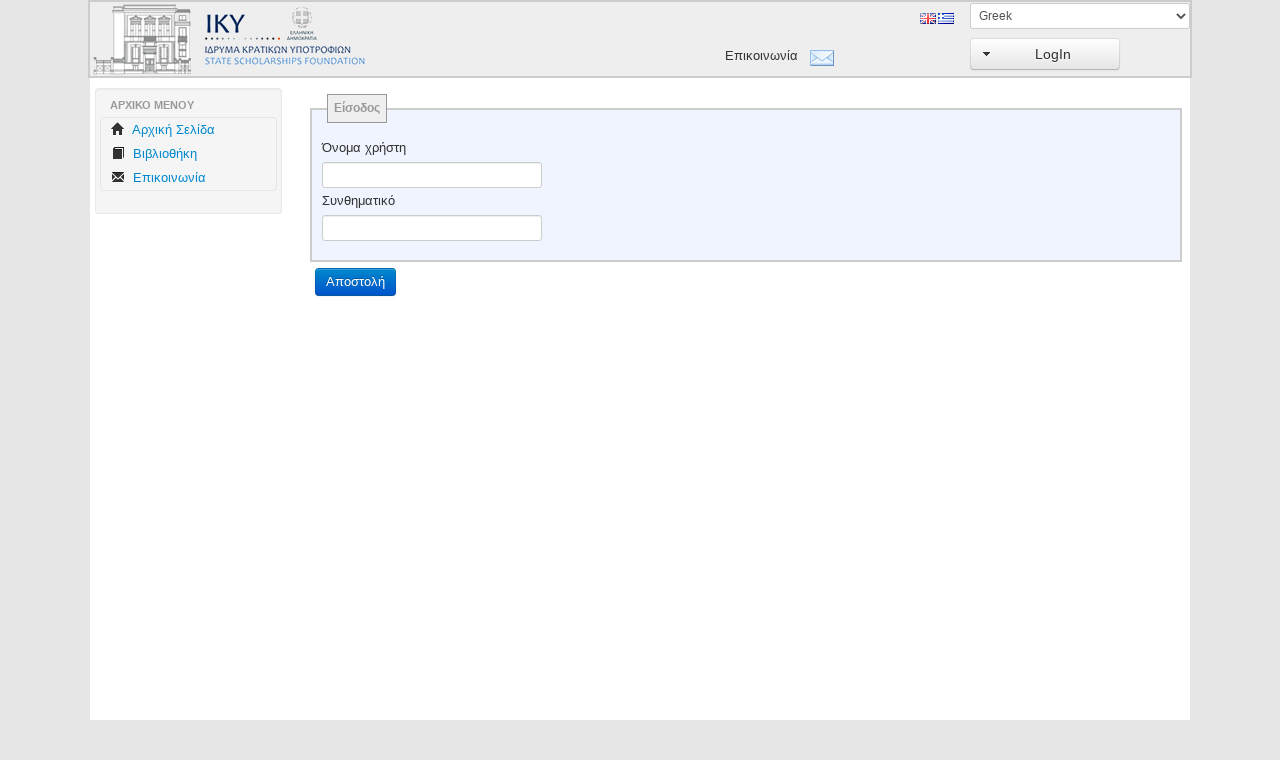

--- FILE ---
content_type: text/html;charset=UTF-8
request_url: https://portal.iky.gr/scholarships/index1;jsessionid=1JrJkTKLJQxyuIsmvJF7HW5KnJUpHk32qr87yOeI.app01
body_size: 2710
content:
<?xml version='1.0' ?>
<!DOCTYPE html>
<html lang="el" xmlns="http://www.w3.org/1999/xhtml"><head><link type="text/css" rel="stylesheet" href="/scholarships/faces/javax.faces.resource/theme.css?ln=primefaces-bootstrap&amp;v=1_0" /><link type="text/css" rel="stylesheet" href="/scholarships/faces/javax.faces.resource/css/bootstrap.css;jsessionid=n3L4MablIv0DFba_wb3FPcsmnF1B0ofJ-i3gdce1.app02?ln=default&amp;v=1_0" /><link type="text/css" rel="stylesheet" href="/scholarships/faces/javax.faces.resource/css/cssLayout.css;jsessionid=n3L4MablIv0DFba_wb3FPcsmnF1B0ofJ-i3gdce1.app02?ln=default&amp;v=1_0" /><link type="text/css" rel="stylesheet" href="/scholarships/faces/javax.faces.resource/theme.css;jsessionid=n3L4MablIv0DFba_wb3FPcsmnF1B0ofJ-i3gdce1.app02?ln=primefaces-bootstrap&amp;v=1_0" /><link type="text/css" rel="stylesheet" href="/scholarships/faces/javax.faces.resource/primefaces.css;jsessionid=n3L4MablIv0DFba_wb3FPcsmnF1B0ofJ-i3gdce1.app02?ln=primefaces-bootstrap&amp;v=1_0" /><link type="text/css" rel="stylesheet" href="/scholarships/faces/javax.faces.resource/primefaces.css;jsessionid=n3L4MablIv0DFba_wb3FPcsmnF1B0ofJ-i3gdce1.app02?ln=primefaces" /><script type="text/javascript" src="/scholarships/faces/javax.faces.resource/jquery/jquery.js;jsessionid=n3L4MablIv0DFba_wb3FPcsmnF1B0ofJ-i3gdce1.app02?ln=primefaces"></script><script type="text/javascript" src="/scholarships/faces/javax.faces.resource/primefaces.js;jsessionid=n3L4MablIv0DFba_wb3FPcsmnF1B0ofJ-i3gdce1.app02?ln=primefaces"></script>
        <meta http-equiv="Content-Type" content="text/html; charset=UTF-8" />
       <meta name="viewport" content="width=device-width, initial-scale=1.0" />
        <title>IΚΥ Υποτροφίες, Υπουργείο Παιδείας</title></head><body>

            <div id="container" class="container">

                <div id="top" style="clear:right; width:100%; margin-left: -2px;">
            <div class="row-fluid" style="margin-left: 0px;">
                <a href="/scholarships/"><img src="/scholarships/faces/javax.faces.resource/img/header.jpg;jsessionid=n3L4MablIv0DFba_wb3FPcsmnF1B0ofJ-i3gdce1.app02?ln=default&amp;v=1_0" />
                </a> 
                <div class="span5" style="float:right;">
                    <div style="float:right;width:250px;">
                        <div class="row">
                            <div class="span3" style="padding-top: 10px; "><img src="/scholarships/faces/javax.faces.resource/img/en.png;jsessionid=n3L4MablIv0DFba_wb3FPcsmnF1B0ofJ-i3gdce1.app02?ln=default&amp;v=1_0" /><img src="/scholarships/faces/javax.faces.resource/img/gr.png;jsessionid=n3L4MablIv0DFba_wb3FPcsmnF1B0ofJ-i3gdce1.app02?ln=default&amp;v=1_0" style="margin-left: 2px;" />
                            </div>
                            <div class="span4">
<form id="j_idt16" name="j_idt16" method="post" action="/scholarships/login;jsessionid=n3L4MablIv0DFba_wb3FPcsmnF1B0ofJ-i3gdce1.app02" enctype="application/x-www-form-urlencoded" style=" margin-bottom: 4px; margin-right: 2px;">
<input type="hidden" name="j_idt16" value="j_idt16" />
<table>
<tbody>
<tr>
<td><select name="j_idt16:j_idt18" size="1" onchange="submit()">	<option value="en">English</option>
	<option value="el" selected="selected">Greek</option>
</select></td>
</tr>
</tbody>
</table>
<input type="hidden" name="javax.faces.ViewState" id="j_id1:javax.faces.ViewState:0" value="-6801251271721620193:2216465636820506249" autocomplete="off" />
</form>
                            </div>
                        </div>
<form id="j_idt21" name="j_idt21" method="post" action="/scholarships/login;jsessionid=n3L4MablIv0DFba_wb3FPcsmnF1B0ofJ-i3gdce1.app02" enctype="application/x-www-form-urlencoded" style="margin-top: 0px; margin-bottom: 4px; margin-left: 30px;">
<input type="hidden" name="j_idt21" value="j_idt21" />
<span id="j_idt21:j_idt22" class="ui-menubutton"><button id="j_idt21:j_idt22_button" name="j_idt21:j_idt22_button" type="button" class="ui-button ui-widget ui-state-default ui-corner-all ui-button-text-icon-left"><span class="ui-button-icon-left ui-icon ui-icon-triangle-1-s"></span><span class="ui-button-text">LogIn</span></button><div id="j_idt21:j_idt22_menu" class="ui-menu ui-menu-dynamic ui-widget ui-widget-content ui-corner-all ui-helper-clearfix ui-shadow" role="menu"><ul class="ui-menu-list ui-helper-reset"><li class="ui-menuitem ui-widget ui-corner-all" role="menuitem"><a id="j_idt21:j_idt23" class="ui-menuitem-link ui-corner-all" href="/scholarships/;jsessionid=n3L4MablIv0DFba_wb3FPcsmnF1B0ofJ-i3gdce1.app02"><span class="ui-menuitem-icon ui-icon ui-icon-star"></span><span class="ui-menuitem-text">Κεντρική Σελίδα</span></a></li><li class="ui-separator ui-state-default"></li><li class="ui-menuitem ui-widget ui-corner-all" role="menuitem"><a id="j_idt21:j_idt25" class="ui-menuitem-link ui-corner-all" href="/scholarships/index1;jsessionid=n3L4MablIv0DFba_wb3FPcsmnF1B0ofJ-i3gdce1.app02"><span class="ui-menuitem-icon ui-icon ui-icon-person"></span><span class="ui-menuitem-text">Είσοδος</span></a></li></ul></div></span><script id="j_idt21:j_idt22_s" type="text/javascript">$(function() {PrimeFaces.cw('MenuButton','widget_j_idt21_j_idt22',{id:'j_idt21:j_idt22'});});</script><input type="hidden" name="javax.faces.ViewState" id="j_id1:javax.faces.ViewState:1" value="-6801251271721620193:2216465636820506249" autocomplete="off" />
</form> 
                    </div>
                    <div class="row" style="padding-top: 45px;">
                        <div class="span3" style="padding-right: 5px;"><a id="fo" name="fo" href="/scholarships/contact;jsessionid=n3L4MablIv0DFba_wb3FPcsmnF1B0ofJ-i3gdce1.app02"><label class="text-info">Επικοινωνία</label></a>
                        </div>
                        <div class="span2"><a id="focus" name="focus" href="/scholarships/contact;jsessionid=n3L4MablIv0DFba_wb3FPcsmnF1B0ofJ-i3gdce1.app02"><img src="/scholarships/faces/javax.faces.resource/img/open_mail.png;jsessionid=n3L4MablIv0DFba_wb3FPcsmnF1B0ofJ-i3gdce1.app02?ln=default&amp;v=1_0" /></a><div id="j_idt30" class="ui-tooltip ui-widget ui-widget-content ui-corner-all">Επικοινωνία</div><script id="j_idt30_s" type="text/javascript">$(function() {PrimeFaces.cw('Tooltip','widget_j_idt30',{id:'j_idt30',target:'focus',showEvent:'focus',hideEvent:'blur',showEffect:'fade',hideEffect:'fade'});});</script>  
                        </div>
                    </div>
                </div>
            </div>
                </div> 
                 <div class="row-fluid" style="min-height: 750px;">
                        <div id="wleft" class="span3" style="margin-top:10px; margin-left: 5px;">
               <div class="well sidebar-nav">
    <div class="accordion" id="accordion2">
        <ul class="nav nav-list">
            <li class="nav-header">Aρχικο Μενου</li>
        </ul>

        <div class="accordion-group">
            <div class="accordion-heading">
                <ul class="nav nav-list">
                    <li id="home"> 
                        <a href="/scholarships/"> 
                            <i class="icon-home"> </i> 
                            Aρχική Σελίδα
                        </a>
                    </li>
                    <li id="library"> 
                        <a href="/scholarships/library"> 
                            <i class="icon-book"> </i> 
                            Βιβλιοθήκη
                        </a>
                    </li>
                   
                    <li id="contact"> 
                         <a href="/scholarships/contact">
                            <i class="icon-envelope"> </i> 
                            Επικοινωνία
                        </a>
                    </li>
                    <!--&lt;li id="logout"&gt; -->
                         <!--&lt;a href="/scholarships/login"&gt;-->
                            <!--&lt;i class="icon-user"&gt; &lt;/i&gt; -->
                           <!--&#917;&#943;&#963;&#959;&#948;&#959;&#962;-->
                        <!--&lt;/a&gt;-->
                    <!--&lt;/li&gt;-->


                </ul>
            </div>


        </div>


    </div>
</div>
                        </div>
                        <div id="content" class="span9" style="margin-top:10px; margin-bottom:5px; margin-left: 8px;">
                <form action="j_security_check" method="POST">
                    <div id="indexRightColumn">
                        <fieldset style="margin-left:20px; padding-left: 10px;">
                            <legend>Είσοδος</legend> 
                            <label for="j_username">Όνομα χρήστη </label>
                            <input type="text" name="j_username" value="" />
                            <label for="j_password">Συνθηματικό </label>
                            <input type="password" style="margin-bottom: 15px;" name="j_password" value="" />
                        </fieldset>
                        <input type="submit" value="Αποστολή" class="btn btn-primary" style="margin-left: 25px;" />
                    </div>
                </form>

                        </div>
                    </div>

                <div id="bottom">
            <div>
               <!-- &lt;h:graphicImage library="default" name="img/nsrf_el.jpg" style="float: right; margin-top: 0px; "/&gt;   &lt;p style="margin-left: 10px;"&gt;
                    IKY - &#906;&#948;&#961;&#965;&#956;&#945; &#922;&#961;&#945;&#964;&#953;&#954;&#974;&#957; &#933;&#960;&#959;&#964;&#961;&#959;&#966;&#953;&#974;&#957; - &#916;&#953;&#949;&#973;&#952;&#965;&#957;&#963;&#951; &#933;&#960;&#959;&#964;&#961;&#959;&#966;&#953;&#974;&#957; &lt;br/&gt;	 
                    &#917;&#952;&#957;&#953;&#954;&#942;&#962; &#913;&#957;&#964;&#953;&#963;&#964;&#940;&#963;&#949;&#969;&#962; 41 142 34 &#925;.&#921;&#969;&#957;&#943;&#945; &#932;&#951;&#955;&#941;&#966;&#969;&#957;&#959; 210-3726300&lt;/p&gt;--><img src="/scholarships/faces/javax.faces.resource/img/ESPA2127.jpg;jsessionid=n3L4MablIv0DFba_wb3FPcsmnF1B0ofJ-i3gdce1.app02?ln=default&amp;v=1_0" style=" max-width: 40%; float: right; margin-top: 0px; " />   <p style="margin-left: 10px;">
                IKY - Ίδρυμα Κρατικών Υποτροφιών - Διεύθυνση Υποτροφιών <br />
                Εθνικής Αντιστάσεως 41 142 34 Ν.Ιωνία Τηλέφωνο 210-3726300</p>

            </div>
                </div>
            </div></body>
</html>

--- FILE ---
content_type: text/css
request_url: https://portal.iky.gr/scholarships/faces/javax.faces.resource/css/cssLayout.css;jsessionid=n3L4MablIv0DFba_wb3FPcsmnF1B0ofJ-i3gdce1.app02?ln=default&v=1_0
body_size: 458
content:

#top {
    position: relative;
   border: 2px solid #CCCCCC;
    border-radius: 0 0 0 0;
    color: #E4E4E4;
    background-color: #EEEEEE;
    float: left;
    height: auto;
    margin: 0 auto;
    padding-left: 0px;
    padding-right: 0px;
}

#bottom {
    position: relative;
    background-color: #ffffff;
    padding: 5px;
    margin: 0px 0px 0px 0px;
    font-size: small;
    text-align: left;
    border-top: #CCCCCC;
    border-top-style: solid;
    border-top-width: 2px;
}

#left {
    float: left;
    background-color: #ffffff;
    padding: 5px;
    width: 180px;
   
}

#right {
    float: right;
    background-color: #ece3a5;
    padding: 5px;
    width: 150px;
}

.center_content {
    position: relative;
    background-color: #ffffff;
    padding: 5px;
}

.left_content {
   min-height: 700px;
    background-color:  #ffffff;
    padding: 2px;
    width: 98%;
    float: right;
    max-height: max-content;
    
}

.right_content {
    background-color: #dddddd;
    padding: 5px;
    margin: 0px 170px 0px 170px;
}

#top a:link, #top a:visited {
    color: #0099cc;
  font-weight : bold;
  text-decoration: none;
}

#top a:link:hover, #top a:visited:hover  {
  color: black;
  font-weight : bold;
  text-decoration : underline;
}

.bankDropdown {
    width: 100% !important;
}




--- FILE ---
content_type: text/css
request_url: https://portal.iky.gr/scholarships/faces/javax.faces.resource/primefaces.css;jsessionid=n3L4MablIv0DFba_wb3FPcsmnF1B0ofJ-i3gdce1.app02?ln=primefaces-bootstrap&v=1_0
body_size: 8106
content:

.ui-helper-hidden {
    display: none;
}
.ui-helper-hidden-accessible {
    clip: rect(1px, 1px, 1px, 1px);
    position: absolute !important;
}
.ui-helper-reset {
    border: 0 none;
    font-size: 100%;
    line-height: 1.3;
    list-style: none outside none;
    margin: 0;
    outline: 0 none;
    padding: 0;
    text-decoration: none;
}
.ui-helper-clearfix:after {
    clear: both;
    content: ".";
    display: block;
    height: 0;
    visibility: hidden;
}
.ui-helper-clearfix {
    display: inline-block;
}
* html .ui-helper-clearfix {
    height: 1%;
}
.ui-helper-clearfix {
    display: block;
}
.ui-helper-zfix {
    height: 100%;
    left: 0;
    opacity: 0;
    position: absolute;
    top: 0;
    width: 100%;
}
.ui-state-disabled {
    cursor: default !important;
}
.ui-icon {
    background-repeat: no-repeat;
    display: block;
    overflow: hidden;
    text-indent: -99999px;
}
.ui-widget-overlay {
    height: 100%;
    left: 0;
    position: absolute;
    top: 0;
    width: 100%;
}
.ui-resizable {
    position: relative;
}
.ui-resizable-handle {
    display: block;
    font-size: 0.1px;
    position: absolute;
}
.ui-resizable-disabled .ui-resizable-handle, .ui-resizable-autohide .ui-resizable-handle {
    display: none;
}
.ui-resizable-n {
    cursor: n-resize;
    height: 7px;
    left: 0;
    top: -5px;
    width: 100%;
}
.ui-resizable-s {
    bottom: -5px;
    cursor: s-resize;
    height: 7px;
    left: 0;
    width: 100%;
}
.ui-resizable-e {
    cursor: e-resize;
    height: 100%;
    right: -5px;
    top: 0;
    width: 7px;
}
.ui-resizable-w {
    cursor: w-resize;
    height: 100%;
    left: -5px;
    top: 0;
    width: 7px;
}
.ui-resizable-se {
    bottom: 1px;
    cursor: se-resize;
    height: 12px;
    right: 1px;
    width: 12px;
}
.ui-resizable-sw {
    bottom: -5px;
    cursor: sw-resize;
    height: 9px;
    left: -5px;
    width: 9px;
}
.ui-resizable-nw {
    cursor: nw-resize;
    height: 9px;
    left: -5px;
    top: -5px;
    width: 9px;
}
.ui-resizable-ne {
    cursor: ne-resize;
    height: 9px;
    right: -5px;
    top: -5px;
    width: 9px;
}
.ui-selectable-helper {
    border: 1px dotted black;
    position: absolute;
    z-index: 100;
}
.ui-slider {
    position: relative;
    text-align: left;
}
.ui-slider .ui-slider-handle {
    cursor: default;
    height: 1.2em;
    position: absolute;
    width: 1.2em;
    z-index: 2;
}
.ui-slider .ui-slider-range {
    background-position: 0 0;
    border: 0 none;
    display: block;
    font-size: 0.7em;
    position: absolute;
    z-index: 1;
}
.ui-slider-horizontal {
    height: 0.8em;
}
.ui-slider-horizontal .ui-slider-handle {
    margin-left: -0.6em;
    top: -0.3em;
}
.ui-slider-horizontal .ui-slider-range {
    height: 100%;
    top: 0;
}
.ui-slider-horizontal .ui-slider-range-min {
    left: 0;
}
.ui-slider-horizontal .ui-slider-range-max {
    right: 0;
}
.ui-slider-vertical {
    height: 100px;
    width: 0.8em;
}
.ui-slider-vertical .ui-slider-handle {
    left: -0.3em;
    margin-bottom: -0.6em;
    margin-left: 0;
}
.ui-slider-vertical .ui-slider-range {
    left: 0;
    width: 100%;
}
.ui-slider-vertical .ui-slider-range-min {
    bottom: 0;
}
.ui-slider-vertical .ui-slider-range-max {
    top: 0;
}
.ui-datepicker {
    display: none;
    padding: 0.2em 0.2em 0;
    width: 17em;
}
.ui-datepicker .ui-datepicker-header {
    padding: 0.2em 0;
    position: relative;
}
.ui-datepicker .ui-datepicker-prev, .ui-datepicker .ui-datepicker-next {
    height: 1.8em;
    position: absolute;
    top: 2px;
    width: 1.8em;
}
.ui-datepicker .ui-datepicker-prev-hover, .ui-datepicker .ui-datepicker-next-hover {
    top: 1px;
}
.ui-datepicker .ui-datepicker-prev {
    left: 2px;
}
.ui-datepicker .ui-datepicker-next {
    right: 2px;
}
.ui-datepicker .ui-datepicker-prev-hover {
    left: 1px;
}
.ui-datepicker .ui-datepicker-next-hover {
    right: 1px;
}
.ui-datepicker .ui-datepicker-prev span, .ui-datepicker .ui-datepicker-next span {
    display: block;
    left: 50%;
    margin-left: -8px;
    margin-top: -8px;
    position: absolute;
    top: 50%;
}
.ui-datepicker .ui-datepicker-title {
    line-height: 1.8em;
    margin: 0 2.3em;
    text-align: center;
}
.ui-datepicker .ui-datepicker-title select {
    font-size: 1em;
    margin: 1px 0;
}
.ui-datepicker select.ui-datepicker-month-year {
    width: 100%;
}
.ui-datepicker select.ui-datepicker-month, .ui-datepicker select.ui-datepicker-year {
    width: 49%;
}
.ui-datepicker table {
    border-collapse: collapse;
    font-size: 0.9em;
    margin: 0 0 0.4em;
    width: 100%;
}
.ui-datepicker th {
    border: 0 none;
    font-weight: bold;
    padding: 0.7em 0.3em;
    text-align: center;
}
.ui-datepicker td {
    border: 0 none;
    padding: 1px;
}
.ui-datepicker td span, .ui-datepicker td a {
    display: block;
    padding: 0.2em;
    text-align: right;
    text-decoration: none;
}
.ui-datepicker .ui-datepicker-buttonpane {
    background-image: none;
    border-bottom: 0 none;
    border-left: 0 none;
    border-right: 0 none;
    margin: 0.7em 0 0;
    padding: 0 0.2em;
}
.ui-datepicker .ui-datepicker-buttonpane button {
    cursor: pointer;
    float: right;
    margin: 0.5em 0.2em 0.4em;
    overflow: visible;
    padding: 0.2em 0.6em 0.3em;
    width: auto;
}
.ui-datepicker .ui-datepicker-buttonpane button.ui-datepicker-current {
    float: left;
}
.ui-datepicker.ui-datepicker-multi {
    width: auto;
}
.ui-datepicker-multi .ui-datepicker-group {
    float: left;
}
.ui-datepicker-multi .ui-datepicker-group table {
    margin: 0 auto 0.4em;
    width: 95%;
}
.ui-datepicker-multi-2 .ui-datepicker-group {
    width: 50%;
}
.ui-datepicker-multi-3 .ui-datepicker-group {
    width: 33.3%;
}
.ui-datepicker-multi-4 .ui-datepicker-group {
    width: 25%;
}
.ui-datepicker-multi .ui-datepicker-group-last .ui-datepicker-header {
    border-left-width: 0;
}
.ui-datepicker-multi .ui-datepicker-group-middle .ui-datepicker-header {
    border-left-width: 0;
}
.ui-datepicker-multi .ui-datepicker-buttonpane {
    clear: left;
}
.ui-datepicker-row-break {
    clear: both;
    font-size: 0;
    width: 100%;
}
.ui-datepicker-rtl {
    direction: rtl;
}
.ui-datepicker-rtl .ui-datepicker-prev {
    left: auto;
    right: 2px;
}
.ui-datepicker-rtl .ui-datepicker-next {
    left: 2px;
    right: auto;
}
.ui-datepicker-rtl .ui-datepicker-prev:hover {
    left: auto;
    right: 1px;
}
.ui-datepicker-rtl .ui-datepicker-next:hover {
    left: 1px;
    right: auto;
}
.ui-datepicker-rtl .ui-datepicker-buttonpane {
    clear: right;
}
.ui-datepicker-rtl .ui-datepicker-buttonpane button {
    float: left;
}
.ui-datepicker-rtl .ui-datepicker-buttonpane button.ui-datepicker-current {
    float: right;
}
.ui-datepicker-rtl .ui-datepicker-group {
    float: right;
}
.ui-datepicker-rtl .ui-datepicker-group-last .ui-datepicker-header {
    border-left-width: 1px;
    border-right-width: 0;
}
.ui-datepicker-rtl .ui-datepicker-group-middle .ui-datepicker-header {
    border-left-width: 1px;
    border-right-width: 0;
}
.ui-datepicker-cover {
    display: block;
    height: 200px;
    left: -4px;
    position: absolute;
    top: -4px;
    width: 200px;
    z-index: -1;
}
.ui-timepicker-div .ui-widget-header {
    margin-bottom: 8px;
}
.ui-timepicker-div dl {
    text-align: left;
}
.ui-timepicker-div dl dt {
    height: 25px;
    margin-bottom: -25px;
}
.ui-timepicker-div dl dd {
    margin: 0 10px 10px 65px;
}
.ui-timepicker-div td {
    font-size: 90%;
}
.ui-tpicker-grid-label {
    background: none repeat scroll 0 0 transparent;
    border: medium none;
    margin: 0;
    padding: 0;
}
.ui-datepicker-trigger.ui-button-icon-only .ui-button-text {
    padding: 0.3em;
}
.ui-accordion {
    width: 100%;
}
.ui-accordion .ui-accordion-header {
    cursor: pointer;
    margin-top: 1px;
    position: relative;
}
.ui-accordion .ui-accordion-header a {
    display: block;
    font-size: 1em;
    padding: 0.5em 0.5em 0.5em 2.2em;
}
.ui-accordion .ui-accordion-header .ui-icon {
    left: 0.5em;
    margin-top: -8px;
    position: absolute;
    top: 50%;
}
.ui-accordion .ui-accordion-content {
    border-top: 0 none;
    margin-bottom: 2px;
    margin-top: -2px;
    overflow: auto;
    padding: 1em 2.2em;
    position: relative;
    top: 1px;
}
.ui-accordion .ui-accordion-header.ui-state-disabled, .ui-accordion .ui-accordion-header.ui-state-disabled a {
    cursor: default;
}
.ui-autocomplete {
    box-shadow: none;
    cursor: pointer;
    position: static;
    width: auto;
}
.ui-autocomplete-query {
    font-weight: bold;
}
.ui-autocomplete-panel {
    overflow: auto;
    position: absolute;
}
.ui-autocomplete-panel .ui-autocomplete-list {
    border: 0 none;
    padding: 0.4em;
}
.ui-autocomplete-panel .ui-autocomplete-list-item {
    border: 0 none;
    cursor: pointer;
    font-weight: normal;
    margin: 1px 0;
    padding: 3px 5px;
    text-align: left;
}
.ui-autocomplete-panel .ui-autocomplete-table {
    border-collapse: collapse;
    width: 100%;
}
.ui-autocomplete-panel .ui-autocomplete-table td {
    border-color: inherit;
    border-style: solid;
    border-width: 1px;
    padding: 4px 10px;
}
.ui-autocomplete .ui-button-icon-only .ui-button-text {
    padding: 0.29em;
}
.ui-autocomplete-multiple-container {
    clear: left;
    cursor: text;
    list-style-type: none;
    margin: 0;
    min-height: 1px;
    overflow: hidden;
    width: 400px;
}
.ui-autocomplete-multiple-container.ui-inputfield {
    padding: 0;
}
.ui-autocomplete-token {
    cursor: default;
    float: left;
    margin: 2px;
    overflow: hidden;
    padding: 1px 3px;
    position: relative;
    white-space: nowrap;
}
.ui-autocomplete-token-label {
    display: block;
    padding: 0 2.1em 0 0.5em;
}
.ui-autocomplete-token-icon {
    cursor: pointer;
    margin-top: -9px;
    position: absolute;
    right: 0.2em;
    top: 50%;
}
.ui-autocomplete-input-token {
    float: left;
    list-style-type: none;
    margin: 1px;
    padding: 0;
}
.ui-autocomplete-input-token input {
    background-color: transparent;
    border: 0 none;
    margin: 2px;
    outline: medium none;
    width: 140px;
}
.ui-autocomplete-itemtip-content {
    display: none;
}
.ui-autocomplete-itemtip {
    display: none;
    padding: 0.4em;
    position: absolute;
}
.ui-blockui {
    left: 0;
    position: absolute;
    text-align: center;
    top: 0;
}
.ui-blockui-content {
    padding: 1em;
    position: absolute;
    text-align: center;
}
.ui-carousel {
    display: inline-block;
    padding: 1px;
    position: relative;
}
.ui-carousel .ui-carousel-viewport ul {
    left: 0;
    list-style: none outside none;
    margin: 0;
    padding: 0;
    position: absolute;
    width: 32000px;
}
.ui-carousel .ui-carousel-viewport ul li {
    float: left;
    margin: 1px;
    padding: 0;
}
.ui-carousel .ui-carousel-viewport {
    border: 0 none;
    overflow: hidden;
    position: relative;
}
.ui-carousel .ui-carousel-vertical-viewport ul li {
    float: none !important;
}
.ui-carousel .ui-carousel-vertical-viewport ul {
    width: auto !important;
}
.ui-carousel .ui-carousel-footer {
    height: 16px;
    margin: 1px 1px 0;
    overflow: hidden;
    padding: 9px 10px 6px;
}
.ui-carousel .ui-carousel-header {
    height: 16px;
    margin: 0 1px;
    overflow: hidden;
    padding: 7px 10px 8px;
}
.ui-carousel .ui-carousel-header .ui-carousel-header-title {
    display: inline-block;
    overflow: hidden;
    padding-top: 2px;
    width: 30%;
}
.ui-carousel .ui-carousel-dropdown {
    background-image: none;
    float: right;
    margin: 0 10px;
}
.ui-carousel .ui-carousel-dropdown option {
    background-image: none;
    border: 0 none;
    box-shadow: none;
}
.ui-carousel .ui-carousel-button {
    float: right;
    margin: 2px;
}
.ui-carousel .ui-carousel-page-link {
    float: left;
    margin: 0 2px;
}
.ui-carousel .ui-carousel-page-link, .ui-carousel .ui-carousel-button {
    cursor: pointer;
}
.ui-carousel .ui-carousel-page-links {
    display: inline-table;
    float: right;
    margin: 1px 9px 0;
}
.ui-carousel .ui-carousel-page-links, .ui-carousel .ui-carousel-button, .ui-carousel .ui-carousel-dropdown {
}
.ui-shadow {
    box-shadow: 0 5px 10px rgba(0, 0, 0, 0.8);
}
.ui-overlay-visible {
    visibility: visible;
}
ui-overlay-visible * {
    visibility: visible !important;
}
.ui-overlay-hidden {
    visibility: hidden;
}
.ui-overlay-hidden * {
    visibility: hidden !important;
}
.ui-overlay-visible table {
}
.ui-overlay-hidden table {
}
.ui-datepicker .ui-datepicker-current.ui-priority-secondary {
    opacity: 1;
}
.ui-dashboard-column {
    float: left;
    padding-bottom: 100px;
}
.ui-datalist .ui-datalist-header, .ui-datalist .ui-datalist-footer {
    padding: 4px 10px;
    text-align: center;
}
.ui-datalist .ui-datalist-header {
    border-bottom: 0 none;
}
.ui-datalist .ui-datalist-footer {
    border-top: 0 none;
}
.ui-datalist .ui-paginator-top {
    border-bottom: 0 none;
}
.ui-datalist .ui-paginator-bottom {
    border-top: 0 none;
}
.ui-datagrid-data {
    width: 100%;
}
.ui-datagrid .ui-paginator {
    text-align: center;
}
.ui-datagrid-column {
    padding: 3px;
}
.ui-datagrid-content-empty {
    padding: 4px 10px;
}
.ui-datagrid .ui-datagrid-header, .ui-datagrid .ui-datagrid-footer {
    padding: 4px 10px;
    text-align: center;
}
.ui-datagrid .ui-datagrid-header {
    border-bottom: 0 none;
}
.ui-datagrid .ui-datagrid-footer {
    border-top: 0 none;
}
.ui-datagrid .ui-paginator-top {
    border-bottom: 0 none;
}
.ui-datagrid .ui-paginator-bottom {
    border-top: 0 none;
}
.ui-datatable table {
    border-collapse: collapse;
    width: 100%; line-height: normal;
}
.ui-datatable .ui-datatable-header, .ui-datatable .ui-datatable-footer {
    padding: 4px 10px;
    text-align: center;
}
.ui-datatable .ui-datatable-header {
    border-bottom: 0 none;
}
.ui-datatable .ui-datatable-footer {
    border-top: 0 none;
}
.ui-datatable th, .ui-datatable tfoot td {
    margin: 0;
    overflow: hidden;
    padding: 0;
    text-align: center;
    white-space: nowrap;
}
.ui-datatable-data, .ui-datatable-data-empty {
}
.ui-datatable .ui-datatable-data td, .ui-datatable .ui-datatable-data-empty td {
    border-color: inherit;
    border-style: solid;
    border-width: 1px;
    margin: 0;
    overflow: hidden;
    padding: 0;
    height:border-box;
}
.ui-datatable .ui-sortable-column {
    cursor: pointer;
}
.ui-datatable div.ui-dt-c {
    position: relative;
}
.ui-datatable .ui-sortable-column-icon {
    left: 0;
    margin-left: -2px;
    position: absolute;
}
.ui-datatable .ui-column-filter {
    display: block;
    margin: auto;
    width: 100px;
}
.ui-datatable .ui-expanded-row {
    border-bottom: 0 none;
}
.ui-datatable .ui-expanded-row-content {
    border-top: 0 none;
}
.ui-datatable .ui-row-toggler {
    cursor: pointer;
}
.ui-datatable .ui-cell-editor-input {
    display: none;
}
.ui-datatable .ui-row-editor-column {
}
.ui-datatable .ui-row-editor {
}
.ui-datatable .ui-row-editor span {
    cursor: pointer;
    float: left;
}
.ui-datatable tr.ui-state-highlight {
    cursor: pointer;
}
.ui-datatable .ui-selection-column {
    width: 44px;
}
.ui-datatable .ui-selection-column .ui-chkbox-all {
    display: block;
    height: 16px;
    margin: 0 auto;
    width: 16px;
}
.ui-datatable-scrollable {
}
.ui-datatable-scrollable-body {
    overflow: auto;
}
.ui-datatable-scrollable-header, .ui-datatable-scrollable-footer {
    border: 0 none;
    overflow: hidden;
}
.ui-datatable-scrollable .ui-datatable-scrollable-body table, .ui-datatable-scrollable .ui-datatable-scrollable-header table, .ui-datatable-scrollable .ui-datatable-scrollable-footer table {
    width: auto;
}
.ui-datatable-scrollable .ui-datatable-scrollable-header, .ui-datatable-scrollable .ui-datatable-scrollable-footer {
    position: relative;
}
.ui-datatable-scrollable .ui-datatable-scrollable-header-box, .ui-datatable-scrollable .ui-datatable-scrollable-footer-box {
    float: left;
    padding-right: 40px;
}
.ui-datatable .ui-column-resizer {
    background-image: url("/scholarships/faces/javax.faces.resource/spacer/dot_clear.gif?ln=primefaces");
    cursor: col-resize;
    height: 20px;
    margin: -4px 0;
    padding: 0;
    position: absolute;
    right: 0;
    width: 8px;
}
.ui-datatable .ui-filter-column .ui-column-resizer {
    height: 35px;
}
.ui-datatable .ui-column-resizer-helper {
    display: none;
    position: absolute;
    width: 1px;
    z-index: 10;
}
.ui-datatable-resizable {
    overflow: auto;
    padding-bottom: 1px;
}
.ui-datatable.ui-datatable-resizable table {
    width: auto;
}
.ui-datatable th div.ui-dt-c, .ui-datatable .ui-datatable-data td div.ui-dt-c, .ui-datatable .ui-datatable-data-empty td div.ui-dt-c, .ui-datatable tfoot td div.ui-dt-c {
    overflow: hidden;
    padding: 1px 1px;
}
.ui-datatable .ui-datatable-data tr.ui-state-hover {
    border-color: inherit;
    cursor: pointer;
    font-weight: inherit;
}
.ui-datatable .ui-paginator, .ui-datatable .ui-paginator {
    padding: 2px;
}
.ui-column-dnd-top, ui-column-dnd-bottom {
    display: none;
    position: absolute;
}
.ui-column-dnd-top .ui-icon, ui-column-dnd-bottom .ui-icon {
    position: absolute;
    top: -4px;
}
.ui-dialog {
    overflow: hidden;
    padding: 0;
    position: fixed;
}
.ui-dialog .ui-dialog-titlebar {
    border: 0 none;
    padding: 0.4em 0.4em 0.4em 1em;
    position: relative;
}
.ui-dialog .ui-dialog-title {
    float: left;
    margin: 0.3em 16px 0.1em 0;
}
.ui-dialog .ui-dialog-content {
    background: none repeat scroll 0 0 transparent;
    border: 0 none;
    overflow: auto;
    padding: 0.5em 1em;
    position: relative;
}
.ui-dialog .ui-dialog-buttonpane {
    background-image: none;
    border-width: 1px 0 0;
    margin: 0.5em 0 0;
    padding: 0.3em 1em 0.5em 0.4em;
    text-align: left;
}
.ui-dialog .ui-dialog-buttonpane .ui-dialog-buttonset {
    float: right;
}
.ui-dialog .ui-dialog-buttonpane button {
    cursor: pointer;
    margin: 0.5em 0.4em 0.5em 0;
}
.ui-dialog .ui-resizable-se {
    bottom: 3px;
    height: 14px;
    right: 3px;
    width: 14px;
}
.ui-draggable .ui-dialog-titlebar {
    cursor: move;
}
.ui-dialog .ui-dialog-titlebar-close, .ui-dialog .ui-dialog-titlebar-minimize, .ui-dialog .ui-dialog-titlebar-maximize {
    cursor: pointer;
    float: right;
    margin: 0;
    padding: 1px;
    top: 0;
}
.ui-dialog .ui-dialog-titlebar-close span, .ui-dialog .ui-dialog-titlebar-minimize span, .ui-dialog .ui-dialog-titlebar-maximize span {
    display: block;
    margin: 0;
}
.ui-dialog .ui-dialog-titlebar-close:hover, .ui-dialog .ui-dialog-titlebar-close:focus, .ui-dialog .ui-dialog-titlebar-minimize:hover, .ui-dialog .ui-dialog-titlebar-minimize:focus, .ui-dialog .ui-dialog-titlebar-maximize:hover, .ui-dialog .ui-dialog-titlebar-maximize:focus {
    padding: 0;
}
.ui-dialog-footer {
    border-width: 1px 0 0;
    padding: 0.4em 1em;
    text-align: left;
}
.ui-dialog-docking-zone {
    bottom: 0;
    left: 0;
    position: fixed;
}
.ui-dialog-minimizing {
    border: 2px dotted gray;
}
.ui-confirm-dialog-severity {
    float: left;
    margin: 3px 7px 20px 0;
}
.ui-dialog.ui-dialog-minimized {
}
.ui-fieldset, .ui-fieldset .ui-fieldset-legend {
    padding: 0.6em 1em;
}
.ui-fieldset-toggleable .ui-fieldset-legend {
    cursor: pointer;
    padding: 0.5em 1em 0.5em 0.5em;
}
.ui-fieldset .ui-fieldset-toggler {
    float: left;
    margin-top: -0.1em;
    padding-right: 0.1em;
}
.ui-inputfield {
    font-weight: normal;
    margin: 0;
    outline: medium none;
    padding: 4px;
}
.ui-widget-header .ui-inputfield, .ui-widget-content .ui-inputfield {
    font-weight: normal;
}
.ui-inputtextarea-resizable {
    overflow: hidden;
    resize: none;
}
.ui-selectonelistbox, .ui-selectmanymenu {
    overflow: auto;
    padding: 2px;
    position: relative;
    width: 100px;
}
.ui-selectonelistbox ul, .ui-selectmanymenu ul {
    list-style-type: none;
    margin: 0;
    padding: 0;
}
.ui-selectonelistbox .ui-selectlistbox-item, .ui-selectmanymenu .ui-selectlistbox-item {
    border: 0 none;
    cursor: pointer;
    font-weight: normal;
    margin: 2px;
}
.ui-chkbox {
    display: inline-block;
}
.ui-chkbox .ui-chkbox-box {
    border-radius: 2px 2px 2px 2px;
    float: left;
    height: 16px;
    margin-right: 3px;
    width: 16px;
}
.ui-chkbox .ui-chkbox-label {
    cursor: pointer;
    display: block;
    float: left;
    margin: 0 3px;
    outline: medium none;
    z-index: 1;
}
.ui-selectmanycheckbox label, .ui-selectoneradio label {
    display: block;
    margin-top: 4px;
}
.ui-radiobutton {
    line-height: 16px;
    margin: 3px 0;
    position: relative;
    width: 16px;
}
.ui-radiobutton .ui-radiobutton-inputwrapper {
    height: 0;
    overflow: hidden;
    width: 0;
}
.ui-radiobutton .ui-radiobutton-box {
    border-radius: 10px 10px 10px 10px;
    bottom: 0;
    height: 16px;
    left: 0;
    line-height: 16px;
    position: absolute;
    width: 16px;
}
.ui-radiobutton .ui-radiobutton-relative {
    float: left;
    margin-right: 3px;
    position: relative;
}
.ui-radiobutton-icon {
    margin-left: 1px;
}
.ui-selectonemenu {
    cursor: pointer;
    display: inline-block;
    overflow: hidden;
    position: relative;
    width: auto;
}
.ui-selectonemenu .ui-selectonemenu-trigger {
    border-bottom: medium none;
    border-right: medium none;
    border-top: medium none;
    cursor: pointer;
    height: 100%;
    padding: 0 3px;
    position: absolute;
    right: 0;
    top: 0;
    width: 16px;
}
.ui-selectonemenu .ui-selectonemenu-trigger .ui-icon {
    margin-top: 3px;
}
.ui-selectonemenu .ui-selectonemenu-label {
    border: medium none;
    display: block;
    float: left;
    font-weight: normal;
    overflow: hidden;
    white-space: nowrap;
    width: 100%;
}
.ui-selectonemenu.ui-state-disabled .ui-selectonemenu-trigger, .ui-selectonemenu.ui-state-disabled .ui-selectonemenu-label {
    cursor: default;
}
.ui-selectonemenu label.ui-selectonemenu-label {
    cursor: pointer;
}
.ui-selectonemenu input.ui-selectonemenu-label {
    cursor: default;
}
.ui-selectonemenu-panel {
    height: auto;
    position: absolute;
}
.ui-selectonemenu-panel .ui-selectonemenu-items-wrapper {
    overflow: auto;
}
.ui-selectonemenu-panel .ui-selectonemenu-item {
    font-weight: normal;
}
.ui-selectonemenu-panel .ui-selectonemenu-list {
    border: 0 none;
    padding: 0.4em;
}
.ui-selectonemenu-panel .ui-selectonemenu-list-item {
    border: 0 none;
    cursor: pointer;
    margin: 1px 0;
    padding: 3px 5px;
    text-align: left;
    white-space: nowrap;
}
.ui-selectonemenu-panel .ui-selectonemenu-table {
    border-collapse: collapse;
    width: 100%;
}
.ui-selectonemenu-panel .ui-selectonemenu-table td {
    border-color: inherit;
    border-style: solid;
    border-width: 1px;
    padding: 4px 10px;
}
.ui-selectonemenu-panel .ui-selectonemenu-filter {
    padding-right: 15px;
    width: 85%;
}
.ui-selectonemenu-panel .ui-selectonemenu-filter-container {
    display: inline-block;
    margin: 0;
    padding: 0.4em;
    position: relative;
}
.ui-selectonemenu-panel .ui-selectonemenu-filter-container .ui-icon {
    position: absolute;
    right: 10px;
    top: 10px;
}
.ui-state-disabled a {
    outline: medium none;
}
.ui-button {
    cursor: pointer;
    display: inline-block;
    margin-right: 0.1em;
    overflow: visible;
    padding: 0;
    position: relative;
    text-align: center;
    text-decoration: none !important;
}
.ui-button-icon-only {
    width: 2.4em;
}
.ui-button .ui-button-text {
    display: block;
    line-height: 1.4;
}
.ui-button-text-only .ui-button-text {
    padding: 0.4em 1em;
}
.ui-button-icon-only .ui-button-text {
    padding: 0.4em;
    text-indent: -1e+7px;
}
.ui-button-text-icon-left .ui-button-text {
    padding: 0.4em 1em 0.4em 2.1em;
}
.ui-button-text-icon-right .ui-button-text {
    padding: 0.4em 2.1em 0.4em 1em;
}
.ui-button-icon-only .ui-icon, .ui-button-text-icon-left .ui-icon, .ui-button-text-icon-right .ui-icon {
    margin-top: -8px;
    position: absolute;
    top: 50%;
}
.ui-button-icon-only .ui-icon {
    left: 50%;
    margin-left: -8px;
}
.ui-button-icon-left {
    left: 0.5em;
}
.ui-button-icon-right {
    right: 0.5em;
}
.ui-buttonset {
    margin-right: 7px;
}
.ui-buttonset .ui-button {
    margin-left: 0;
    margin-right: 0;
}
button.ui-button::-moz-focus-inner {
    border: 0 none;
    padding: 0;
}
.ui-selectcheckboxmenu {
    cursor: pointer;
    display: inline-block;
    position: relative;
    width: auto;
}
.ui-selectcheckboxmenu .ui-selectcheckboxmenu-trigger {
    border-bottom: medium none;
    border-right: medium none;
    border-top: medium none;
    cursor: pointer;
    height: 100%;
    padding: 0 3px;
    position: absolute;
    right: 0;
    top: 0;
    width: 16px;
}
.ui-selectcheckboxmenu .ui-selectcheckboxmenu-trigger .ui-icon {
    margin-top: 3px;
}
.ui-selectcheckboxmenu .ui-selectcheckboxmenu-label {
    border: medium none;
    cursor: pointer;
    display: block;
    padding: 3px 26px 3px 5px;
    width: auto;
}
.ui-selectcheckboxmenu.ui-state-disabled .ui-selectcheckboxmenu-trigger, .ui-selectcheckboxmenu.ui-state-disabled .ui-selectcheckboxmenu-label {
    cursor: auto;
}
.ui-selectcheckboxmenu-panel {
    box-shadow: 0 5px 10px rgba(0, 0, 0, 0.8);
    overflow: hidden;
    padding: 0.2em;
    position: absolute;
}
.ui-selectcheckboxmenu-panel .ui-selectcheckboxmenu-items-wrapper {
    overflow: auto;
}
.ui-selectcheckboxmenu-panel .ui-selectcheckboxmenu-list {
    border: 0 none;
}
.ui-selectcheckboxmenu-panel .ui-selectcheckboxmenu-list-item {
    border: 0 none;
    cursor: pointer;
    font-weight: normal;
    margin: 1px 0;
    padding: 3px 5px;
    text-align: left;
    white-space: nowrap;
}
.ui-selectcheckboxmenu-panel .ui-selectcheckboxmenu-list-item {
    display: block;
    position: relative;
}
.ui-selectcheckboxmenu-panel .ui-selectcheckboxmenu-list-item .ui-chkbox {
    margin-top: -8px;
    position: absolute;
    top: 50%;
}
.ui-selectcheckboxmenu-panel .ui-selectcheckboxmenu-list-item label {
    display: block;
    padding-left: 2.2em;
}
.ui-selectcheckboxmenu-header {
    margin-bottom: 0.3em;
    padding: 0.3em 0 0.3em 0.4em;
}
.ui-selectcheckboxmenu-header .ui-chkbox {
    cursor: pointer;
    float: left;
}
.ui-selectcheckboxmenu-header .ui-selectcheckboxmenu-filter-container {
    float: left;
    margin-right: 10px;
    position: relative;
}
.ui-selectcheckboxmenu-header .ui-selectcheckboxmenu-filter-container .ui-icon {
    position: absolute;
    right: 5px;
    top: 2px;
}
.ui-selectcheckboxmenu-header .ui-inputfield {
    padding: 1px 20px 1px 2px;
}
.ui-selectcheckboxmenu-header span.ui-icon {
    float: left;
}
.ui-selectcheckboxmenu-header a.ui-selectcheckboxmenu-all, .ui-selectcheckboxmenu-header a.ui-selectcheckboxmenu-none {
    display: block;
    float: left;
    margin-right: 10px;
}
.ui-selectcheckboxmenu-header .ui-selectcheckboxmenu-close {
    display: block;
    float: right;
    margin-right: 0.2em;
    padding: 1px;
}
.ui-selectcheckboxmenu-header .ui-selectcheckboxmenu-close.ui-state-hover {
    padding: 0;
}
div.ui-button, .ui-splitbutton {
    display: inline-block;
}
.ui-password-panel {
    margin-top: 2px;
    padding: 4px 10px;
    width: 150px;
}
.ui-password-panel .ui-password-meter {
    background: url("/scholarships/faces/javax.faces.resource/forms/password-meter.png?ln=primefaces") no-repeat scroll left top transparent;
    height: 10px;
    margin: 0;
    padding: 0;
}
.ui-password-info {
    margin-top: 4px;
}
.ui-password-panel-overlay {
    position: absolute;
}
.ui-outputlabel.ui-state-error {
    border: 0 none;
}
.ui-outputlabel .ui-outputlabel-rfi {
    margin-left: 0.4em;
}
* html .ui-growl {
    position: absolute;
}
* html .ui-growl-item {
    padding-bottom: 0;
}
* html .ui-growl-icon-close {
    right: 7px;
    top: 7px;
}
.ui-growl {
    position: fixed;
    right: 20px;
    top: 20px;
    width: 301px;
}
.ui-growl-item-container {
    margin: 0 0 10px;
    opacity: 0.85;
    position: relative;
}
.ui-growl-item {
    display: block;
    padding: 10px 15px;
}
.ui-growl-item p {
    margin: 0;
    padding: 0;
}
.ui-growl-icon-close {
    cursor: pointer;
    position: absolute;
    right: 3px;
    top: 5px;
}
.ui-growl-title {
    display: block;
    font-weight: bold;
    padding: 0 0 7px;
}
.ui-growl-image {
    background: url("/scholarships/faces/javax.faces.resource/messages/messages.png?ln=primefaces") no-repeat scroll 0 0 transparent;
    display: block;
    float: left;
    height: 32px;
    margin: 0;
    padding: 0;
    width: 32px;
}
.ui-growl-image-info {
    background-position: 0 -264px;
}
.ui-growl-image-warn {
    background-position: 0 -396px;
}
.ui-growl-image-error {
    background-position: 0 0;
}
.ui-growl-image-fatal {
    background-position: 0 -228px;
}
.ui-growl-message {
    float: right;
    padding: 0 0 5px;
    width: 220px;
}
.ui-growl-message p {
    font-weight: normal;
}
.ui-inplace .ui-inplace-display {
    border: 0 none !important;
    cursor: pointer;
}
.ui-inplace .ui-inplace-disabled {
    cursor: default;
}
.ui-inplace .ui-inplace-content {
}
.ui-inplace .ui-inplace-editor {
    margin-left: 0.1em;
}
.ui-inplace .ui-inplace-editor .ui-button-icon-only .ui-button-text {
    padding: 0;
}
.ui-lightbox {
    position: fixed;
}
.ui-lightbox-content-wrapper {
    position: relative;
}
.ui-lightbox-content {
    background-color: #000000;
    margin: 0;
    padding: 0;
    position: relative;
}
.ui-lightbox-nav-right, .ui-lightbox-nav-left {
    cursor: pointer;
    position: absolute;
    top: 50%;
}
.ui-lightbox-nav-left {
    left: 0;
}
.ui-lightbox-nav-right {
    right: 0;
}
.ui-lightbox-loading {
    background: url("/scholarships/faces/javax.faces.resource/lightbox/images/loading.gif?ln=primefaces") no-repeat scroll center center #000000;
}
.ui-lightbox-caption {
    display: none;
    padding: 0.2em 0.4em;
}
.ui-lightbox-caption-text {
    float: left;
    margin: 0.3em 0 0.1em;
}
.ui-lightbox-close {
    float: right;
    margin: 0;
    padding: 1px;
}
.ui-lightbox-close.ui-state-hover {
    padding: 0;
}
.ui-menu {
    padding: 0.3em;
    position: relative;
    width: 150px;
}
.ui-menu.ui-menu-dynamic {
    display: none;
    position: absolute;
    z-index: 100000;
}
.ui-menu-list {
    position: static;
}
.ui-menu .ui-menu-list .ui-menuitem {
    border: medium none;
}
.ui-menu .ui-menu-list .ui-widget-header {
    clear: both;
    float: left;
    margin: 1px 0;
    width: 98%;
}
.ui-menu .ui-menuitem {
    clear: both;
    float: left;
    margin: 1px 0;
    padding: 0;
    width: 100%;
}
.ui-menu .ui-menuitem-parent {
    clear: both;
    float: left;
    margin: 1px 0;
    padding: 0;
    width: 100%;
}
.ui-menu .ui-menuitem-link {
    border: 1px solid transparent;
    cursor: pointer;
    display: block;
    float: left;
    font-weight: 400;
    line-height: 16px;
    outline: medium none;
    padding: 0.3em;
    text-decoration: none;
    width: 92%;
}
.ui-menu .ui-menuitem-link .ui-menuitem-icon {
    display: inline-block;
    float: left;
}
.ui-menu .ui-menuitem-text {
    float: left;
}
.ui-menu .ui-widget-header h1, .ui-menu .ui-widget-header h2, .ui-menu .ui-widget-header h3, .ui-menu .ui-widget-header h4, .ui-menu .ui-widget-header h5, .ui-menu .ui-widget-header h6 {
    display: block;
    float: left;
    font-size: 1em;
    margin: 0 auto;
    padding: 0.3em 3%;
}
.ui-menu .ui-menu-parent .ui-menu-child {
    display: none;
    font-size: 100%;
    line-height: 1.3;
    list-style: none outside none;
    margin: 0;
    outline: 0 none;
    padding: 0.3em;
    position: absolute;
    text-decoration: none;
    width: 150px;
}
.ui-menu .ui-menu-parent {
    position: relative;
}
.ui-menu .ui-menu-parent .ui-icon-triangle-1-e, .ui-menu .ui-menu-parent .ui-icon-triangle-1-s, .ui-menubar .ui-menu-child .ui-icon-triangle-1-s, .ui-menubar .ui-menu-child .ui-icon-triangle-1-s {
    float: right;
}
.ui-menubutton {
    padding: 0;
}
.ui-menubutton .ui-button {
    margin: 0;
    min-width: 150px;
    max-width: 200px;
}
.ui-menubar {
    width: auto;
}
.ui-menubar .ui-menuitem {
    clear: none;
    width: auto;
}
.ui-menubar .ui-menu-child .ui-menuitem {
    width: 100%;
}
.ui-menubar .ui-menu-child {
    left: 0;
    top: 25px;
}
.ui-menubar .ui-menuitem-link {
    padding: 0.4em 0.3em;
    width: auto;
}
.ui-menubar .ui-menu-child .ui-menuitem-link {
    width: 92%;
}
.ui-menubar .ui-widget-header {
    clear: none;
    margin: 0 3px 0 0;
    width: auto;
}
.ui-menubar .ui-widget-header h1, .ui-menubar .ui-widget-header h2, .ui-menubar .ui-widget-header h3, .ui-menubar .ui-widget-header h4, .ui-menubar .ui-widget-header h5, .ui-menubar .ui-widget-header h6 {
    padding: 0.4em 0.3em;
}
.ui-menubar > .ui-menu-list > .ui-menuitem > .ui-menuitem-link span.ui-icon-triangle-1-e, .ui-menubar > .ui-menu-list > .ui-menuitem > .ui-menuitem-link span.ui-icon-triangle-1-s {
}
.ui-menu .ui-separator {
    border-top: 0 none;
    clear: both;
    float: left;
    height: 0;
    margin: 1px 0 0;
    padding: 0;
    width: 98%;
}
.ui-megamenu td {
    vertical-align: top;
}
.ui-menu.ui-megamenu .ui-menu-parent .ui-menu-child {
    width: auto;
}
.ui-menu.ui-megamenu .ui-menu-child > table {
    width: auto;
}
.ui-menu.ui-megamenu .ui-menu-child .ui-menu-list {
    width: 150px;
}
.ui-breadcrumb {
    margin: 0;
    overflow: hidden;
    padding: 5px 5px 7px;
}
.ui-breadcrumb ul {
    display: block;
    margin: 0;
    padding: 0;
}
.ui-breadcrumb ul li {
    display: block;
    float: left;
    overflow: hidden;
    position: relative;
}
.ui-breadcrumb ul li span {
    display: block;
    overflow: hidden;
}
.ui-breadcrumb ul li .ui-menuitem-link {
    display: block;
    float: left;
    margin-top: 3px;
    overflow: hidden;
    position: relative;
}
.ui-breadcrumb ul li a.ui-icon-home {
    margin-top: 1px;
    overflow: hidden;
    padding: 0;
}
.ui-breadcrumb-chevron {
    float: left;
    margin-top: 2px;
}
.ui-slidemenu .ui-slidemenu-wrapper {
    position: relative;
}
.ui-slidemenu .ui-slidemenu-content {
    overflow-x: hidden;
    overflow-y: auto;
    position: relative;
}
.ui-slidemenu .ui-menu-list {
    position: absolute;
    top: 0;
}
.ui-slidemenu .ui-menu-parent {
    position: static;
}
.ui-slidemenu .ui-menu-child {
    background: none repeat scroll 0 0 transparent;
    border: 0 none;
    box-shadow: none;
}
.ui-slidemenu-backward {
    bottom: 0;
    cursor: pointer;
    display: none;
    margin-bottom: 0.4em;
    padding: 0.2em;
    position: absolute;
    width: 95%;
}
.ui-slidemenu-backward .ui-icon {
    float: left;
}
.ui-panelmenu {
    width: auto;
}
.ui-panelmenu .ui-panelmenu-header {
    cursor: pointer;
    margin: 0;
    position: relative;
}
.ui-panelmenu .ui-panelmenu-header a {
    display: block;
    font-size: 1em;
    padding: 0.5em 0.5em 0.5em 2.2em;
}
.ui-panelmenu .ui-panelmenu-header .ui-icon {
    left: 0.5em;
    margin-top: -8px;
    position: absolute;
    top: 50%;
}
.ui-panelmenu .ui-panelmenu-content {
    border-top: 0 none;
    margin-top: -2px;
    overflow: auto;
    padding: 0.2em 0 0.2em 0.2em;
    position: relative;
    top: 1px;
}
.ui-panelmenu .ui-panelmenu-header.ui-state-disabled, .ui-panelmenu .ui-panelmenu-header.ui-state-disabled a {
    cursor: default;
}
.ui-panelmenu .ui-menu-list {
    position: static;
}
.ui-panelmenu .ui-menuitem {
    clear: both;
    float: left;
    margin: 1px 0;
    padding: 0;
    width: 100%;
}
.ui-panelmenu .ui-menuitem-link {
    border: 1px solid transparent;
    cursor: pointer;
    display: block;
    float: left;
    font-weight: 400;
    line-height: 16px;
    outline: medium none;
    padding: 0.3em;
    text-decoration: none;
    width: 92%;
}
.ui-panelmenu .ui-icon {
    display: inline-block;
    float: left;
}
.ui-panelmenu .ui-menuitem-text {
    float: left;
}
.ui-panelmenu .ui-menu-parent .ui-menu-list {
    display: none;
    margin-left: 20px;
}
.ui-tabmenu {
    position: relative;
}
.ui-tabmenu .ui-tabmenu-nav {
    margin: 0;
    padding: 0.2em 0.2em 0;
}
.ui-tabmenu .ui-tabmenu-nav .ui-tabmenuitem {
    border-bottom: 0 none;
    display: block;
    float: left;
    list-style: none outside none;
    margin: 0 0.2em 1px 0;
    padding: 0;
    position: relative;
    top: 1px;
    white-space: nowrap;
}
.ui-tabmenu .ui-tabmenu-nav .ui-tabmenuitem a {
    float: left;
    padding: 0.5em 1em;
    text-decoration: none;
}
.ui-tabmenu .ui-tabmenu-nav .ui-tabmenuitem-hasicon a {
    padding: 0.5em 1em 0.5em 0.2em;
}
.ui-tabmenu .ui-tabmenu-nav .ui-tabmenuitem .ui-icon {
    cursor: pointer;
    float: left;
}
.ui-messages-info, .ui-messages-warn, .ui-messages-error, .ui-messages-fatal {
    border: 1px solid;
    margin: 10px 0;
    padding: 10px;
}
.ui-message-info, .ui-message-error, .ui-message-warn, .ui-message-fatal {
    border: 1px solid;
    margin: 0 5px;
    padding: 2px 5px;
}
.ui-messages-info-icon, .ui-messages-warn-icon, .ui-messages-error-icon, .ui-messages-fatal-icon, .ui-message-info-icon, .ui-message-warn-icon, .ui-message-error-icon, .ui-message-fatal-icon {
    background: url("/scholarships/faces/javax.faces.resource/messages/messages.png?ln=primefaces") no-repeat scroll 0 0 transparent;
    display: block;
    float: left;
    margin: 0;
    padding: 0;
    position: relative;
}
.ui-messages-info-icon, .ui-messages-warn-icon, .ui-messages-error-icon, .ui-messages-fatal-icon {
    height: 24px;
    margin-top: -4px;
    width: 24px;
}
.ui-message-info-icon, .ui-message-warn-icon, .ui-message-error-icon, .ui-message-fatal-icon {
    height: 16px;
    width: 16px;
}
.ui-messages-info-summary, .ui-messages-warn-summary, .ui-messages-error-summary, .ui-messages-fatal-summary, .ui-message-info-summary, .ui-message-warn-summary, .ui-message-error-summary, .ui-message-fatal-summary {
    font-weight: bold;
    margin-left: 10px;
}
.ui-messages-info-detail, .ui-messages-warn-detail, .ui-messages-error-detail, .ui-messages-fatal-detail, .ui-message-info-detail, .ui-message-warn-detail, .ui-message-error-detail, .ui-message-fatal-detail {
    margin-left: 5px;
}
.ui-messages-info, .ui-message-info {
    background-color: #D9EDF7;
    border-color: #BCE8F1;
    color: #3A87AD;
}
.ui-messages-warn, .ui-message-warn {
    background-color: #FCF8E3;
    border-color: #FBEED5;
    color: #C09853;
}
.ui-messages-error, .ui-message-error {
    background-color: #F2DEDE;
    border-color: #EED3D7;
    color: #B94A48;
}
.ui-messages-fatal, .ui-message-fatal {
    background-color: #F2DEDE;
    border-color: #EED3D7;
    color: #B94A48;
}
.ui-messages ul {
    list-style-type: none;
    margin: 0 25px;
    padding: 0;
}
.ui-message-icon-only {
    height: 16px;
    width: 16px;
}
.ui-messages-info-icon {
    background-position: 0 -316px;
}
.ui-messages-warn-icon {
    background-position: 0 -448px;
}
.ui-messages-error-icon {
    background-position: 0 -52px;
}
.ui-messages-fatal-icon {
    background-position: 0 -184px;
}
.ui-message-info-icon {
    background-position: 0 -360px;
}
.ui-message-warn-icon {
    background-position: 0 -492px;
}
.ui-message-error-icon {
    background-position: 0 -96px;
}
.ui-message-fatal-icon {
    background-position: 0 -228px;
}
.ui-messages .ui-messages-close {
    cursor: pointer;
    float: right;
}
.ui-notificationbar {
    display: none;
    height: 100px;
    padding: 10px;
    position: fixed;
    width: 100%;
}
.ui-notificationbar-close {
    cursor: pointer;
    position: absolute;
    right: 3em;
    top: 1em;
}
.ui-orderlist .ui-orderlist-list {
    height: 200px;
    list-style-type: none;
    margin: 0;
    overflow: auto;
    padding: 0;
    width: 200px;
}
.ui-orderlist .ui-orderlist-list li {
    margin: 1px;
    padding: 2px;
}
.ui-orderlist .ui-button {
    display: block;
    margin-bottom: 0.3em;
}
.ui-orderlist .ui-orderlist-button.ui-button-text-icon-primary {
    width: 100%;
}
.ui-orderlist .ui-orderlist-item {
    border: 0 none;
    cursor: pointer;
    font-weight: inherit;
}
.ui-orderlist .ui-orderlist-caption {
    border-bottom: 0 none;
    padding: 4px 10px;
    text-align: center;
}
.ui-orderlist table {
    border-collapse: collapse;
    width: 100%;
}
.ui-orderlist {
}
.ui-orderlist.ui-state-disabled .ui-orderlist-item, .ui-orderlist.ui-state-disabled .ui-button {
    cursor: default;
}
.ui-overlaypanel {
    padding: 0.5em 1em;
    position: absolute;
}
.ui-panel {
    padding: 0.2em;
}
.ui-panel .ui-panel-titlebar {
    padding: 0.5em 1em 0.3em;
}
.ui-panel .ui-panel-title {
    margin: 0.1em 16px 0.2em 0;
}
.ui-panel .ui-panel-titlebar-icon {
    cursor: pointer;
    float: right;
}
.ui-panel .ui-panel-titlebar-icon, .ui-panel .ui-panel-titlebar-icon:hover, .ui-panel .ui-panel-titlebar-icon:focus {
    margin-left: 0.2em;
    margin-top: -0.2em;
}
.ui-panel .ui-panel-content {
    background: none repeat scroll 0 0 transparent;
    border: 0 none;
    padding: 0.5em 1em;
}
.ui-panel .ui-panel-footer {
    border-width: 1px 0 0;
    margin: 0.5em 0 0;
    padding: 0.5em 1em;
    text-align: left;
}
.ui-panel-collapsed-h .ui-panel-titlebar-icon, .ui-panel-collapsed-h .ui-panel-titlebar-icon:hover, .ui-panel-collapsed-h .ui-panel-titlebar-icon:focus {
}
.ui-panelgrid {
    border-collapse: collapse;
}
.ui-panelgrid .ui-panelgrid-header {
    padding: 4px 10px;
    text-align: center;
}
.ui-panelgrid .ui-panelgrid-footer {
    padding: 2px 5px;
    text-align: left;
}
.ui-panelgrid td {
    border-color: inherit;
    border-style: solid;
    border-width: 1px;
    padding: 4px 10px;
}
.ui-paginator {
    margin: 0;
    padding: 2px;
    text-align: center;
}
.ui-paginator .ui-paginator-top {
    border-bottom: 0 none;
}
.ui-paginator .ui-paginator-bottom {
    border-top: 0 none;
}
.ui-paginator .ui-paginator-page, .ui-paginator .ui-paginator-pages, .ui-paginator .ui-paginator-next, .ui-paginator .ui-paginator-last, .ui-paginator .ui-paginator-first, .ui-paginator .ui-paginator-prev, .ui-paginator .ui-paginator-current {
    display: inline-block;
    margin-left: 1px;
    margin-right: 1px;
    outline: medium none;
    padding: 2px 6px;
    text-decoration: none;
}
.ui-paginator .ui-paginator-page, .ui-paginator .ui-paginator-next, .ui-paginator .ui-paginator-last, .ui-paginator .ui-paginator-first, .ui-paginator .ui-paginator-prev {
    cursor: pointer;
}
.ui-paginator .ui-paginator-current, .ui-paginator .ui-paginator-rpp-options {
    background-image: none;
    margin-left: 1em;
    margin-right: 1em;
}
.ui-paginator .ui-paginator-next .ui-icon, .ui-paginator .ui-paginator-prev .ui-icon, .ui-paginator .ui-paginator-first .ui-icon, .ui-paginator .ui-paginator-last .ui-icon {
    height: auto;
    overflow: inherit;
}
.ui-paginator .ui-paginator-pages {
}
.ui-paginator .ui-paginator-jtp-select option, .ui-paginator .ui-paginator-rpp-options option {
    background-image: none;
    border: 0 none;
    box-shadow: none;
}
.ui-picklist .ui-picklist-list {
    height: 200px;
    list-style-type: none;
    margin: 0;
    overflow: auto;
    padding: 0;
    width: 200px;
}
.ui-picklist .ui-picklist-list li {
    margin: 1px;
    padding: 2px;
}
.ui-picklist .ui-button {
    display: block;
    margin-bottom: 0.3em;
}
.ui-picklist .ui-picklist-item {
    border: 0 none;
    cursor: pointer;
    font-weight: inherit;
}
.ui-picklist .ui-picklist-caption {
    border-bottom: 0 none;
    padding: 4px 10px;
    text-align: center;
}
.ui-picklist table {
    border-collapse: collapse;
    width: 100%;
}
.ui-picklist > tbody {
}
.ui-picklist .ui-picklist-filter {
    padding-right: 15px;
    width: 90%;
}
.ui-picklist .ui-picklist-filter-container {
    margin: 0;
    padding: 0;
    position: relative;
}
.ui-picklist .ui-picklist-filter-container .ui-icon {
    position: absolute;
    right: 2px;
    top: 5px;
}
.ui-progressbar {
    height: 1.2em;
    position: relative;
    text-align: left;
}
.ui-progressbar .ui-progressbar-value {
    display: none;
    height: 100%;
    margin: -1px;
    position: absolute;
    width: 0;
}
.ui-progressbar .ui-progressbar-label {
    display: none;
    font-weight: bold;
    height: 100%;
    position: absolute;
    text-align: center;
    width: 100%;
}
.ui-rating-star, .ui-rating-cancel {
    cursor: pointer;
    display: block;
    float: left;
    overflow: hidden;
    text-indent: -999em;
}
.ui-rating-star a, .ui-rating-cancel a {
    background: url("/scholarships/faces/javax.faces.resource/rating/rating.png?ln=primefaces") no-repeat scroll 0 0 transparent;
    display: block;
    height: 15px;
    width: 16px;
}
.ui-rating-star a {
    background-position: 0 -32px;
}
.ui-rating-star-on a {
    background-position: 0 -48px;
}
.ui-rating-star-hover a {
    background-position: 0 -64px;
}
.ui-rating-cancel-hover a {
    background-position: 0 -16px;
}
.ui-rating.ui-state-disabled .ui-rating-star, .ui-rating.ui-state-disabled .ui-rating-cancel {
    cursor: default;
}
.ui-scrollpanel {
    background-image: none;
    outline: medium none;
    overflow: hidden;
}
.ui-scrollpanel-native {
    overflow: auto;
}
.ui-scrollpanel-container {
    overflow: hidden;
    position: relative;
}
.ui-scrollpanel-wrapper {
    overflow: hidden;
    position: absolute;
}
.ui-scrollpanel-content {
    display: block;
    height: auto;
    left: 0;
    position: absolute;
    top: 0;
    width: auto;
}
.ui-scrollpanel-vbar {
    bottom: auto;
    left: auto;
    padding-bottom: 18px;
    padding-top: 18px;
    right: 0;
    top: 0;
    width: 18px;
}
.ui-scrollpanel-hbar {
    bottom: 0;
    height: 18px;
    left: 0;
    padding-left: 18px;
    padding-right: 18px;
    right: auto;
    top: auto;
}
.ui-scrollpanel-hbar, .ui-scrollpanel-vbar {
    border: 0 none;
    display: none;
    font-size: 0;
    position: absolute;
}
.ui-scrollpanel-hbar .ui-state-default, .ui-scrollpanel-vbar .ui-state-default {
    height: 16px;
    position: absolute;
    width: 16px;
}
.ui-scrollpanel-hbar.ui-widget-header, .ui-scrollpanel-vbar.ui-widget-header {
    background-image: none;
}
.ui-scrollpanel-handle {
    font-size: 0;
    overflow: hidden;
    position: absolute;
}
.ui-scrollpanel-handle * {
    font-size: 0;
}
.ui-scrollpanel-bl {
    left: 0;
}
.ui-scrollpanel-br {
    right: 0;
}
.ui-scrollpanel-bt {
    top: 0;
}
.ui-scrollpanel-bb {
    bottom: 0;
}
.ui-spinner {
    display: inline-block;
    overflow: visible;
    padding: 0;
    position: relative;
    vertical-align: middle;
}
.ui-spinner-input {
    padding-right: 20px;
    text-align: right;
    vertical-align: middle;
}
.ui-spinner-button {
    cursor: default;
    display: block;
    font-size: 0.5em;
    height: 50%;
    margin: 0;
    overflow: hidden;
    padding: 0;
    position: absolute;
    right: 0;
    text-align: center;
    vertical-align: middle;
    width: 16px;
    z-index: 100;
}
.ui-spinner .ui-icon {
    left: 0;
    margin-top: -8px;
    position: absolute;
    top: 50%;
}
.ui-spinner-up {
    top: 0;
}
.ui-spinner-down {
    bottom: 0;
}
.ui-spinner .ui-icon-triangle-1-s {
    background-position: -65px -16px;
}
.ui-spinner .ui-icon-triangle-1-n {
    margin-top: -9px;
}
.ui-tabs {
    padding: 0.2em;
    position: relative;
}
.ui-tabs .ui-tabs-nav {
    margin: 0;
}
.ui-tabs .ui-tabs-nav li {
    float: left;
    list-style: none outside none;
    margin: 0 0.2em 1px 0;
    padding: 0;
    position: relative;
    white-space: nowrap;
}
.ui-tabs .ui-tabs-nav li a {
    float: left;
    padding: 0.5em 1em;
    text-decoration: none;
}
.ui-tabs .ui-tabs-nav li.ui-tabs-selected a, .ui-tabs .ui-tabs-nav li.ui-state-disabled a, .ui-tabs .ui-tabs-nav li.ui-state-processing a {
    cursor: text;
}
.ui-tabs .ui-tabs-nav li a, .ui-tabs.ui-tabs-collapsible .ui-tabs-nav li.ui-tabs-selected a {
    cursor: pointer;
}
.ui-tabs .ui-tabs-panel {
    background: none repeat scroll 0 0 transparent;
    border-width: 0;
    padding: 1em 1.4em;
}
.ui-tabs .ui-tabs-nav li {
    display: block;
}
.ui-tabs .ui-tabs-nav li .ui-icon {
    cursor: pointer;
    float: left;
    margin: 0.4em 0.2em 0 0;
}
.ui-tabs.ui-tabs-top > .ui-tabs-nav li {
    border-bottom: 0 none;
    top: 1px;
}
.ui-tabs.ui-tabs-top > .ui-tabs-nav {
    padding: 0.2em 0.2em 0;
}
.ui-tabs.ui-tabs-bottom > .ui-tabs-nav {
    padding: 0 0.2em 0.2em;
}
.ui-tabs.ui-tabs-bottom > .ui-tabs-nav li {
    border-top: 0 none;
}
.ui-tabs-left:after, .ui-tabs-right:after {
    clear: both;
    content: ".";
    display: block;
    height: 0;
    visibility: hidden;
}
.ui-tabs-left > .ui-tabs-nav {
    background-image: none;
    float: left;
    height: 300px;
    padding-top: 1px;
    width: 23%;
}
.ui-tabs-left > .ui-tabs-panels {
    float: right;
    width: 75%;
}
.ui-tabs.ui-tabs-left > .ui-tabs-nav li, .ui-tabs.ui-tabs-right > .ui-tabs-nav li {
    display: block;
    float: right;
    white-space: normal;
    width: 98%;
}
.ui-tabs.ui-tabs-left > .ui-tabs-nav li {
    border-right: 0 none;
    margin: 0 0 1px 0.2em;
}
.ui-tabs.ui-tabs-right > .ui-tabs-nav {
    background-image: none;
    float: right;
    height: 300px;
    padding-top: 1px;
    width: 23%;
}
.ui-tabs.ui-tabs-right > .ui-tabs-panels {
    float: left;
    width: 75%;
}
.ui-tabs.ui-tabs-right > .ui-tabs-nav li {
    border-left: 0 none;
    margin: 0 0.2em 1px 0;
}
.ui-tagcloud {
    width: 250px;
}
.ui-tagcloud ul {
    margin: 1em;
    padding: 0.1em;
    text-align: center;
}
.ui-tagcloud li {
    display: inline-block;
    list-style: none outside none;
    margin: 0;
    padding: 0;
}
.ui-tagcloud li {
}
.ui-tagcloud li a {
    padding: 0 5px;
    text-decoration: none;
}
.ui-tagcloud-strength-1 {
    font-size: 100%;
}
.ui-tagcloud-strength-2 {
    font-size: 120%;
}
.ui-tagcloud-strength-3 {
    font-size: 140%;
}
.ui-tagcloud-strength-4 {
    font-size: 160%;
}
.ui-tagcloud-strength-5 {
    font-size: 180%;
}
.ui-tagcloud li a.ui-state-hover {
    border: 0 none;
    font-weight: inherit;
}
.ui-toolbar {
    padding: 0.2em;
}
.ui-toolbar .ui-separator {
    display: inline-block;
    vertical-align: middle;
}
.ui-toolbar-group-left {
    float: left;
}
.ui-toolbar-group-right {
    float: right;
}
.ui-tooltip {
    display: none;
    padding: 3px 5px;
    position: absolute;
}
.ui-tree {
    width: 300px;
}
.ui-tree .ui-tree-container {
    height: 100%;
    margin: 0;
    overflow: auto;
    padding: 3px;
    white-space: nowrap;
}
.ui-tree .ui-treenode-children {
    margin: 0;
    padding: 0 0 0 16px;
}
.ui-tree .ui-treenode {
    background-attachment: scroll;
    background-color: transparent;
    background-image: none;
    background-position: 0 0;
    background-repeat: repeat-y;
    list-style: none outside none;
    margin: 0;
    padding: 1px 0 0;
}
.ui-tree .ui-treenode-content {
}
.ui-tree .ui-tree-toggler {
    cursor: pointer;
    display: inline-block;
    vertical-align: top;
}
.ui-tree .ui-treenode-icon {
    display: inline-block;
    vertical-align: top;
}
.ui-tree .ui-treenode-label {
    display: inline-block;
    margin: 2px 0 0;
    padding: 0 3px;
    vertical-align: top;
}
.ui-tree .ui-tree-selectable .ui-treenode-label, .ui-tree .ui-tree-selectable .ui-treenode-icon {
    cursor: pointer;
}
.ui-tree .ui-treenode-label.ui-state-hover, .ui-tree .ui-treenode-label.ui-state-highlight {
    border: 0 none;
    font-weight: normal;
}
.ui-tree .ui-treenode-leaf-icon {
    display: inline-block;
    height: 16px;
    width: 16px;
}
.ui-tree .ui-chkbox-box {
    cursor: pointer;
    height: 15px;
    width: 15px;
}
.ui-tree .ui-chkbox {
    display: inline-block;
}
.ui-treetable table {
    border-collapse: collapse;
    width: 100%;
}
.ui-treetable .ui-treetable-header, .ui-treetable .ui-treetable-footer {
    padding: 4px 10px;
    text-align: center;
}
.ui-treetable .ui-treetable-header {
    border-bottom: 0 none;
}
.ui-treetable .ui-treetable-footer {
    border-top: 0 none;
}
.ui-treetable th, .ui-treetable tfoot td {
    margin: 0;
    overflow: hidden;
    padding: 0;
    text-align: center;
    white-space: nowrap;
}
.ui-treetable .ui-treetable-data td, .ui-treetable .ui-treetable-data-empty td {
    border-color: inherit;
    border-style: solid;
    border-width: 1px;
    margin: 0;
    overflow: hidden;
    padding: 0;
}
.ui-treetable th div.ui-tt-c, .ui-treetable .ui-treetable-data td div.ui-tt-c, .ui-treetable tfoot td div.ui-tt-c {
    overflow: hidden;
    padding: 4px 10px;
    position: relative;
}
.ui-treetable .ui-treetable-toggler {
    cursor: pointer;
    float: left;
    margin-top: -2px;
}
.ui-treetable .ui-treetable-data tr.ui-state-highlight {
    cursor: pointer;
}
.ui-treetable-scrollable {
}
.ui-treetable-scrollable-body {
    overflow: auto;
}
.ui-treetable-scrollable-header, .ui-treetable-scrollable-footer {
    border: 0 none;
    overflow: hidden;
}
.ui-treetable-scrollable .ui-treetable-scrollable-body table, .ui-treetable-scrollable .ui-treetable-scrollable-header table, .ui-treetable-scrollable .ui-treetable-scrollable-footer table {
    width: auto;
}
.ui-treetable-scrollable .ui-treetable-scrollable-header, .ui-treetable-scrollable .ui-treetable-scrollable-footer {
    position: relative;
}
.ui-treetable-scrollable .ui-treetable-scrollable-header-box, .ui-treetable-scrollable .ui-treetable-scrollable-footer-box {
    float: left;
    padding-right: 40px;
}
.ui-treetable .ui-treetable-data tr.ui-state-hover {
    border-color: inherit;
    font-weight: inherit;
}
.ui-wizard {
    margin: 0;
    padding: 0;
}
.ui-wizard-content {
    margin: 3px 0;
}
.ui-wizard-navbar {
    text-align: right;
}
.ui-wizard-nav-back, .ui-wizard-nav-next {
    cursor: pointer;
}
.ui-wizard-nav-back {
    float: left;
}
.ui-wizard-nav-next {
    float: right;
}
.ui-wizard-step-title {
    float: left;
    font-size: 18px;
    margin: 0 3px 0 0;
    padding: 0.4em;
}

 .ui-icon-mail {   
        width: 60px;   
        height: 60px;   
        background-image:url("/scholarships/faces/javax.faces.resource/images/showl.png?ln=primefaces-bootstrap&v=1_0");   
    }  

--- FILE ---
content_type: application/javascript
request_url: https://portal.iky.gr/scholarships/faces/javax.faces.resource/primefaces.js;jsessionid=n3L4MablIv0DFba_wb3FPcsmnF1B0ofJ-i3gdce1.app02?ln=primefaces
body_size: 41964
content:
PrimeFaces={escapeClientId:function(a){return"#"+a.replace(/:/g,"\\:")},cleanWatermarks:function(){$.watermark.hideAll()},showWatermarks:function(){$.watermark.showAll()},addSubmitParam:function(b,d){var c=$(this.escapeClientId(b));for(var a in d){c.append('<input type="hidden" name="'+a+'" value="'+d[a]+'" class="ui-submit-param"/>')}return this},submit:function(a){$(this.escapeClientId(a)).submit().children("input.ui-submit-param").remove()},attachBehaviors:function(b,a){$.each(a,function(d,c){b.bind(d,function(f){c.call(b,f)})})},getCookie:function(a){return $.cookie(a)},setCookie:function(a,b){$.cookie(a,b)},skinInput:function(a){a.hover(function(){$(this).addClass("ui-state-hover")},function(){$(this).removeClass("ui-state-hover")}).focus(function(){$(this).addClass("ui-state-focus")}).blur(function(){$(this).removeClass("ui-state-focus")});a.attr("role","textbox").attr("aria-disabled",a.is(":disabled")).attr("aria-readonly",a.prop("readonly")).attr("aria-multiline",a.is("textarea"));return this},skinButton:function(a){a.mouseover(function(){var b=$(this);if(!a.hasClass("ui-state-disabled")){b.addClass("ui-state-hover")}}).mouseout(function(){$(this).removeClass("ui-state-active ui-state-hover")}).mousedown(function(){var b=$(this);if(!a.hasClass("ui-state-disabled")){b.addClass("ui-state-active").removeClass("ui-state-hover")}}).mouseup(function(){$(this).removeClass("ui-state-active").addClass("ui-state-hover")}).focus(function(){$(this).addClass("ui-state-focus")}).blur(function(){$(this).removeClass("ui-state-focus")}).keydown(function(b){if(b.keyCode==$.ui.keyCode.SPACE||b.keyCode==$.ui.keyCode.ENTER||b.keyCode==$.ui.keyCode.NUMPAD_ENTER){$(this).addClass("ui-state-active")}}).keyup(function(){$(this).removeClass("ui-state-active")});a.attr("role","button").attr("aria-disabled",a.is(":disabled"));return this},skinSelect:function(a){a.mouseover(function(){var b=$(this);if(!b.hasClass("ui-state-focus")){b.addClass("ui-state-hover")}}).mouseout(function(){$(this).removeClass("ui-state-hover")}).focus(function(){$(this).addClass("ui-state-focus").removeClass("ui-state-hover")}).blur(function(){$(this).removeClass("ui-state-focus ui-state-hover")});return this},isIE:function(a){return($.browser.msie&&parseInt($.browser.version,10)==a)},ab:function(a,b){PrimeFaces.ajax.AjaxRequest(a,b)},info:function(a){if(this.logger){this.logger.info(a)}},debug:function(a){if(this.logger){this.logger.debug(a)}},warn:function(a){if(this.logger){this.logger.warn(a)}},error:function(a){if(this.logger){this.logger.error(a)}},changeTheme:function(e){if(e&&e!=""){var f=$('link[href*="javax.faces.resource/theme.css"]'),d=f.attr("href"),c=d.split("&")[0],b=c.split("ln=")[1],a=d.replace(b,"primefaces-"+e);f.attr("href",a)}},escapeRegExp:function(a){return a.replace(/([.?*+^$[\]\\(){}|-])/g,"\\$1")},escapeHTML:function(a){return a.replace(/&/g,"&amp;").replace(/</g,"&lt;").replace(/>/g,"&gt;")},clearSelection:function(){if(window.getSelection){if(window.getSelection().empty){window.getSelection().empty()}else{if(window.getSelection().removeAllRanges){window.getSelection().removeAllRanges()}else{if(document.selection){document.selection.empty()}}}}},cw:function(a,d,b,c){PrimeFaces.createWidget(a,d,b,c)},createWidget:function(a,g,c,e){if(PrimeFaces.widget[a]){if(window[g]){window[g].refresh(c)}else{window[g]=new PrimeFaces.widget[a](c)}}else{var d=$('script[src*="/javax.faces.resource/primefaces.js"]').attr("src").replace("primefaces.js",e+"/"+e+".js"),f=$('link[href*="/javax.faces.resource/primefaces.css"]').attr("href").replace("primefaces.css",e+"/"+e+".css"),b='<link type="text/css" rel="stylesheet" href="'+f+'" />';$("head").append(b);PrimeFaces.getScript(location.protocol+"//"+location.host+d,function(){setTimeout(function(){window[g]=new PrimeFaces.widget[a](c)},100)})}},inArray:function(a,c){for(var b=0;b<a.length;b++){if(a[b]===c){return true}}return false},isNumber:function(a){return typeof a==="number"&&isFinite(a)},getScript:function(a,b){$.ajax({type:"GET",url:a,success:b,dataType:"script",cache:true})},focus:function(c,b){var a=":not(:submit):not(:button):input:visible:enabled";setTimeout(function(){if(c){var d=$(PrimeFaces.escapeClientId(c));if(d.is(a)){d.focus()}else{d.find(a).eq(0).focus()}}else{if(b){$(PrimeFaces.escapeClientId(b)).find(a).eq(0).focus()}else{$(a).eq(0).focus()}}},250)},monitorDownload:function(b,a){if(b){b()}window.downloadMonitor=setInterval(function(){var c=PrimeFaces.getCookie("primefaces.download");if(c=="true"){if(a){a()}clearInterval(window.downloadPoll);PrimeFaces.setCookie("primefaces.download",null)}},500)},scrollTo:function(b){var a=$(PrimeFaces.escapeClientId(b)).offset();$("html,body").animate({scrollTop:a.top,scrollLeft:a.left},{easing:"easeInCirc"},1000)},scrollInView:function(b,e){var h=parseFloat(b.css("borderTopWidth"))||0,d=parseFloat(b.css("paddingTop"))||0,f=e.offset().top-b.offset().top-h-d,a=b.scrollTop(),c=b.height(),g=e.outerHeight(true);if(f<0){b.scrollTop(a+f)}else{if((f+g)>c){b.scrollTop(a+f-c+g)}}},locales:{},zindex:1000,PARTIAL_REQUEST_PARAM:"javax.faces.partial.ajax",PARTIAL_UPDATE_PARAM:"javax.faces.partial.render",PARTIAL_PROCESS_PARAM:"javax.faces.partial.execute",PARTIAL_SOURCE_PARAM:"javax.faces.source",BEHAVIOR_EVENT_PARAM:"javax.faces.behavior.event",PARTIAL_EVENT_PARAM:"javax.faces.partial.event",VIEW_STATE:"javax.faces.ViewState",VIEW_ROOT:"javax.faces.ViewRoot",CLIENT_ID_DATA:"primefaces.clientid"};PrimeFaces.ajax={};PrimeFaces.widget={};PrimeFaces.widget.BaseWidget=Class.extend({init:function(a){this.cfg=a;this.id=a.id;this.jqId=PrimeFaces.escapeClientId(this.id),this.jq=$(this.jqId);$(this.jqId+"_s").remove()},refresh:function(a){return this.init(a)},getJQ:function(){return this.jq}});PrimeFaces.ajax.AjaxUtils={encodeViewState:function(){var a=document.getElementById(PrimeFaces.VIEW_STATE).value;var c=new RegExp("\\+","g");var b=a.replace(c,"%2B");return b},updateState:function(c){var a=$.trim(c),b=this.portletForms?this.portletForms:$("form");b.each(function(){var d=$(this),e=d.children("input[name='javax.faces.ViewState']").get(0);if(e){$(e).val(a)}else{d.append('<input type="hidden" name="javax.faces.ViewState" id="javax.faces.ViewState" value="'+a+'" autocomplete="off" />')}})},updateElement:function(b,a){if(b==PrimeFaces.VIEW_STATE){PrimeFaces.ajax.AjaxUtils.updateState.call(this,a)}else{if(b==PrimeFaces.VIEW_ROOT){document.open();document.write(a);document.close()}else{$(PrimeFaces.escapeClientId(b)).replaceWith(a)}}},handleResponse:function(d){var e=d.find("redirect"),b=d.find('extension[ln="primefaces"][type="args"]'),a=d.find("eval");if(e.length>0){window.location=e.attr("url")}else{this.args=b.length>0?$.parseJSON(b.text()):{};for(var c=0;c<a.length;c++){$.globalEval(a.eq(c).text())}}},findComponents:function(a){var d=a.substring(2,a.length-1),c=$(d),b=[];c.each(function(){var f=$(this),e=f.data(PrimeFaces.CLIENT_ID_DATA)||f.attr("id");b.push(e)});return b},idsToArray:function(c,g,b){var a=[],h=c[g],f=c.ext?c.ext[g]:null;if(h){$.merge(a,h.split(" "))}if(f){var e=f.split(" ");for(var d=0;d<e.length;d++){if(!PrimeFaces.inArray(a,e[d])){a.push(e[d])}}}if(b){$.merge(a,PrimeFaces.ajax.AjaxUtils.findComponents(b))}return a},send:function(m){PrimeFaces.debug("Initiating ajax request.");if(m.onstart){var d=m.onstart.call(this,m);if(d==false){PrimeFaces.debug("Ajax request cancelled by onstart callback.");if(!m.async){PrimeFaces.ajax.Queue.poll()}return}}var c=null,p=null;if(typeof(m.source)=="string"){p=m.source}else{p=$(m.source).attr("id")}if(m.formId){c=$(PrimeFaces.escapeClientId(m.formId))}else{c=$(PrimeFaces.escapeClientId(p)).parents("form:first");if(c.length==0){c=$("form").eq(0)}}PrimeFaces.debug("Form to post "+c.attr("id")+".");var b=c.attr("action"),f=c.children("input[name='javax.faces.encodedURL']"),o=[];var e=null;if(f.length>0){b=f.val();e=$('form[action="'+c.attr("action")+'"]')}PrimeFaces.debug("URL to post "+b+".");o.push({name:PrimeFaces.PARTIAL_REQUEST_PARAM,value:true});o.push({name:PrimeFaces.PARTIAL_SOURCE_PARAM,value:p});var l=PrimeFaces.ajax.AjaxUtils.idsToArray(m,"process",m.processSelector),h=l.length>0?l.join(" "):"@all";o.push({name:PrimeFaces.PARTIAL_PROCESS_PARAM,value:h});var i=PrimeFaces.ajax.AjaxUtils.idsToArray(m,"update",m.updateSelector);if(i.length>0){o.push({name:PrimeFaces.PARTIAL_UPDATE_PARAM,value:i.join(" ")})}if(m.event){o.push({name:PrimeFaces.BEHAVIOR_EVENT_PARAM,value:m.event});var k=m.event;if(m.event=="valueChange"){k="change"}else{if(m.event=="action"){k="click"}}o.push({name:PrimeFaces.PARTIAL_EVENT_PARAM,value:k})}else{o.push({name:p,value:p})}if(m.params){$.merge(o,m.params)}if(m.ext&&m.ext.params){$.merge(o,m.ext.params)}if(m.partialSubmit&&h!="@all"){var n=false;if(h!="@none"){var g=h.split(" ");$.each(g,function(s,t){var r=$(PrimeFaces.escapeClientId(t)),q=null;if(r.is("form")){q=r.serializeArray();n=true}else{if(r.is(":input")){q=r.serializeArray()}else{q=r.find(":input").serializeArray()}}$.merge(o,q)})}if(!n){o.push({name:PrimeFaces.VIEW_STATE,value:c.children("input[name='javax.faces.ViewState']").val()})}}else{$.merge(o,c.serializeArray())}var a=$.param(o);PrimeFaces.debug("Post Data:"+a);var j={url:b,type:"POST",cache:false,dataType:"xml",data:a,portletForms:e,source:m.source,beforeSend:function(q){q.setRequestHeader("Faces-Request","partial/ajax")},error:function(s,q,r){if(m.onerror){m.onerror.call(s,q,r)}PrimeFaces.error("Request return with error:"+q+".")},success:function(s,q,t){PrimeFaces.debug("Response received succesfully.");var r;if(m.onsuccess){r=m.onsuccess.call(this,s,q,t)}if(m.ext&&m.ext.onsuccess&&!r){r=m.ext.onsuccess.call(this,s,q,t)}if(r){return}else{PrimeFaces.ajax.AjaxResponse.call(this,s,q,t)}PrimeFaces.debug("DOM is updated.")},complete:function(r,q){if(m.oncomplete){m.oncomplete.call(this,r,q,this.args)}if(m.ext&&m.ext.oncomplete){m.ext.oncomplete.call(this,r,q,this.args)}PrimeFaces.debug("Response completed.");if(!m.async){PrimeFaces.ajax.Queue.poll()}}};j.global=m.global==true||m.global==undefined?true:false;$.ajax(j)}};PrimeFaces.ajax.AjaxRequest=function(a,b){a.ext=b;if(a.async){PrimeFaces.ajax.AjaxUtils.send(a)}else{PrimeFaces.ajax.Queue.offer(a)}};PrimeFaces.ajax.AjaxResponse=function(e){var c=$(e.documentElement),d=c.find("update");for(var a=0;a<d.length;a++){var g=d.eq(a),f=g.attr("id"),b=g.text();PrimeFaces.ajax.AjaxUtils.updateElement.call(this,f,b)}PrimeFaces.ajax.AjaxUtils.handleResponse.call(this,c)};PrimeFaces.ajax.Queue={requests:new Array(),offer:function(a){this.requests.push(a);if(this.requests.length==1){PrimeFaces.ajax.AjaxUtils.send(a)}},poll:function(){if(this.isEmpty()){return null}var b=this.requests.shift(),a=this.peek();if(a!=null){PrimeFaces.ajax.AjaxUtils.send(a)}return b},peek:function(){if(this.isEmpty()){return null}return this.requests[0]},isEmpty:function(){return this.requests.length==0}};
PrimeFaces.widget.AccordionPanel=PrimeFaces.widget.BaseWidget.extend({init:function(a){this._super(a);this.stateHolder=$(this.jqId+"_active");this.headers=this.jq.children(".ui-accordion-header");this.panels=this.jq.children(".ui-accordion-content");this.headers.children("a").disableSelection();this.onshowHandlers=[];this.cfg.active=this.cfg.multiple?this.stateHolder.val().split(","):this.stateHolder.val();this.bindEvents();if(this.cfg.dynamic&&this.cfg.cache){this.markAsLoaded(this.panels.eq(this.cfg.active))}this.jq.data("widget",this)},bindEvents:function(){var a=this;this.headers.mouseover(function(){var b=$(this);if(!b.hasClass("ui-state-active")&&!b.hasClass("ui-state-disabled")){b.addClass("ui-state-hover")}}).mouseout(function(){var b=$(this);if(!b.hasClass("ui-state-active")&&!b.hasClass("ui-state-disabled")){b.removeClass("ui-state-hover")}}).click(function(d){var c=$(this);if(!c.hasClass("ui-state-disabled")){var b=c.index()/2;if(c.hasClass("ui-state-active")){a.unselect(b)}else{a.select(b)}}d.preventDefault()})},select:function(c){var b=this.panels.eq(c);if(this.cfg.onTabChange){var a=this.cfg.onTabChange.call(this,b);if(a==false){return false}}var d=this.cfg.dynamic&&!this.isLoaded(b);if(this.cfg.multiple){this.addToSelection(c)}else{this.cfg.active=c}this.saveState();if(d){this.loadDynamicTab(b)}else{if(this.hasBehavior("tabChange")){this.fireTabChangeEvent(b)}else{this.show(b)}}return true},unselect:function(b){var a=this.panels.eq(b),c=a.prev();c.attr("aria-expanded",false).children(".ui-icon").removeClass("ui-icon-triangle-1-s").addClass("ui-icon-triangle-1-e");c.removeClass("ui-state-active ui-corner-top").addClass("ui-corner-all");a.attr("aria-hidden",true).slideUp();this.removeFromSelection(b);this.saveState()},show:function(c){var b=this;if(!this.cfg.multiple){var d=this.headers.filter(".ui-state-active");d.children(".ui-icon").removeClass("ui-icon-triangle-1-s").addClass("ui-icon-triangle-1-e");d.attr("aria-expanded",false).removeClass("ui-state-active ui-corner-top").addClass("ui-corner-all").next().attr("aria-hidden",true).slideUp()}var a=c.prev();a.attr("aria-expanded",true).addClass("ui-state-active ui-corner-top").removeClass("ui-state-hover ui-corner-all").children(".ui-icon").removeClass("ui-icon-triangle-1-e").addClass("ui-icon-triangle-1-s");c.attr("aria-hidden",false).slideDown("normal",function(){b.postTabShow(c)})},loadDynamicTab:function(b){var a=this,c={source:this.id,process:this.id,update:this.id};c.onsuccess=function(j){var g=$(j.documentElement),h=g.find("update");for(var e=0;e<h.length;e++){var l=h.eq(e),k=l.attr("id"),f=l.text();if(k==a.id){$(b).html(f);if(a.cfg.cache){a.markAsLoaded(b)}}else{PrimeFaces.ajax.AjaxUtils.updateElement.call(this,k,f)}}PrimeFaces.ajax.AjaxUtils.handleResponse.call(this,g);return true};c.oncomplete=function(){a.show(b)};c.params=[{name:this.id+"_contentLoad",value:true},{name:this.id+"_newTab",value:b.attr("id")},{name:this.id+"_tabindex",value:parseInt(b.index()/2)}];if(this.hasBehavior("tabChange")){var d=this.cfg.behaviors.tabChange;d.call(this,null,c)}else{PrimeFaces.ajax.AjaxRequest(c)}},fireTabChangeEvent:function(b){var d=this.cfg.behaviors.tabChange,a=this,c={params:[{name:this.id+"_newTab",value:b.attr("id")},{name:this.id+"_tabindex",value:parseInt(b.index()/2)}]};c.oncomplete=function(){a.show(b)};d.call(this,null,c)},markAsLoaded:function(a){a.data("loaded",true)},isLoaded:function(a){return a.data("loaded")==true},hasBehavior:function(a){if(this.cfg.behaviors){return this.cfg.behaviors[a]!=undefined}return false},addToSelection:function(a){this.cfg.active.push(a)},removeFromSelection:function(a){this.cfg.active=$.grep(this.cfg.active,function(b){return b!=a})},saveState:function(){if(this.cfg.multiple){this.stateHolder.val(this.cfg.active.join(","))}else{this.stateHolder.val(this.cfg.active)}},addOnshowHandler:function(a){this.onshowHandlers.push(a)},postTabShow:function(a){if(this.cfg.onTabShow){this.cfg.onTabShow.call(this,a)}this.onshowHandlers=$.grep(this.onshowHandlers,function(b){return !b.call()})}});
PrimeFaces.widget.AjaxStatus=PrimeFaces.widget.BaseWidget.extend({init:function(a){this._super(a);this.bindToCore()},bindFacet:function(c,b){var a=this;$(document).bind(c,function(){$(a.jqId).children().hide();$(a.jqId+"_"+b).show()})},bindCallback:function(a,b){$(document).bind(a,b)},bindToCore:function(){$(function(){if(window.jsf&&window.jsf.ajax){jsf.ajax.addOnEvent(function(a){var b=$(document);if(a.status=="begin"){b.trigger("ajaxStart")}else{if(a.status=="complete"){b.trigger("ajaxSuccess")}else{if(a.status=="success"){b.trigger("ajaxComplete")}}}});jsf.ajax.addOnError(function(a){$(document).trigger("ajaxError")})}})}});
PrimeFaces.widget.AutoComplete=PrimeFaces.widget.BaseWidget.extend({init:function(a){this._super(a);this.panelId=this.jqId+"_panel";this.input=$(this.jqId+"_input");this.hinput=$(this.jqId+"_hinput");this.panel=this.jq.children(this.panelId);this.dropdown=this.jq.children(".ui-button");this.disabled=this.input.is(":disabled");this.active=true;this.cfg.pojo=this.hinput.length==1;this.cfg.minLength=this.cfg.minLength!=undefined?this.cfg.minLength:1;this.cfg.delay=this.cfg.delay!=undefined?this.cfg.delay:300;this.input.data(PrimeFaces.CLIENT_ID_DATA,this.id);this.hinput.data(PrimeFaces.CLIENT_ID_DATA,this.id);if(!this.disabled){if(this.cfg.multiple){this.setupMultipleMode();this.multiItemContainer.data("primefaces-overlay-target",true).find("*").data("primefaces-overlay-target",true)}else{PrimeFaces.skinInput(this.input);this.input.data("primefaces-overlay-target",true).find("*").data("primefaces-overlay-target",true);this.dropdown.data("primefaces-overlay-target",true).find("*").data("primefaces-overlay-target",true)}this.bindStaticEvents();if(this.cfg.behaviors){PrimeFaces.attachBehaviors(this.input,this.cfg.behaviors)}if(this.cfg.forceSelection){this.setupForceSelection()}$(document.body).children(this.panelId).remove();this.panel.appendTo(document.body);if(this.cfg.itemtip){this.itemtip=$('<div id="'+this.id+'_itemtip" class="ui-autocomplete-itemtip ui-state-highlight ui-widget ui-corner-all ui-shadow"></div>').appendTo(document.body);this.cfg.itemtipMyPosition=this.cfg.itemtipMyPosition||"left top";this.cfg.itemtipAtPosition=this.cfg.itemtipAtPosition||"right bottom"}this.setupDialogSupport()}},setupMultipleMode:function(){var a=this;this.multiItemContainer=this.jq.children("ul");this.inputContainer=this.multiItemContainer.children(".ui-autocomplete-input-token");this.multiItemContainer.hover(function(){$(this).addClass("ui-state-hover")},function(){$(this).removeClass("ui-state-hover")}).click(function(){a.input.focus()});this.input.focus(function(){a.multiItemContainer.addClass("ui-state-focus")}).blur(function(b){a.multiItemContainer.removeClass("ui-state-focus")});$(this.jqId+" li.ui-autocomplete-token .ui-autocomplete-token-icon").die().live("click",function(b){a.removeItem(b,$(this).parent())})},setupDialogSupport:function(){var a=this.jq.parents(".ui-dialog:first");if(a.length==1){this.panel.css("position","fixed");if(this.cfg.itemtip){this.itemtip.css("position","fixed")}}},bindStaticEvents:function(){var a=this;this.bindKeyEvents();this.dropdown.mouseover(function(){if(!a.disabled){$(this).addClass("ui-state-hover")}}).mouseout(function(){if(!a.disabled){$(this).removeClass("ui-state-hover")}}).mousedown(function(){if(!a.disabled&&a.active){$(this).addClass("ui-state-active")}}).mouseup(function(){if(!a.disabled&&a.active){$(this).removeClass("ui-state-active");a.search("");a.input.focus()}}).focus(function(){$(this).addClass("ui-state-focus")}).blur(function(){$(this).removeClass("ui-state-focus")}).keydown(function(d){var c=$.ui.keyCode;if(d.which==c.ENTER||d.which==c.NUMPAD_ENTER){a.search("");a.input.focus();d.preventDefault()}});var b;$(document.body).bind("mousedown.ui-autocomplete",function(c){if(a.panel.is(":hidden")){return}b=a.panel.offset();if(c.target===a.input.get(0)){return}if(c.pageX<b.left||c.pageX>b.left+a.panel.width()||c.pageY<b.top||c.pageY>b.top+a.panel.height()){a.hide()}});this.resizeNS="resize."+this.id;this.unbindResize();this.bindResize()},bindResize:function(){var a=this;$(window).bind(this.resizeNS,function(b){if(a.panel.is(":visible")){a.alignPanel()}})},unbindResize:function(){$(window).unbind(this.resizeNS)},bindKeyEvents:function(){var a=this;this.input.keyup(function(g){var f=$.ui.keyCode,b=g.which,d=true;if(b==f.UP||b==f.LEFT||b==f.DOWN||b==f.RIGHT||b==f.TAB||b==f.SHIFT||b==f.ENTER||b==f.NUMPAD_ENTER){d=false}else{if(a.cfg.pojo&&!a.cfg.multiple){a.hinput.val($(this).val())}}if(d){var c=a.input.val();if(!c.length){a.hide()}if(c.length>=a.cfg.minLength){if(a.timeout){clearTimeout(a.timeout)}a.timeout=setTimeout(function(){a.search(c)},a.cfg.delay)}}}).keydown(function(g){if(a.panel.is(":visible")){var f=$.ui.keyCode,d=a.items.filter(".ui-state-highlight");switch(g.which){case f.UP:case f.LEFT:var c=d.length==0?a.items.eq(0):d.prevAll(".ui-autocomplete-item:first");if(c.length==1){d.removeClass("ui-state-highlight");c.addClass("ui-state-highlight");if(a.cfg.scrollHeight){PrimeFaces.scrollInView(a.panel,c)}if(a.cfg.itemtip){a.showItemtip(c)}}g.preventDefault();break;case f.DOWN:case f.RIGHT:var b=d.length==0?a.items.eq(0):d.nextAll(".ui-autocomplete-item:first");if(b.length==1){d.removeClass("ui-state-highlight");b.addClass("ui-state-highlight");if(a.cfg.scrollHeight){PrimeFaces.scrollInView(a.panel,b)}if(a.cfg.itemtip){a.showItemtip(b)}}g.preventDefault();break;case f.ENTER:case f.NUMPAD_ENTER:d.click();g.preventDefault();break;case f.ALT:case 224:break;case f.TAB:d.trigger("click");a.hide();break}}})},bindDynamicEvents:function(){var a=this;this.items.bind("mouseover",function(){var b=$(this);if(!b.hasClass("ui-state-highlight")){a.items.filter(".ui-state-highlight").removeClass("ui-state-highlight");b.addClass("ui-state-highlight");if(a.cfg.itemtip){a.showItemtip(b)}}}).bind("click",function(d){var c=$(this),e=c.attr("data-item-value");if(a.cfg.multiple){var b='<li data-token-value="'+c.attr("data-item-value")+'"class="ui-autocomplete-token ui-state-active ui-corner-all ui-helper-hidden">';b+='<span class="ui-autocomplete-token-icon ui-icon ui-icon-close" />';b+='<span class="ui-autocomplete-token-label">'+c.attr("data-item-label")+"</span></li>";a.inputContainer.before(b);a.multiItemContainer.children(".ui-helper-hidden").fadeIn();a.input.val("").focus();a.hinput.append('<option value="'+e+'" selected="selected"></option>')}else{a.input.val(c.attr("data-item-label")).focus();if(a.cfg.pojo){a.hinput.val(e)}}a.invokeItemSelectBehavior(d,e);a.hide()})},showItemtip:function(b){var a=b.is("li")?b.next(".ui-autocomplete-itemtip-content"):b.children("td:last");this.itemtip.html(a.html()).css({left:"",top:"","z-index":++PrimeFaces.zindex,width:a.outerWidth()}).position({my:this.cfg.itemtipMyPosition,at:this.cfg.itemtipAtPosition,of:b}).show()},search:function(c){if(c===undefined||c===null){return}if(!this.active){return}var a=this;if(this.cfg.onstart){this.cfg.onstart.call(this,c)}if(this.cfg.itemtip){this.itemtip.hide()}var b={source:this.id,update:this.id,formId:this.cfg.formId,onsuccess:function(m){var n=$(m.documentElement),l=n.find("update");for(var h=0;h<l.length;h++){var f=l.eq(h),d=f.attr("id"),g=f.text();if(d==a.id){a.panel.html(g);a.items=a.panel.find(".ui-autocomplete-item");a.bindDynamicEvents();var j=a.panel.is(":hidden");if(a.items.length>0){var k=a.items.eq(0);k.addClass("ui-state-highlight");if(a.panel.children().is("ul")&&c.length>0){a.items.each(function(){var o=$(this),q=o.html(),i=new RegExp(PrimeFaces.escapeRegExp(c),"gi"),p=q.replace(i,'<span class="ui-autocomplete-query">$&</span>');o.html(p)})}if(a.cfg.forceSelection){a.cachedResults=[];a.items.each(function(o,p){a.cachedResults.push($(p).attr("data-item-label"))})}if(a.cfg.scrollHeight){var e=j?a.panel.height():a.panel.children().height();if(e>a.cfg.scrollHeight){a.panel.height(a.cfg.scrollHeight)}else{a.panel.css("height","auto")}}if(j){a.show()}else{a.alignPanel()}if(a.cfg.itemtip&&k.length==1){a.showItemtip(k)}}else{a.panel.hide()}}else{PrimeFaces.ajax.AjaxUtils.updateElement.call(this,d,g)}}PrimeFaces.ajax.AjaxUtils.handleResponse.call(this,n);return true}};if(this.cfg.oncomplete){b.oncomplete=this.cfg.oncomplete}b.process=this.cfg.process?this.id+" "+this.cfg.process:this.id;if(this.cfg.global===false){b.global=false}b.params=[{name:this.id+"_query",value:c}];PrimeFaces.ajax.AjaxRequest(b)},show:function(){this.alignPanel();if(this.cfg.effect){this.panel.show(this.cfg.effect,{},this.cfg.effectDuration)}else{this.panel.show()}},hide:function(){this.panel.hide();this.panel.css("height","auto");if(this.cfg.itemtip){this.itemtip.hide()}},invokeItemSelectBehavior:function(b,d){if(this.cfg.behaviors){var c=this.cfg.behaviors.itemSelect;if(c){var a={params:[{name:this.id+"_itemSelect",value:d}]};c.call(this,b,a)}}},invokeItemUnselectBehavior:function(c,d){if(this.cfg.behaviors){var a=this.cfg.behaviors.itemUnselect;if(a){var b={params:[{name:this.id+"_itemUnselect",value:d}]};a.call(this,c,b)}}},removeItem:function(c,b){var d=b.attr("data-token-value"),a=this;this.hinput.children("option").filter('[value="'+d+'"]').remove();b.fadeOut("fast",function(){var e=$(this);e.remove();a.invokeItemUnselectBehavior(c,d)})},setupForceSelection:function(){this.cachedResults=[this.input.val()];var a=this;this.input.blur(function(){var d=$(this).val(),c=false;for(var b=0;b<a.cachedResults.length;b++){if(a.cachedResults[b]==d){c=true;break}}if(!c){a.input.val("");a.hinput.val("")}})},disable:function(){this.disabled=true;this.input.addClass("ui-state-disabled").attr("disabled","disabled")},enable:function(){this.disabled=false;this.input.removeClass("ui-state-disabled").removeAttr("disabled")},close:function(){this.hide()},deactivate:function(){this.active=false},activate:function(){this.active=true},alignPanel:function(){var b=this.panel.css("position")=="fixed",c=$(window),a=b?"-"+c.scrollLeft()+" -"+c.scrollTop():null,e=null;if(this.cfg.multiple){e=this.multiItemContainer.innerWidth()-(this.input.position().left-this.multiItemContainer.position().left)}else{if(this.panel.is(":visible")){e=this.panel.children(".ui-autocomplete-items").outerWidth()}else{this.panel.css({visibility:"hidden",display:"block"});e=this.panel.children(".ui-autocomplete-items").outerWidth();this.panel.css({visibility:"visible",display:"none"})}var d=this.input.outerWidth();if(e<d){e=d}}this.panel.css({left:"",top:"",width:e,"z-index":++PrimeFaces.zindex}).position({my:"left top",at:"left bottom",of:this.input,offset:a})}});
PrimeFaces.widget.BlockUI=PrimeFaces.widget.BaseWidget.extend({init:function(a){this.cfg=a;this.id=this.cfg.id;this.jqId=PrimeFaces.escapeClientId(this.id);this.block=$(PrimeFaces.escapeClientId(this.cfg.block));this.content=$(this.jqId);this.render();if(this.cfg.triggers){this.bindTriggers()}if(this.cfg.blocked){this.show()}$(this.jqId+"_s").remove()},bindTriggers:function(){var a=this,b=this.cfg.triggers.split(",");$(document).bind("ajaxSend",function(d,f,c){if($.inArray(c.source,b)!=-1){a.show()}});$(document).bind("ajaxComplete",function(d,f,c){if($.inArray(c.source,b)!=-1){a.hide()}})},show:function(){var a=this.block.outerWidth(),b=this.block.outerHeight();this.blocker.width(a).height(b);this.content.css({left:(a-this.content.outerWidth())/2,top:(b-this.content.outerHeight())/2});this.blocker.fadeIn();if(this.hasContent()){this.content.fadeIn()}},hide:function(){this.blocker.fadeOut();if(this.hasContent()){this.content.fadeOut()}},render:function(){this.blocker=$('<div id="'+this.id+'_blocker" class="ui-blockui ui-widget-overlay ui-helper-hidden"></div>');if(this.block.hasClass("ui-corner-all")){this.blocker.addClass("ui-corner-all")}this.block.css("position","relative").append(this.blocker).append(this.content)},hasContent:function(){return this.content.contents().length>0}});
PrimeFaces.widget.Calendar=PrimeFaces.widget.BaseWidget.extend({init:function(b){this._super(b);this.input=$(this.jqId+"_input");this.jqEl=this.cfg.popup?this.input:$(this.jqId+"_inline");var a=this;this.configureLocale();this.bindDateSelectListener();this.cfg.beforeShowDay=function(f){if(a.cfg.preShowDay){return a.cfg.preShowDay(f)}else{if(a.cfg.disabledWeekends){return $.datepicker.noWeekends(f)}else{return[true,""]}}};var e=this.hasTimePicker();if(e){this.configureTimePicker()}if(this.cfg.popup){PrimeFaces.skinInput(this.jqEl);if(this.cfg.behaviors){PrimeFaces.attachBehaviors(this.jqEl,this.cfg.behaviors)}this.cfg.beforeShow=function(){setTimeout(function(){$("#ui-datepicker-div").css("z-index",++PrimeFaces.zindex)},250)}}this.cfg.buttonText=this.jqEl.attr("title")||"";if(!this.cfg.disabled){if(e){if(this.cfg.timeOnly){this.jqEl.timepicker(this.cfg)}else{this.jqEl.datetimepicker(this.cfg)}}else{this.jqEl.datepicker(this.cfg)}}if(this.cfg.popup&&this.cfg.readonlyInput){this.input.focus(function(f){f.preventDefault();$(this).blur()})}if(this.cfg.popup&&this.cfg.showOn){var d=this.jqEl.siblings(".ui-datepicker-trigger:button");d.attr("title",this.cfg.buttonText);PrimeFaces.skinButton(d)}if(this.cfg.popup){var c="resize."+this.id;$(window).unbind(c).bind(c,function(){a.jqEl.datepicker("hide")})}if(this.cfg.popup){this.jq.data("primefaces-overlay-target",this.id).find("*").data("primefaces-overlay-target",this.id)}this.input.data(PrimeFaces.CLIENT_ID_DATA,this.id)},configureLocale:function(){var a=PrimeFaces.locales[this.cfg.locale];if(a){for(var b in a){this.cfg[b]=a[b]}}},bindDateSelectListener:function(){var a=this;this.cfg.onSelect=function(){if(a.cfg.popup){a.fireDateSelectEvent()}else{var b=$.datepicker.formatDate(a.cfg.dateFormat,a.getDate());a.input.val(b);a.fireDateSelectEvent()}}},fireDateSelectEvent:function(){if(this.cfg.behaviors){var a=this.cfg.behaviors.dateSelect;if(a){a.call(this)}}},configureTimePicker:function(){var b=this.cfg.dateFormat,a=b.indexOf("h");this.cfg.dateFormat=b.substring(0,a-1);this.cfg.timeFormat=b.substring(a,b.length);if(this.cfg.timeFormat.indexOf("ss")!=-1){this.cfg.showSecond=true}if(this.cfg.timeFormat.indexOf("TT")!=-1){this.cfg.ampm=true}},hasTimePicker:function(){return this.cfg.dateFormat.indexOf("h")!=-1},setDate:function(a){this.jqEl.datetimepicker("setDate",a)},getDate:function(){return this.jqEl.datetimepicker("getDate")},enable:function(){this.jqEl.datetimepicker("enable")},disable:function(){this.jqEl.datetimepicker("disable")}});
PrimeFaces.widget.Carousel=PrimeFaces.widget.BaseWidget.extend({init:function(b){this._super(b);this.viewport=this.jq.children(".ui-carousel-viewport");this.header=this.jq.children(".ui-carousel-header"),this.list=this.viewport.children("ul");this.items=this.list.children(".ui-carousel-item");this.prevButton=this.header.children(".ui-carousel-prev-button");this.nextButton=this.header.children(".ui-carousel-next-button");this.pageLinks=this.header.find(".ui-carousel-page-links .ui-carousel-page-link");this.dropdown=this.header.children(".ui-carousel-dropdown");this.state=$(this.jqId+"_first");this.cfg.numVisible=this.cfg.numVisible||3;this.cfg.pageLinks=this.cfg.pageLinks||3;this.cfg.effect=this.cfg.effect||"slide";this.cfg.effectDuration=this.cfg.effectDuration||500;this.cfg.easing=this.cfg.easing||"easeInOutCirc";this.cfg.pageCount=Math.ceil(this.items.length/this.cfg.numVisible);this.cfg.firstVisible=(this.cfg.firstVisible||0)%this.items.length;this.cfg.page=(this.cfg.firstVisible/this.cfg.numVisible)+1;this.animating=false;var c=this.items.filter(":first"),a=c.get(0);this.cfg.itemOuterWidth=c.innerWidth()+parseInt(this.getProperty(a,"margin-Left"))+parseInt(this.getProperty(a,"margin-Right"))+((parseInt(this.getProperty(a,"border-Left-Width"))+parseInt(this.getProperty(a,"border-Right-Width"))));this.cfg.itemOuterHeight=c.innerHeight()+Math.max(parseInt(this.getProperty(a,"margin-Top")),parseInt(this.getProperty(a,"margin-Bottom")))+((parseInt(this.getProperty(a,"border-Top-Width"))+parseInt(this.getProperty(a,"border-Bottom-Width"))));if(this.cfg.vertical){this.viewport.width(this.cfg.itemOuterWidth);this.viewport.height(this.cfg.numVisible*this.cfg.itemOuterHeight)}else{this.viewport.width(this.cfg.numVisible*this.cfg.itemOuterWidth);this.viewport.height(this.cfg.itemOuterHeight)}this.jq.width(this.viewport.outerWidth(true));this.setOffset(this.getItemPosition(this.cfg.firstVisible));this.checkButtons();this.bindEvents();if(this.cfg.autoPlayInterval){this.startAutoPlay()}},getProperty:function(a,b){return $.browser.msie?a.currentStyle.getAttribute(b.replace(/-/g,"")):document.defaultView.getComputedStyle(a,"").getPropertyValue(b.toLowerCase())},startAutoPlay:function(){var a=this;if(this.cfg.autoPlayInterval){setInterval(function(){a.next()},this.cfg.autoPlayInterval)}},bindEvents:function(){var a=this;this.pageLinks.click(function(b){if(!a.animating){a.setPage($(this).index()+1)}b.preventDefault()});PrimeFaces.skinSelect(this.dropdown);this.dropdown.change(function(b){if(!a.animating){a.setPage(parseInt($(this).val()))}});this.prevButton.click(function(b){if(!a.prevButton.hasClass("ui-state-disabled")&&!a.animating){a.prev()}});this.nextButton.click(function(){if(!a.nextButton.hasClass("ui-state-disabled")&&!a.animating){a.next()}})},getPagePosition:function(a){return -((a-1)*(this.cfg.vertical?this.cfg.itemOuterHeight:this.cfg.itemOuterWidth)*this.cfg.numVisible)},getItemPosition:function(a){return -(a*(this.cfg.vertical?this.cfg.itemOuterHeight:this.cfg.itemOuterWidth))},getPosition:function(){return parseInt(this.list.css(this.cfg.vertical?"top":"left"))},setOffset:function(a){this.list.css(this.cfg.vertical?{top:a}:{left:a})},fade:function(b){var a=this;this.list.animate({opacity:0},{duration:this.cfg.effectDuration/2,specialEasing:{opacity:this.cfg.easing},complete:function(){a.setOffset(b);$(this).animate({opacity:1},{duration:a.cfg.effectDuration/2,specialEasing:{opacity:a.cfg.easing},complete:function(){a.animating=false}})}})},slide:function(c){var a=this,b=this.cfg.vertical?{top:c}:{left:c};this.list.animate(b,{duration:this.cfg.effectDuration,easing:this.cfg.easing,complete:function(){a.animating=false}})},next:function(){this.setPage(this.cfg.page+1)},prev:function(){this.setPage(this.cfg.page-1)},setPage:function(a){if(this.cfg.isCircular){this.cfg.page=a>this.cfg.pageCount?1:a<1?this.cfg.pageCount:a}else{this.cfg.page=a}this.checkButtons();this.state.val((this.cfg.page-1)*this.cfg.numVisible);var b=this.getPagePosition(this.cfg.page);if(this.getPosition()==b){this.animating=false;return}if(this.cfg.effect=="fade"){this.fade(b)}else{this.slide(b)}},checkButtons:function(){this.pageLinks.filter(".ui-icon-radio-on").removeClass("ui-icon-radio-on");this.pageLinks.eq(this.cfg.page-1).addClass("ui-icon-radio-on");this.dropdown.val(this.cfg.page);if(this.cfg.isCircular){return}if(this.cfg.page==1){this.prevButton.addClass("ui-state-disabled")}else{this.prevButton.removeClass("ui-state-disabled")}if(this.cfg.page>=this.cfg.pageCount){this.nextButton.addClass("ui-state-disabled")}else{this.nextButton.removeClass("ui-state-disabled")}}});
PrimeFaces.widget.Dashboard=PrimeFaces.widget.BaseWidget.extend({init:function(b){this._super(b);this.cfg.connectWith=".ui-dashboard-column";this.cfg.placeholder="ui-state-hover";this.cfg.forcePlaceholderSize=true;this.cfg.revert=true;this.cfg.handle=".ui-panel-titlebar";var a=this;if(this.cfg.behaviors){var c=this.cfg.behaviors.reorder;if(c){this.cfg.update=function(h,g){if(this===g.item.parent()[0]){var f=g.item.parent().children().filter(":not(script):visible").index(g.item),i=g.item.parent().parent().children().index(g.item.parent());var d={params:[{name:a.id+"_reordered",value:true},{name:a.id+"_widgetId",value:g.item.attr("id")},{name:a.id+"_itemIndex",value:f},{name:a.id+"_receiverColumnIndex",value:i}]};if(g.sender){d.params.push({name:a.id+"_senderColumnIndex",value:g.sender.parent().children().index(g.sender)})}c.call(a,h,d)}}}}$(this.jqId+" .ui-dashboard-column").sortable(this.cfg)}});
PrimeFaces.widget.DataGrid=PrimeFaces.widget.BaseWidget.extend({init:function(a){this._super(a);this.cfg.formId=$(this.jqId).parents("form:first").attr("id");this.content=this.jqId+"_content";if(this.cfg.paginator){this.setupPaginator()}},setupPaginator:function(){var a=this;this.cfg.paginator.paginate=function(b){a.handlePagination(b)};this.paginator=new PrimeFaces.widget.Paginator(this.cfg.paginator)},handlePagination:function(c){var a=this,b={source:this.id,update:this.id,process:this.id,formId:this.cfg.formId,onsuccess:function(h){var f=$(h.documentElement),g=f.find("update");for(var d=0;d<g.length;d++){var k=g.eq(d),j=k.attr("id"),e=k.text();if(j==a.id){$(a.content).html(e)}else{PrimeFaces.ajax.AjaxUtils.updateElement.call(this,j,e)}}PrimeFaces.ajax.AjaxUtils.handleResponse.call(this,f);return true}};b.oncomplete=function(){a.paginator.cfg.page=c.page;a.paginator.updateUI()};b.params=[{name:this.id+"_pagination",value:true},{name:this.id+"_first",value:c.first},{name:this.id+"_rows",value:c.rows}];PrimeFaces.ajax.AjaxRequest(b)},getPaginator:function(){return this.paginator}});
PrimeFaces.widget.DataList=PrimeFaces.widget.BaseWidget.extend({init:function(a){this._super(a);this.cfg.formId=$(this.jqId).parents("form:first").attr("id");this.content=$(this.jqId+"_content");this.list=this.content.children(".ui-datalist-data");if(this.cfg.paginator){this.setupPaginator()}},setupPaginator:function(){var a=this;this.cfg.paginator.paginate=function(b){a.handlePagination(b)};this.paginator=new PrimeFaces.widget.Paginator(this.cfg.paginator)},handlePagination:function(c){var a=this,b={source:this.id,update:this.id,process:this.id,formId:this.cfg.formId,onsuccess:function(h){var f=$(h.documentElement),g=f.find("update");for(var d=0;d<g.length;d++){var k=g.eq(d),j=k.attr("id"),e=k.text();if(j==a.id){a.content.html(e)}else{PrimeFaces.ajax.AjaxUtils.updateElement.call(this,j,e)}}PrimeFaces.ajax.AjaxUtils.handleResponse.call(this,f);return true}};b.oncomplete=function(){a.paginator.cfg.page=c.page;a.paginator.updateUI()};b.params=[{name:this.id+"_pagination",value:true},{name:this.id+"_first",value:c.first},{name:this.id+"_rows",value:c.rows}];PrimeFaces.ajax.AjaxRequest(b)},getPaginator:function(){return this.paginator}});
PrimeFaces.widget.DataTable=PrimeFaces.widget.BaseWidget.extend({init:function(a){this._super(a);this.tbody=$(this.jqId+"_data");this.cfg.formId=this.jq.parents("form:first").attr("id");if(this.cfg.paginator){this.setupPaginator()}this.setupSortEvents();if(this.cfg.selectionMode||this.cfg.columnSelectionMode){this.selectionHolder=this.jqId+"_selection";var b=$(this.selectionHolder).val();this.selection=b==""?[]:b.split(",");this.originRowIndex=0;this.cursorIndex=null;this.bindSelectionEvents()}if(this.cfg.filter){this.setupFiltering()}if(this.cfg.expansion){this.expansionProcess=[];this.setupExpansionEvents()}if(this.cfg.editable){this.setupCellEditorEvents()}if(this.cfg.scrollable){this.setupScrolling()}if(this.cfg.resizableColumns){this.setupResizableColumns()}if(this.cfg.draggableColumns){this.setupDraggableColumns()}},refresh:function(b){if(b.draggableColumns){var a=PrimeFaces.escapeClientId(b.id);$(a+"_dnd_top,"+a+"_dnd_bottom").remove()}this.init(b)},setupPaginator:function(){var a=this;this.cfg.paginator.paginate=function(b){a.paginate(b)};this.paginator=new PrimeFaces.widget.Paginator(this.cfg.paginator)},setupSortEvents:function(){var a=this;$(this.jqId+" th.ui-sortable-column").mouseover(function(){$(this).toggleClass("ui-state-hover")}).mouseout(function(){$(this).toggleClass("ui-state-hover")}).click(function(c){if($(c.target).is(":not(th,span,.ui-dt-c)")){return}PrimeFaces.clearSelection();var d=$(this),b=d.data("sortorder");if(b){if(b==="DESCENDING"){a.sort(d,"ASCENDING")}else{if(b==="ASCENDING"){a.sort(d,"DESCENDING")}}}else{a.sort(d,"ASCENDING")}})},setupFiltering:function(){var a=this;this.cfg.filterEvent=this.cfg.filterEvent||"keyup";this.cfg.filterDelay=this.cfg.filterDelay||300;$(this.jqId+" thead:first th.ui-filter-column div.ui-dt-c .ui-column-filter").each(function(){var b=$(this);if(b.is("input:text")){PrimeFaces.skinInput(b);if(a.cfg.filterEvent==="enter"){a.bindEnterKeyFilter(b)}else{a.bindFilterEvent(b)}}else{PrimeFaces.skinSelect(b);b.change(function(c){a.filter()})}})},bindEnterKeyFilter:function(b){var a=this;b.bind("keydown",function(f){var c=f.which,d=$.ui.keyCode;if((c===d.ENTER||c===d.NUMPAD_ENTER)){f.preventDefault()}}).bind("keyup",function(f){var c=f.which,d=$.ui.keyCode;if((c===d.ENTER||c===d.NUMPAD_ENTER)){a.filter();f.preventDefault()}})},bindFilterEvent:function(b){var a=this;b.bind(this.cfg.filterEvent,function(c){if(a.filterTimeout){clearTimeout(a.filterTimeout)}a.filterTimeout=setTimeout(function(){a.filter();a.filterTimeout=null},a.cfg.filterDelay)})},bindSelectionEvents:function(){var a=this;this.rowSelector=this.jqId+" tbody.ui-datatable-data > tr.ui-widget-content:not(.ui-datatable-empty-message)";if(this.cfg.selectionMode){this.bindRowHover();$(document).off("click.datatable",this.rowSelector).on("click.datatable",this.rowSelector,null,function(b){a.onRowClick(b,this)})}else{if(this.cfg.columnSelectionMode){if(this.cfg.columnSelectionMode=="single"){this.bindRadioEvents()}else{this.bindCheckboxEvents();this.updateHeaderCheckbox()}}}if(this.hasBehavior("rowDblselect")){$(document).off("dblclick.datatable",this.rowSelector).on("dblclick.datatable",this.rowSelector,null,function(b){a.onRowDblclick(b,$(this))})}},bindRowHover:function(){$(document).off("mouseover.datatable mouseout.datatable",this.rowSelector).on("mouseover.datatable",this.rowSelector,null,function(){var a=$(this);if(!a.hasClass("ui-state-highlight")){a.addClass("ui-state-hover")}}).on("mouseout.datatable",this.rowSelector,null,function(){var a=$(this);if(!a.hasClass("ui-state-highlight")){a.removeClass("ui-state-hover")}})},bindRadioEvents:function(){var b=this.jqId+" tbody.ui-datatable-data > tr.ui-widget-content:not(.ui-datatable-empty-message) > td.ui-selection-column .ui-radiobutton .ui-radiobutton-box",c=this.jqId+" tbody.ui-datatable-data > tr.ui-widget-content:not(.ui-datatable-empty-message) > td.ui-selection-column .ui-radiobutton input",a=this;$(document).off("click.ui-radiobutton mouseover.ui-radiobutton mouseout.ui-radiobutton",b).on("mouseover.ui-radiobutton",b,null,function(){var d=$(this);if(!d.hasClass("ui-state-disabled")&&!d.hasClass("ui-state-active")){d.addClass("ui-state-hover")}}).on("mouseout.ui-radiobutton",b,null,function(){var d=$(this);d.removeClass("ui-state-hover")}).on("click.ui-radiobutton",b,null,function(){var d=$(this),f=d.hasClass("ui-state-active"),e=d.hasClass("ui-state-disabled");if(!e&&!f){a.selectRowWithRadio(d)}});$(document).off("focus.ui-radiobutton blur.ui-radiobutton change.ui-radiobutton",c).on("focus.ui-radiobutton",c,null,function(){var d=$(this),e=d.parent().next();if(d.prop("checked")){e.removeClass("ui-state-active")}e.addClass("ui-state-focus")}).on("blur.ui-radiobutton",c,null,function(){var d=$(this),e=d.parent().next();if(d.prop("checked")){e.addClass("ui-state-active")}e.removeClass("ui-state-focus")}).on("change.ui-radiobutton",c,null,function(){var d=$(c).filter(":checked"),e=d.parent().next();a.selectRowWithRadio(e)})},bindCheckboxEvents:function(){var c=this.jqId+" table thead th.ui-selection-column .ui-chkbox.ui-chkbox-all .ui-chkbox-box",a=this;this.checkAllToggler=$(c);this.checkAllToggler.on("mouseover",function(){var e=$(this);if(!e.hasClass("ui-state-disabled")&&!e.hasClass("ui-state-active")){e.addClass("ui-state-hover")}}).on("mouseout",function(){$(this).removeClass("ui-state-hover")}).on("click",function(){a.toggleCheckAll()});var b=this.jqId+" tbody.ui-datatable-data > tr.ui-widget-content:not(.ui-datatable-empty-message) > td.ui-selection-column .ui-chkbox .ui-chkbox-box",d=this.jqId+" tbody.ui-datatable-data > tr.ui-widget-content:not(.ui-datatable-empty-message) > td.ui-selection-column .ui-chkbox input";$(document).off("mouseover.ui-chkbox mouseover.ui-chkbox click.ui-chkbox",b).on("mouseover.ui-chkbox",b,null,function(){var e=$(this);if(!e.hasClass("ui-state-disabled")&&!e.hasClass("ui-state-active")){e.addClass("ui-state-hover")}}).on("mouseout.ui-chkbox",b,null,function(){$(this).removeClass("ui-state-hover")}).on("click.ui-chkbox",b,null,function(){var f=$(this);if(!f.hasClass("ui-state-disabled")){var e=f.hasClass("ui-state-active");if(e){a.unselectRowWithCheckbox(f)}else{a.selectRowWithCheckbox(f)}}});$(document).off("focus.ui-chkbox blur.ui-chkbox keydown.ui-chkbox keyup.ui-chkbox",d).on("focus.ui-chkbox",d,null,function(){var e=$(this),f=e.parent().next();if(e.prop("checked")){f.removeClass("ui-state-active")}f.addClass("ui-state-focus")}).on("blur.ui-chkbox",d,null,function(){var e=$(this),f=e.parent().next();if(e.prop("checked")){f.addClass("ui-state-active")}f.removeClass("ui-state-focus")}).on("keydown.ui-chkbox",d,null,function(g){var f=$.ui.keyCode;if(g.which==f.SPACE){g.preventDefault()}}).on("keyup.ui-chkbox",d,null,function(i){var h=$.ui.keyCode;if(i.which==h.SPACE){var f=$(this),g=f.parent().next();if(f.prop("checked")){a.unselectRowWithCheckbox(g)}else{a.selectRowWithCheckbox(g)}i.preventDefault()}})},setupExpansionEvents:function(){var a=this;$(this.jqId+" tbody.ui-datatable-data tr td span.ui-row-toggler").die().live("click",function(){a.toggleExpansion(this)})},setupScrolling:function(){this.scrollHeader=$(this.jqId+" .ui-datatable-scrollable-header");this.scrollBody=$(this.jqId+" .ui-datatable-scrollable-body");this.scrollFooter=$(this.jqId+" .ui-datatable-scrollable-footer");this.scrollStateHolder=$(this.jqId+"_scrollState");var a=this;this.restoreScrollState();if(this.cfg.liveScroll){this.scrollOffset=this.cfg.scrollStep;this.shouldLiveScroll=true}this.scrollHeader.scroll(function(){a.scrollBody.scrollLeft(a.scrollHeader.scrollLeft());a.scrollFooter.scrollLeft(a.scrollHeader.scrollLeft())});this.scrollBody.scroll(function(){a.scrollHeader.scrollLeft(a.scrollBody.scrollLeft());a.scrollFooter.scrollLeft(a.scrollBody.scrollLeft());if(a.shouldLiveScroll){var d=this.scrollTop,c=this.scrollHeight,b=this.clientHeight;if(d>=(c-(b))){a.loadLiveRows()}}a.saveScrollState()});if(a.isEmpty()){a.alignEmptyMessage()}},restoreScrollState:function(){var a=this.scrollStateHolder.val(),b=a.split(",");this.scrollBody.scrollLeft(b[0]);this.scrollBody.scrollTop(b[1])},saveScrollState:function(){var a=this.scrollBody.scrollLeft()+","+this.scrollBody.scrollTop();this.scrollStateHolder.val(a)},loadLiveRows:function(){var b={source:this.id,process:this.id,update:this.id,formId:this.cfg.formId},a=this;b.onsuccess=function(j){var k=$(j.documentElement),h=k.find("update");for(var e=0;e<h.length;e++){var d=h.eq(e),c=d.attr("id"),f=d.text();if(c==a.id){var l=$(a.jqId+" .ui-datatable-scrollable-body table tr:last"),g=l.find("div.ui-dt-c");l.after(f);l.nextAll("tr").each(function(){var i=$(this);i.find("div.ui-dt-c").each(function(m){var o=$(this),n=o.parent();o.width(g.eq(m).width());n.width("")})});a.scrollOffset+=a.cfg.scrollStep;if(a.scrollOffset==a.cfg.scrollLimit){a.shouldLiveScroll=false}}else{PrimeFaces.ajax.AjaxUtils.updateElement.call(this,c,f)}}PrimeFaces.ajax.AjaxUtils.handleResponse.call(this,k);return true};b.params=[{name:this.id+"_scrolling",value:true},{name:this.id+"_scrollOffset",value:this.scrollOffset},{name:this.id+"_encodeFeature",value:true}];PrimeFaces.ajax.AjaxRequest(b)},paginate:function(d){var c={source:this.id,update:this.id,process:this.id,formId:this.cfg.formId};var a=this;c.onsuccess=function(j){var g=$(j.documentElement),h=g.find("update");for(var e=0;e<h.length;e++){var l=h.eq(e),k=l.attr("id"),f=l.text();if(k==a.id){a.tbody.html(f);if(a.checkAllToggler){a.updateHeaderCheckbox()}}else{PrimeFaces.ajax.AjaxUtils.updateElement.call(this,k,f)}}PrimeFaces.ajax.AjaxUtils.handleResponse.call(this,g);return true};c.oncomplete=function(){a.paginator.cfg.page=d.page;a.paginator.updateUI()};c.params=[{name:this.id+"_pagination",value:true},{name:this.id+"_first",value:d.first},{name:this.id+"_rows",value:d.rows},{name:this.id+"_encodeFeature",value:true}];if(this.hasBehavior("page")){var b=this.cfg.behaviors.page;b.call(this,d,c)}else{PrimeFaces.ajax.AjaxRequest(c)}},sort:function(f,b){f.data("sortorder",b);var c={source:this.id,update:this.id,process:this.id,formId:this.cfg.formId};var a=this;c.onsuccess=function(n){var p=$(n.documentElement),m=p.find("update");for(var j=0;j<m.length;j++){var h=m.eq(j),g=h.attr("id"),l=h.text();if(g==a.id){a.tbody.html(l);var o=a.getPaginator();if(o){o.setPage(0,true)}}else{PrimeFaces.ajax.AjaxUtils.updateElement.call(this,g,l)}f.siblings(".ui-state-active").removeData("sortorder").removeClass("ui-state-active").find(".ui-sortable-column-icon").removeClass("ui-icon-triangle-1-n ui-icon-triangle-1-s");f.addClass("ui-state-active");var k=f.find(".ui-sortable-column-icon");if(b==="DESCENDING"){k.removeClass("ui-icon-triangle-1-n").addClass("ui-icon-triangle-1-s")}else{if(b==="ASCENDING"){k.removeClass("ui-icon-triangle-1-s").addClass("ui-icon-triangle-1-n")}}}PrimeFaces.ajax.AjaxUtils.handleResponse.call(this,p);return true};var e=f.attr("id");c.params=[{name:this.id+"_sorting",value:true},{name:this.id+"_sortKey",value:e},{name:this.id+"_sortDir",value:b},{name:this.id+"_skipChildren",value:true},{name:this.id+"_encodeFeature",value:true}];if(f.hasClass("ui-dynamic-column")){c.params.push({name:this.id+"_dynamic_column",value:true})}if(this.hasBehavior("sort")){var d=this.cfg.behaviors.sort;d.call(this,f,c)}else{PrimeFaces.ajax.AjaxRequest(c)}},filter:function(){var b={source:this.id,update:this.id,process:this.id,formId:this.cfg.formId};var a=this;b.onsuccess=function(h){var f=$(h.documentElement),g=f.find("update");for(var d=0;d<g.length;d++){var l=g.eq(d),k=l.attr("id"),e=l.text();if(k==a.id){a.tbody.html(e)}else{PrimeFaces.ajax.AjaxUtils.updateElement.call(this,k,e)}}PrimeFaces.ajax.AjaxUtils.handleResponse.call(this,f);var j=a.getPaginator();if(j){j.setTotalRecords(this.args.totalRecords)}if(a.cfg.scrollable&&a.isEmpty()){a.alignEmptyMessage()}return true};b.params=[{name:this.id+"_filtering",value:true},{name:this.id+"_encodeFeature",value:true}];if(this.hasBehavior("filter")){var c=this.cfg.behaviors.filter;c.call(this,{},b)}else{PrimeFaces.ajax.AjaxRequest(b)}},alignEmptyMessage:function(){var a=this.tbody.find("div.ui-dt-c"),c=this.scrollHeader.find("thead:first > tr > th > div.ui-dt-c"),d=0;for(var b=0;b<c.length;b++){d+=c.eq(b).outerWidth()}a.width(d);this.restoreScrollState()},onRowClick:function(d,c,a){if($(d.target).is(".ui-dt-c,td,span")){var f=$(c),b=f.hasClass("ui-state-highlight"),e=d.metaKey||d.ctrlKey;if(b&&e){this.unselectRow(f,a)}else{if(this.isSingleSelection()||(this.isMultipleSelection()&&d&&!e&&!d.shiftKey)){this.unselectAllRows()}if(this.isMultipleSelection()&&d&&d.shiftKey){this.selectRowsInRange(f)}else{this.originRowIndex=f.index();this.cursorIndex=null;this.selectRow(f,a)}}PrimeFaces.clearSelection()}},onRowDblclick:function(a,c){PrimeFaces.clearSelection();if($(a.target).is(".ui-dt-c,td,span")){var b=this.getRowMeta(c);this.fireRowSelectEvent(b.key,"rowDblselect")}},findRow:function(a){var b=a;if(PrimeFaces.isNumber(a)){b=this.tbody.children("tr:eq("+a+")")}return b},selectRowsInRange:function(e){var d=this.tbody.children(),b=this;if(this.cursorIndex){var f=this.cursorIndex,a=f>this.originRowIndex?d.slice(this.originRowIndex,f+1):d.slice(f,this.originRowIndex+1);a.each(function(g,h){b.unselectRow($(h),true)})}this.cursorIndex=e.index();var c=this.cursorIndex>this.originRowIndex?d.slice(this.originRowIndex,this.cursorIndex+1):d.slice(this.cursorIndex,this.originRowIndex+1);c.each(function(g,h){b.selectRow($(h),true)})},selectRow:function(b,a){var d=this.findRow(b),c=this.getRowMeta(d);d.removeClass("ui-state-hover").addClass("ui-state-highlight").attr("aria-selected",true);this.addSelection(c.key);this.writeSelections();if(!a){this.fireRowSelectEvent(c.key,"rowSelect")}},unselectRow:function(b,a){var d=this.findRow(b),c=this.getRowMeta(d);d.removeClass("ui-state-highlight").attr("aria-selected",false);this.removeSelection(c.key);this.writeSelections();if(!a){this.fireRowUnselectEvent(c.key,"rowUnselect")}},fireRowSelectEvent:function(d,a){if(this.cfg.behaviors){var c=this.cfg.behaviors[a];if(c){var b={params:[{name:this.id+"_instantSelectedRowKey",value:d}]};c.call(this,d,b)}}},fireRowUnselectEvent:function(d,b){if(this.cfg.behaviors){var a=this.cfg.behaviors[b];if(a){var c={params:[{name:this.id+"_instantUnselectedRowKey",value:d}]};a.call(this,d,c)}}},selectRowWithRadio:function(a){var c=a.parents("tr:first"),b=this.getRowMeta(c);this.selection=[];c.siblings(".ui-state-highlight").removeClass("ui-state-highlight").attr("aria-selected",false).find("td.ui-selection-column .ui-radiobutton .ui-radiobutton-box").removeClass("ui-state-active").children("span.ui-radiobutton-icon").removeClass("ui-icon ui-icon-bullet");if(this.currentRadio){this.currentRadio.prev().children("input").removeAttr("checked")}if(!a.hasClass("ui-state-focus")){a.addClass("ui-state-active")}a.children(".ui-radiobutton-icon").addClass("ui-icon ui-icon-bullet");a.prev().children("input").attr("checked","checked");this.currentRadio=a;this.addSelection(b.key);c.addClass("ui-state-highlight").attr("aria-selected",true);this.writeSelections();this.fireRowSelectEvent(b.key,"rowSelectRadio")},selectRowWithCheckbox:function(b,a){var d=b.parents("tr:first"),c=this.getRowMeta(d);if(!b.hasClass("ui-state-focus")){b.addClass("ui-state-active")}b.children("span.ui-chkbox-icon:first").addClass("ui-icon ui-icon-check");d.addClass("ui-state-highlight").attr("aria-selected",true);b.prev().children("input").attr("checked","checked");this.addSelection(c.key);this.updateHeaderCheckbox();this.writeSelections();if(!a){this.fireRowSelectEvent(c.key,"rowSelectCheckbox")}},unselectRowWithCheckbox:function(b,a){var d=b.parents("tr:first"),c=this.getRowMeta(d);b.removeClass("ui-state-active").children("span.ui-chkbox-icon:first").removeClass("ui-icon ui-icon-check");d.removeClass("ui-state-highlight").attr("aria-selected",false);b.prev().children("input").removeAttr("checked");this.removeSelection(c.key);this.checkAllToggler.removeClass("ui-state-active").children("span.ui-chkbox-icon:first").removeClass("ui-icon ui-icon-check");this.writeSelections();if(!a){this.fireRowUnselectEvent(c.key,"rowUnselectCheckbox")}},unselectAllRows:function(){this.tbody.children("tr.ui-state-highlight").removeClass("ui-state-highlight").attr("aria-selected",false);this.selection=[];this.writeSelections()},toggleCheckAll:function(){var d=this.tbody.find("> tr > td.ui-selection-column .ui-chkbox-box:not(.ui-state-disabled)"),c=this.checkAllToggler.hasClass("ui-state-active"),a=this;if(c){this.checkAllToggler.removeClass("ui-state-active").children("span.ui-chkbox-icon").removeClass("ui-icon ui-icon-check");d.each(function(){a.unselectRowWithCheckbox($(this),true)})}else{this.checkAllToggler.addClass("ui-state-active").children("span.ui-chkbox-icon").addClass("ui-icon ui-icon-check");d.each(function(){a.selectRowWithCheckbox($(this),true)})}this.writeSelections();if(this.cfg.behaviors){var b=this.cfg.behaviors.toggleSelect;if(b){b.call(this)}}},toggleExpansion:function(c){var f=$(c),d=f.parents("tr:first"),e=this.getRowMeta(d).index,b=d.hasClass("ui-expanded-row"),a=this;if($.inArray(e,this.expansionProcess)==-1){if(b){this.expansionProcess.push(e);f.removeClass("ui-icon-circle-triangle-s");d.removeClass("ui-expanded-row");d.next().fadeOut(function(){$(this).remove();a.expansionProcess=$.grep(a.expansionProcess,function(g){return g!=e})});this.fireRowCollapseEvent(d)}else{this.expansionProcess.push(e);f.addClass("ui-icon-circle-triangle-s");d.addClass("ui-expanded-row");this.loadExpandedRowContent(d)}}},loadExpandedRowContent:function(d){var b={source:this.id,process:this.id,update:this.id,formId:this.cfg.formId},e=this.getRowMeta(d).index,a=this;b.onsuccess=function(k){var h=$(k.documentElement),j=h.find("update");for(var f=0;f<j.length;f++){var m=j.eq(f),l=m.attr("id"),g=m.text();if(l==a.id){d.after(g);d.next().fadeIn()}else{PrimeFaces.ajax.AjaxUtils.updateElement.call(this,l,g)}}PrimeFaces.ajax.AjaxUtils.handleResponse.call(this,h);return true};b.oncomplete=function(){a.expansionProcess=$.grep(a.expansionProcess,function(f){return f!=e})};b.params=[{name:this.id+"_rowExpansion",value:true},{name:this.id+"_expandedRowIndex",value:e},{name:this.id+"_encodeFeature",value:true},{name:this.id+"_skipChildren",value:true}];if(this.hasBehavior("rowToggle")){var c=this.cfg.behaviors.rowToggle;c.call(this,d,b)}else{PrimeFaces.ajax.AjaxRequest(b)}},fireRowCollapseEvent:function(c){var d=this.getRowMeta(c).index;if(this.hasBehavior("rowToggle")){var a={params:[{name:this.id+"_collapsedRowIndex",value:d}]};var b=this.cfg.behaviors.rowToggle;b.call(this,c,a)}},showEditors:function(b){var a=$(b);a.parents("tr:first").addClass("ui-state-highlight").children("td.ui-editable-column").each(function(){var c=$(this);c.find("span.ui-cell-editor-output").hide();c.find("span.ui-cell-editor-input").show();if(a.hasClass("ui-icon-pencil")){a.hide().siblings().show()}})},saveRowEdit:function(a){this.doRowEditRequest(a,"save")},cancelRowEdit:function(a){this.doRowEditRequest(a,"cancel")},doRowEditRequest:function(b,e){var f=b.parents("tr:first"),d={source:this.id,process:this.id,update:this.id,formId:this.cfg.formId},c=f.hasClass("ui-expanded-row"),a=this;d.onsuccess=function(l){var j=$(l.documentElement),k=j.find("update");PrimeFaces.ajax.AjaxUtils.handleResponse.call(this,j);for(var g=0;g<k.length;g++){var n=k.eq(g),m=n.attr("id"),h=n.text();if(m==a.id){if(!this.args.validationFailed){if(c){f.next().remove()}f.replaceWith(h)}}else{PrimeFaces.ajax.AjaxUtils.updateElement.call(this,m,h)}}return true};d.params=[{name:this.id+"_rowEditIndex",value:this.getRowMeta(f).index},{name:this.id+"_rowEditAction",value:e},{name:this.id+"_encodeFeature",value:true}];if(e==="save"){f.find("span.ui-cell-editor").each(function(){var g=$(this).attr("id");d.params.push({name:g,value:g})})}if(e==="save"&&this.hasBehavior("rowEdit")){this.cfg.behaviors.rowEdit.call(this,f,d)}else{if(e==="cancel"&&this.hasBehavior("rowEditCancel")){this.cfg.behaviors.rowEditCancel.call(this,f,d)}else{PrimeFaces.ajax.AjaxRequest(d)}}},getPaginator:function(){return this.paginator},writeSelections:function(){$(this.selectionHolder).val(this.selection.join(","))},isSingleSelection:function(){return this.cfg.selectionMode=="single"},isMultipleSelection:function(){return this.cfg.selectionMode=="multiple"},clearSelection:function(){this.selection=[];$(this.selectionHolder).val("")},isSelectionEnabled:function(){return this.cfg.selectionMode!=undefined||this.cfg.columnSelectionMode!=undefined},setupCellEditorEvents:function(){var a=this,b=$(this.jqId+" tbody.ui-datatable-data > tr > td span.ui-row-editor");b.find("span.ui-icon-pencil").die().live("click",function(){a.showEditors(this)});b.find("span.ui-icon-check").die().live("click",function(){a.saveRowEdit($(this).parent())});b.find("span.ui-icon-close").die().live("click",function(){a.cancelRowEdit($(this).parent())})},clearFilters:function(){$(this.jqId+" thead th .ui-column-filter").val("");this.filter()},setupResizableColumns:function(){$(this.jqId+" thead tr th.ui-resizable-column div.ui-dt-c").prepend('<span class="ui-column-resizer">&nbsp;</span>');$(this.jqId).append('<div class="ui-column-resizer-helper ui-state-highlight"></div>');var h=$(this.jqId+" .ui-column-resizer-helper"),c=$(this.jqId+" thead th span.ui-column-resizer"),d=$(this.jqId+" .ui-datatable-scrollable-header"),b=$(this.jqId+" .ui-datatable-scrollable-body"),e=$(this.jqId+" table"),g=$(this.jqId+" thead"),f=$(this.jqId+" tfoot"),a=this;c.draggable({axis:"x",start:function(j,k){var i=a.cfg.scrollable?b.height():e.height()-g.height()-1;h.height(i);h.show()},drag:function(i,j){h.offset({left:j.helper.offset().left+j.helper.width()/2,top:g.offset().top+g.height()})},stop:function(j,q){var m=q.helper.parent(),k=m.parent(),l=q.originalPosition.left,o=q.position.left,p=(o-l),n=(m.width()+p-(q.helper.width()/2));q.helper.css("left","");h.hide();m.width(n);k.css("width","");a.tbody.find("tr td:nth-child("+(k.index()+1)+")").width("").children("div").width(n);f.find("tr td:nth-child("+(k.index()+1)+")").width("").children("div").width(n);d.scrollLeft(b.scrollLeft());var r={source:a.id,process:a.id,params:[{name:a.id+"_colResize",value:true},{name:a.id+"_columnId",value:k.attr("id")},{name:a.id+"_width",value:n},{name:a.id+"_height",value:k.height()}]};if(a.hasBehavior("colResize")){var i=a.cfg.behaviors.colResize;i.call(a,j,r)}else{PrimeFaces.ajax.AjaxRequest(r)}},containment:this.jq})},hasBehavior:function(a){if(this.cfg.behaviors){return this.cfg.behaviors[a]!=undefined}return false},removeSelection:function(a){this.selection=$.grep(this.selection,function(b){return b!=a})},addSelection:function(a){if(!this.isSelected(a)){this.selection.push(a)}},isSelected:function(a){return PrimeFaces.inArray(this.selection,a)},getRowMeta:function(b){var a={index:b.data("ri"),key:b.attr("data-rk")};return a},setupDraggableColumns:function(){this.orderStateHolder=$(this.jqId+"_columnOrder");this.saveColumnOrder();this.dragIndicatorTop=$('<div id="'+this.id+'_dnd_top" class="ui-column-dnd-top"><span class="ui-icon ui-icon-arrowthick-1-s" /></div>').appendTo(document.body);this.dragIndicatorBottom=$('<div id="'+this.id+'_dnd_bottom" class="ui-column-dnd-bottom"><span class="ui-icon ui-icon-arrowthick-1-n" /></div>').appendTo(document.body);var a=this;$(this.jqId+" thead th").draggable({appendTo:"body",opacity:0.75,cursor:"move",drag:function(e,g){var h=g.helper.data("droppable-column");if(h){var d=h.offset(),b=d.top-10,c=d.top+h.height()+8,f=null;if(e.originalEvent.pageX>=d.left+(h.width()/2)){f=h.next().offset().left-9;g.helper.data("drop-location",1)}else{f=d.left-9;g.helper.data("drop-location",-1)}a.dragIndicatorTop.offset({left:f,top:b}).show();a.dragIndicatorBottom.offset({left:f,top:c}).show()}},stop:function(b,c){a.dragIndicatorTop.css({left:0,top:0}).hide();a.dragIndicatorBottom.css({left:0,top:0}).hide()},helper:function(){var c=$(this),b=$('<div class="ui-widget ui-state-default" style="padding:4px 10px;text-align:center;"></div>');b.width(c.width());b.height(c.height());b.html(c.html());return b.get(0)}}).droppable({hoverClass:"ui-state-highlight",tolerance:"pointer",over:function(b,c){c.helper.data("droppable-column",$(this))},drop:function(g,h){var c=h.draggable,f=h.helper.data("drop-location"),e=$(this);var b=a.tbody.find("> tr > td:nth-child("+(c.index()+1)+")"),d=a.tbody.find("> tr > td:nth-child("+(e.index()+1)+")");if(f>0){c.insertAfter(e);b.each(function(j,k){$(this).insertAfter(d.eq(j))})}else{c.insertBefore(e);b.each(function(j,k){$(this).insertBefore(d.eq(j))})}a.saveColumnOrder();if(a.cfg.behaviors){var i=a.cfg.behaviors.colReorder;if(i){i.call(a)}}}})},saveColumnOrder:function(){var a=[],b=$(this.jqId+" thead:first th");b.each(function(c,d){a.push($(d).attr("id"))});this.orderStateHolder.val(a.join(","))},isEmpty:function(){return this.tbody.children("tr.ui-datatable-empty-message").length==1},getSelectedRowsCount:function(){return this.isSelectionEnabled()?this.selection.length:0},updateHeaderCheckbox:function(){var b=$(this.jqId+" tbody.ui-datatable-data:first > tr > td.ui-selection-column .ui-chkbox-box"),a=$.grep(b,function(c){var f=$(c),d=f.hasClass("ui-state-disabled"),e=f.hasClass("ui-state-active");return !(e||d)});if(a.length==0){this.checkAllToggler.addClass("ui-state-active").children("span.ui-chkbox-icon").addClass("ui-icon ui-icon-check")}else{this.checkAllToggler.removeClass("ui-state-active").children("span.ui-chkbox-icon").removeClass("ui-icon ui-icon-check")}}});
PrimeFaces.widget.Dialog=PrimeFaces.widget.BaseWidget.extend({init:function(a){this._super(a);this.content=this.jq.children(".ui-dialog-content");this.titlebar=this.jq.children(".ui-dialog-titlebar");this.footer=this.jq.find(".ui-dialog-footer");this.icons=this.titlebar.children(".ui-dialog-titlebar-icon");this.closeIcon=this.titlebar.children(".ui-dialog-titlebar-close");this.minimizeIcon=this.titlebar.children(".ui-dialog-titlebar-minimize");this.maximizeIcon=this.titlebar.children(".ui-dialog-titlebar-maximize");this.blockEvents="focus.dialog mousedown.dialog mouseup.dialog keydown.dialog keyup.dialog";this.cfg.width=this.cfg.width||"auto";if(this.cfg.width=="auto"&&PrimeFaces.isIE(7)){this.cfg.width="300px"}this.cfg.height=this.cfg.height||"auto";this.cfg.draggable=this.cfg.draggable==false?false:true;this.cfg.resizable=this.cfg.resizable==false?false:true;this.cfg.minWidth=this.cfg.minWidth||150;this.cfg.minHeight=this.cfg.minHeight||this.titlebar.outerHeight();this.cfg.position=this.cfg.position||"center";this.parent=this.jq.parent();this.jq.css({width:this.cfg.width,height:"auto"});this.content.height(this.cfg.height);this.bindEvents();if(this.cfg.draggable){this.setupDraggable()}if(this.cfg.resizable){this.setupResizable()}if(this.cfg.modal){this.syncWindowResize()}if(this.cfg.appendToBody){this.jq.appendTo("body")}if($(document.body).children(".ui-dialog-docking-zone").length==0){$(document.body).append('<div class="ui-dialog-docking-zone"></div>')}var b=$(this.jqId+"_modal");if(b.length>0){b.remove()}this.applyARIA();if(this.cfg.visible){this.show()}},refresh:function(a){this.positionInitialized=false;this.loaded=false;this.init(a)},enableModality:function(){var a=this;$(document.body).append('<div id="'+this.id+'_modal" class="ui-widget-overlay"></div>').children(this.jqId+"_modal").css({width:$(document).width(),height:$(document).height(),"z-index":this.jq.css("z-index")-1});$(document).bind("keydown.modal-dialog",function(d){if(d.keyCode==$.ui.keyCode.TAB){var c=a.content.find(":tabbable"),e=c.filter(":first"),b=c.filter(":last");if(d.target===b[0]&&!d.shiftKey){e.focus(1);return false}else{if(d.target===e[0]&&d.shiftKey){b.focus(1);return false}}}}).bind(this.blockEvents,function(b){if($(b.target).zIndex()<a.jq.zIndex()){return false}})},disableModality:function(){$(document.body).children(this.jqId+"_modal").remove();$(document).unbind(this.blockEvents).unbind("keydown.modal-dialog")},syncWindowResize:function(){$(window).resize(function(){$(document.body).children(".ui-widget-overlay").css({width:$(document).width(),height:$(document).height()})})},show:function(){if(this.jq.hasClass("ui-overlay-visible")){return}if(!this.loaded&&this.cfg.dynamic){this.loadContents()}else{if(!this.positionInitialized){this.initPosition()}this._show()}},_show:function(){this.jq.removeClass("ui-overlay-hidden").addClass("ui-overlay-visible").css({display:"none",visibility:"visible"});if(this.cfg.showEffect){var a=this;this.jq.show(this.cfg.showEffect,null,"normal",function(){a.postShow()})}else{this.jq.show();this.postShow()}this.moveToTop();this.applyFocus();if(this.cfg.modal){this.enableModality()}},postShow:function(){if(this.cfg.onShow){this.cfg.onShow.call(this)}this.jq.attr({"aria-hidden":false,"aria-live":"polite"})},hide:function(){if(this.jq.hasClass("ui-overlay-hidden")){return}if(this.cfg.hideEffect){var a=this;this.jq.hide(this.cfg.hideEffect,null,"normal",function(){a.onHide()})}else{this.jq.hide();this.onHide()}if(this.cfg.modal){this.disableModality()}},applyFocus:function(){this.jq.find(":not(:submit):not(:button):input:visible:enabled:first").focus()},bindEvents:function(){var a=this;this.jq.mousedown(function(b){if(!$(b.target).data("primefaces-overlay-target")){a.moveToTop()}});this.icons.mouseover(function(){$(this).addClass("ui-state-hover")}).mouseout(function(){$(this).removeClass("ui-state-hover")});this.closeIcon.click(function(b){a.hide();b.preventDefault()});this.maximizeIcon.click(function(b){a.toggleMaximize();b.preventDefault()});this.minimizeIcon.click(function(b){a.toggleMinimize();b.preventDefault()})},setupDraggable:function(){this.jq.draggable({cancel:".ui-dialog-content, .ui-dialog-titlebar-close",handle:".ui-dialog-titlebar",containment:"document"})},setupResizable:function(){var a=this;this.jq.resizable({handles:"n,s,e,w,ne,nw,se,sw",minWidth:this.cfg.minWidth,minHeight:this.cfg.minHeight,alsoResize:this.content,containment:"document",start:function(b,c){a.jq.data("offset",a.jq.offset())},stop:function(b,c){var d=a.jq.data("offset");a.jq.css("position","fixed");a.jq.offset(d)}});this.resizers=this.jq.children(".ui-resizable-handle")},initPosition:function(){this.jq.css({left:0,top:0});if(/(center|left|top|right|bottom)/.test(this.cfg.position)){this.cfg.position=this.cfg.position.replace(","," ");this.jq.position({my:"center",at:this.cfg.position,collision:"fit",of:window,using:function(f){var d=f.left<0?0:f.left,e=f.top<0?0:f.top;$(this).css({left:d,top:e})}})}else{var b=this.cfg.position.split(","),a=$.trim(b[0]),c=$.trim(b[1]);this.jq.offset({left:a,top:c})}this.positionInitialized=true},onHide:function(b,c){this.jq.removeClass("ui-overlay-visible").addClass("ui-overlay-hidden").css({display:"block",visibility:"hidden"});if(this.cfg.onHide){this.cfg.onHide.call(this,b,c)}if(this.cfg.behaviors){var a=this.cfg.behaviors.close;if(a){a.call(this)}}this.jq.attr({"aria-hidden":true,"aria-live":"off"})},moveToTop:function(){this.jq.css("z-index",++PrimeFaces.zindex)},toggleMaximize:function(){if(this.minimized){this.toggleMinimize()}if(this.maximized){this.jq.removeClass("ui-dialog-maximized");this.restoreState();this.maximizeIcon.children(".ui-icon").removeClass("ui-icon-newwin").addClass("ui-icon-extlink");this.maximized=false}else{this.saveState();var b=$(window);this.jq.addClass("ui-dialog-maximized").css({width:b.width()-6,height:b.height()}).offset({top:b.scrollTop(),left:b.scrollLeft()});this.content.css({width:"auto",height:"auto"});this.maximizeIcon.removeClass("ui-state-hover").children(".ui-icon").removeClass("ui-icon-extlink").addClass("ui-icon-newwin");this.maximized=true;if(this.cfg.behaviors){var a=this.cfg.behaviors.maximize;if(a){a.call(this)}}}},toggleMinimize:function(){var b=true,c=$(document.body).children(".ui-dialog-docking-zone");if(this.maximized){this.toggleMaximize();b=false}var a=this;if(this.minimized){this.jq.appendTo(this.parent).removeClass("ui-dialog-minimized").css({position:"fixed","float":"none"});this.restoreState();this.content.show();this.minimizeIcon.removeClass("ui-state-hover").children(".ui-icon").removeClass("ui-icon-plus").addClass("ui-icon-minus");this.minimized=false;if(this.cfg.resizable){this.resizers.show()}}else{this.saveState();if(b){this.jq.effect("transfer",{to:c,className:"ui-dialog-minimizing"},500,function(){a.dock(c);a.jq.addClass("ui-dialog-minimized")})}else{this.dock(c)}}},dock:function(a){this.jq.appendTo(a).css("position","static");this.jq.css({height:"auto",width:"auto","float":"left"});this.content.hide();this.minimizeIcon.removeClass("ui-state-hover").children(".ui-icon").removeClass("ui-icon-minus").addClass("ui-icon-plus");this.minimized=true;if(this.cfg.resizable){this.resizers.hide()}if(this.cfg.behaviors){var b=this.cfg.behaviors.minimize;if(b){b.call(this)}}},saveState:function(){this.state={width:this.jq.width(),height:this.jq.height()};var a=$(window);this.state.offset=this.jq.offset();this.state.windowScrollLeft=a.scrollLeft();this.state.windowScrollTop=a.scrollTop()},restoreState:function(a){this.jq.width(this.state.width).height(this.state.height);var b=$(window);this.jq.offset({top:this.state.offset.top+(b.scrollTop()-this.state.windowScrollTop),left:this.state.offset.left+(b.scrollLeft()-this.state.windowScrollLeft)})},loadContents:function(){var b={source:this.id,process:this.id,update:this.id},a=this;b.onsuccess=function(g){var e=$(g.documentElement),f=e.find("update");for(var c=0;c<f.length;c++){var j=f.eq(c),h=j.attr("id"),d=j.text();if(h==a.id){a.content.html(d);a.loaded=true}else{PrimeFaces.ajax.AjaxUtils.updateElement.call(this,h,d)}}PrimeFaces.ajax.AjaxUtils.handleResponse.call(this,e);return true};b.oncomplete=function(){a.show()};b.params=[{name:this.id+"_contentLoad",value:true}];PrimeFaces.ajax.AjaxRequest(b)},applyARIA:function(){this.jq.attr({role:"dialog","aria-labelledby":this.id+"_title","aria-hidden":!this.cfg.visible});this.titlebar.children("a.ui-dialog-titlebar-icon").attr("role","button")}});PrimeFaces.widget.ConfirmDialog=PrimeFaces.widget.Dialog.extend({init:function(a){a.draggable=false;a.resizable=false;a.modal=true;a.showEffect="fade";a.hideEffect="fade";this._super(a)},applyFocus:function(){this.jq.find(":button,:submit").filter(":visible:enabled").eq(0).focus()}});
PrimeFaces.widget.Draggable=PrimeFaces.widget.BaseWidget.extend({init:function(a){this.cfg=a;this.id=this.cfg.id;this.jqId=PrimeFaces.escapeClientId(this.id);this.jq=$(PrimeFaces.escapeClientId(this.cfg.target));this.jq.draggable(this.cfg);$(this.jqId+"_s").remove()}});PrimeFaces.widget.Droppable=PrimeFaces.widget.BaseWidget.extend({init:function(a){this.cfg=a;this.id=this.cfg.id;this.jqId=PrimeFaces.escapeClientId(this.id);this.jq=$(PrimeFaces.escapeClientId(this.cfg.target));this.bindDropListener();this.jq.droppable(this.cfg);$(this.jqId+"_s").remove()},bindDropListener:function(){var a=this;this.cfg.drop=function(c,d){if(a.cfg.onDrop){a.cfg.onDrop.call(a,c,d)}if(a.cfg.behaviors){var e=a.cfg.behaviors.drop;if(e){var b={params:[{name:a.id+"_dragId",value:d.draggable.attr("id")},{name:a.id+"_dropId",value:a.cfg.target}]};e.call(a,c,b)}}}}});
PrimeFaces.widget.Effect=PrimeFaces.widget.BaseWidget.extend({init:function(b){this.cfg=b;this.id=this.cfg.id;this.jqId=PrimeFaces.escapeClientId(this.id);this.source=$(PrimeFaces.escapeClientId(this.cfg.source));var a=this;this.runner=function(){if(a.timeoutId){clearTimeout(a.timeoutId)}a.timeoutId=setTimeout(a.cfg.fn,a.cfg.delay)};if(this.cfg.event=="load"){this.runner.call()}else{this.source.bind(this.cfg.event,this.runner)}$(this.jqId+"_s").remove()}});
PrimeFaces.widget.Fieldset=PrimeFaces.widget.BaseWidget.extend({init:function(b){this._super(b);this.onshowHandlers=[];this.legend=this.jq.children(".ui-fieldset-legend");var a=this;if(this.cfg.toggleable){this.content=this.jq.children(".ui-fieldset-content");this.toggler=this.legend.children(".ui-fieldset-toggler");this.stateHolder=$(this.jqId+"_collapsed");this.legend.click(function(c){a.toggle(c)}).mouseover(function(){a.legend.toggleClass("ui-state-hover")}).mouseout(function(){a.legend.toggleClass("ui-state-hover")}).mousedown(function(){a.legend.toggleClass("ui-state-active")}).mouseup(function(){a.legend.toggleClass("ui-state-active")})}this.jq.data("widget",this)},toggle:function(b){this.updateToggleState(this.cfg.collapsed);var a=this;this.content.slideToggle(this.cfg.toggleSpeed,"easeInOutCirc",function(){if(a.cfg.behaviors){var c=a.cfg.behaviors.toggle;if(c){c.call(a)}}if(a.onshowHandlers.length>0){a.invokeOnshowHandlers()}})},updateToggleState:function(a){if(a){this.toggler.removeClass("ui-icon-plusthick").addClass("ui-icon-minusthick")}else{this.toggler.removeClass("ui-icon-minusthick").addClass("ui-icon-plusthick")}this.cfg.collapsed=!a;this.stateHolder.val(!a)},addOnshowHandler:function(a){this.onshowHandlers.push(a)},invokeOnshowHandlers:function(){this.onshowHandlers=$.grep(this.onshowHandlers,function(a){return !a.call()})}});
PrimeFaces.widget.InputText=PrimeFaces.widget.BaseWidget.extend({init:function(a){this._super(a);if(this.cfg.behaviors){PrimeFaces.attachBehaviors(this.jq,this.cfg.behaviors)}PrimeFaces.skinInput(this.jq)}});PrimeFaces.widget.InputTextarea=PrimeFaces.widget.BaseWidget.extend({init:function(a){this._super(a);this.cfg.rowsDefault=this.jq.attr("rows");this.cfg.colsDefault=this.jq.attr("cols");PrimeFaces.skinInput(this.jq);if(this.cfg.autoComplete){this.setupAutoComplete()}if(this.cfg.autoResize){this.setupAutoResize()}if(this.cfg.maxlength){this.applyMaxlength()}if(this.cfg.behaviors){PrimeFaces.attachBehaviors(this.jq,this.cfg.behaviors)}if(this.cfg.counter){this.counter=this.cfg.counter?$(PrimeFaces.escapeClientId(this.cfg.counter)):null;this.cfg.counterTemplate=this.cfg.counterTemplate||"{0}";this.updateCounter()}},refresh:function(a){if(a.autoComplete){$(PrimeFaces.escapeClientId(a.id+"_panel")).remove();$(PrimeFaces.escapeClientId("textarea_simulator")).remove()}this.init(a)},setupAutoResize:function(){var a=this;this.jq.keyup(function(){a.resize()}).focus(function(){a.resize()}).blur(function(){a.resize()})},resize:function(){var d=0,a=this.jq.val().split("\n");for(var b=a.length-1;b>=0;--b){d+=Math.floor((a[b].length/this.cfg.colsDefault)+1)}var c=(d>=this.cfg.rowsDefault)?(d+1):this.cfg.rowsDefault;this.jq.attr("rows",c)},applyMaxlength:function(){var a=this;this.jq.keyup(function(d){var c=a.jq.val(),b=c.length;if(b>a.cfg.maxlength){a.jq.val(c.substr(0,a.cfg.maxlength))}if(a.counter){a.updateCounter()}})},updateCounter:function(){var d=this.jq.val(),c=d.length;if(this.counter){var b=this.cfg.maxlength-c,a=this.cfg.counterTemplate.replace("{0}",b);this.counter.html(a)}},setupAutoComplete:function(){var c='<div id="'+this.id+'_panel" class="ui-autocomplete-panel ui-widget-content ui-corner-all ui-helper-hidden ui-shadow"></div>',a=this;this.panel=$(c).appendTo(document.body);this.jq.keyup(function(g){var f=$.ui.keyCode;switch(g.which){case f.UP:case f.LEFT:case f.DOWN:case f.RIGHT:case f.ENTER:case f.NUMPAD_ENTER:case f.TAB:case f.SPACE:case f.CONTROL:case f.ALT:case f.ESCAPE:case 224:break;default:var d=a.extractQuery();if(d&&d.length>=a.cfg.minQueryLength){if(a.timeout){a.clearTimeout(a.timeout)}a.timeout=setTimeout(function(){a.search(d)},a.cfg.queryDelay)}break}}).keydown(function(j){var d=a.panel.is(":visible"),i=$.ui.keyCode;switch(j.which){case i.UP:case i.LEFT:if(d){var h=a.items.filter(".ui-state-highlight"),g=h.length==0?a.items.eq(0):h.prev();if(g.length==1){h.removeClass("ui-state-highlight");g.addClass("ui-state-highlight");if(a.cfg.scrollHeight){PrimeFaces.scrollInView(a.panel,g)}}j.preventDefault()}else{a.clearTimeout()}break;case i.DOWN:case i.RIGHT:if(d){var h=a.items.filter(".ui-state-highlight"),f=h.length==0?a.items.eq(0):h.next();if(f.length==1){h.removeClass("ui-state-highlight");f.addClass("ui-state-highlight");if(a.cfg.scrollHeight){PrimeFaces.scrollInView(a.panel,f)}}j.preventDefault()}else{a.clearTimeout()}break;case i.ENTER:case i.NUMPAD_ENTER:if(d){a.items.filter(".ui-state-highlight").trigger("click");j.preventDefault()}else{a.clearTimeout()}break;case i.SPACE:case i.CONTROL:case i.ALT:case i.BACKSPACE:case i.ESCAPE:case 224:a.clearTimeout();if(d){a.hide()}break;case i.TAB:a.clearTimeout();if(d){a.items.filter(".ui-state-highlight").trigger("click");a.hide()}break}});$(document.body).bind("mousedown.ui-inputtextarea",function(d){if(a.panel.is(":hidden")){return}var f=a.panel.offset();if(d.target===a.jq.get(0)){return}if(d.pageX<f.left||d.pageX>f.left+a.panel.width()||d.pageY<f.top||d.pageY>f.top+a.panel.height()){a.hide()}});var b="resize."+this.id;$(window).unbind(b).bind(b,function(){if(a.panel.is(":visible")){a.hide()}});this.setupDialogSupport()},bindDynamicEvents:function(){var a=this;this.items.bind("mouseover",function(){var b=$(this);if(!b.hasClass("ui-state-highlight")){a.items.filter(".ui-state-highlight").removeClass("ui-state-highlight");b.addClass("ui-state-highlight")}}).bind("click",function(d){var c=$(this),e=c.attr("data-item-value"),b=e.substring(a.query.length);a.jq.focus();a.jq.insertText(b,a.jq.getSelection().start,true);a.invokeItemSelectBehavior(d,e);a.hide()})},invokeItemSelectBehavior:function(b,d){if(this.cfg.behaviors){var c=this.cfg.behaviors.itemSelect;if(c){var a={params:[{name:this.id+"_itemSelect",value:d}]};c.call(this,b,a)}}},clearTimeout:function(){if(this.timeout){clearTimeout(this.timeout)}this.timeout=null},extractQuery:function(){var b=this.jq.getSelection().end,a=/\S+$/.exec(this.jq.get(0).value.slice(0,b)),c=a?a[0]:null;return c},search:function(c){var a=this;this.query=c;var b={source:this.id,update:this.id,onsuccess:function(h){var f=$(h.documentElement),g=f.find("update");for(var d=0;d<g.length;d++){var k=g.eq(d),j=k.attr("id"),e=k.text();if(j==a.id){a.panel.html(e);a.items=a.panel.find(".ui-autocomplete-item");a.bindDynamicEvents();if(a.items.length>0){a.items.eq(0).addClass("ui-state-highlight");if(a.cfg.scrollHeight&&a.panel.height()>a.cfg.scrollHeight){a.panel.height(a.cfg.scrollHeight)}if(a.panel.is(":hidden")){a.show()}else{a.alignPanel()}}else{a.panel.hide()}}else{PrimeFaces.ajax.AjaxUtils.updateElement.call(this,j,e)}}PrimeFaces.ajax.AjaxUtils.handleResponse.call(this,f);return true}};b.params=[{name:this.id+"_query",value:c}];PrimeFaces.ajax.AjaxRequest(b)},alignPanel:function(){var b=this.jq.getCaretPosition(),a=this.jq.offset();this.panel.css({left:a.left+b.left,top:a.top+b.top,width:this.jq.innerWidth(),"z-index":++PrimeFaces.zindex})},show:function(){this.alignPanel();this.panel.show()},hide:function(){this.panel.hide()},setupDialogSupport:function(){var a=this.jq.parents(".ui-dialog:first");if(a.length==1){this.panel.css("position","fixed")}}});PrimeFaces.widget.SelectOneMenu=PrimeFaces.widget.BaseWidget.extend({init:function(c){this._super(c);this.panelId=this.jqId+"_panel";this.input=$(this.jqId+"_input");this.label=this.jq.find(".ui-selectonemenu-label");this.menuIcon=this.jq.children(".ui-selectonemenu-trigger");this.panel=this.jq.children(this.panelId);this.disabled=this.jq.hasClass("ui-state-disabled");this.itemsWrapper=this.panel.children(".ui-selectonemenu-items-wrapper");this.itemsContainer=this.itemsWrapper.children(".ui-selectonemenu-items");this.items=this.itemsContainer.find(".ui-selectonemenu-item");this.options=this.input.children("option");this.cfg.effect=this.cfg.effect||"fade";this.cfg.effectSpeed=this.cfg.effectSpeed||"normal";var b=this,f=this.options.filter(":selected");this.options.filter(":disabled").each(function(){b.itemsContainer.children().eq($(this).index()).addClass("ui-state-disabled")});this.triggers=this.cfg.editable?this.jq.find(".ui-selectonemenu-trigger"):this.jq.find(".ui-selectonemenu-trigger, .ui-selectonemenu-label");if(this.cfg.editable){var d=this.label.val();if(d===f.text()){this.activateItem(this.items.eq(f.index()))}else{this.items.eq(0).addClass("ui-state-active");this.customInput=true;this.customInputVal=d}}else{this.activateItem(this.items.eq(f.index()))}this.triggers.data("primefaces-overlay-target",true).find("*").data("primefaces-overlay-target",true);if(!this.disabled){this.bindEvents();this.bindConstantEvents();this.setupDialogSupport()}$(document.body).children(this.panelId).remove();this.panel.appendTo(document.body);if(this.jq.is(":visible")){this.initWidths()}else{var a=this.jq.parents(".ui-hidden-container:first"),e=a.data("widget");if(e){e.addOnshowHandler(function(){return b.initWidths()})}}this.input.data(PrimeFaces.CLIENT_ID_DATA,this.id)},setupDialogSupport:function(){var a=this.jq.parents(".ui-dialog:first");if(a.length==1){this.panel.css("position","fixed")}},initWidths:function(){var b=this.jq.attr("style");if(!b||b.indexOf("width")==-1){this.jq.width(this.input.outerWidth(true)+5)}this.label.width(this.jq.width()-this.menuIcon.width());var a=this.jq.innerWidth();if(this.panel.outerWidth()<a){this.panel.width(a)}},bindEvents:function(){var a=this;this.items.filter(":not(.ui-state-disabled)").mouseover(function(){$(this).addClass("ui-state-highlight")}).mouseout(function(){$(this).removeClass("ui-state-highlight")}).click(function(){a.selectItem($(this))});this.triggers.mouseover(function(){a.jq.addClass("ui-state-hover");a.menuIcon.addClass("ui-state-hover")}).mouseout(function(){a.jq.removeClass("ui-state-hover");a.menuIcon.removeClass("ui-state-hover")}).click(function(b){if(a.panel.is(":hidden")){a.show()}else{a.hide();a.revert()}a.jq.removeClass("ui-state-hover");a.menuIcon.removeClass("ui-state-hover");a.input.trigger("focus");b.preventDefault()});this.input.focus(function(){a.jq.addClass("ui-state-focus");a.menuIcon.addClass("ui-state-focus")}).blur(function(){a.jq.removeClass("ui-state-focus");a.menuIcon.removeClass("ui-state-focus")});if(this.cfg.editable){this.label.change(function(){a.triggerChange(true);a.customInput=true;a.customInputVal=$(this).val();a.items.filter(".ui-state-active").removeClass("ui-state-active");a.items.eq(0).addClass("ui-state-active")})}this.bindKeyEvents();if(this.cfg.filter){this.cfg.initialHeight=this.itemsWrapper.height();this.setupFilterMatcher();this.filterInput=this.panel.find("> div.ui-selectonemenu-filter-container > input.ui-selectonemenu-filter");PrimeFaces.skinInput(this.filterInput);this.filterInput.keyup(function(){a.filter($(this).val())})}},bindConstantEvents:function(){var a=this;$(document.body).bind("mousedown.ui-selectonemenu",function(b){if(a.panel.is(":hidden")){return}var c=a.panel.offset();if(b.target===a.label.get(0)||b.target===a.menuIcon.get(0)||b.target===a.menuIcon.children().get(0)){return}if(b.pageX<c.left||b.pageX>c.left+a.panel.width()||b.pageY<c.top||b.pageY>c.top+a.panel.height()){a.hide();a.revert()}});this.resizeNS="resize."+this.id;this.unbindResize();this.bindResize()},bindResize:function(){var a=this;$(window).bind(this.resizeNS,function(b){if(a.panel.is(":visible")){a.alignPanel()}})},unbindResize:function(){$(window).unbind(this.resizeNS)},unbindEvents:function(){this.items.filter(":not(.ui-state-disabled)").unbind("mouseover click");this.triggers.unbind("mouseover mouseout click");this.input.unbind("focus blur keydown keyup")},revert:function(){if(this.cfg.editable&&this.customInput){this.setLabel(this.customInputVal);this.items.filter(".ui-state-active").removeClass("ui-state-active");this.items.eq(0).addClass("ui-state-active")}else{this.activateItem(this.items.eq(this.preShowValue.index()))}},activateItem:function(a){this.deactivateItem(this.items.filter(".ui-state-active"));a.addClass("ui-state-active");this.setLabel(a.text());this.input.val(this.options.eq(a.index()).val());PrimeFaces.scrollInView(this.itemsWrapper,a)},deactivateItem:function(a){a.removeClass("ui-state-active")},triggerChange:function(b){this.changed=false;var a=this.input.get(0);if(this.cfg.onchange){this.cfg.onchange.call(a)}if(this.cfg.behaviors&&this.cfg.behaviors.change){this.cfg.behaviors.change.call(a)}if(!b){this.value=this.options.filter(":selected").val()}},selectItem:function(f,b){var e=this.options.eq(f.index()),d=this.options.eq(this.items.filter(".ui-state-active").index()),a=e.val()==d.val(),c=null;if(this.cfg.editable){c=(!a)||(e.text()!=this.label.val())}else{c=!a}if(c){this.activateItem(f);this.triggerChange();if(this.cfg.editable){this.customInput=false}}if(!b){this.input.focus()}this.hide()},bindKeyEvents:function(){var a=this;this.input.keyup(function(h){var g=$.ui.keyCode,c=$.browser.mozilla;switch(h.which){case g.UP:case g.LEFT:case g.DOWN:case g.RIGHT:if(c){a.input.val(a.options.eq(a.getActiveItem().index()).val())}h.preventDefault();break;case g.TAB:case g.ESCAPE:case g.ENTER:case g.NUMPAD_ENTER:break;default:var b=a.options.filter(":selected"),d=a.items.eq(b.index()),f=a.options.eq(a.getActiveItem().index());if(f.val()!=b.val()){a.activateItem(d);if(a.panel.is(":hidden")){a.triggerChange()}}h.preventDefault();break}}).keydown(function(f){var d=$.ui.keyCode;switch(f.which){case d.UP:case d.LEFT:var g=a.getActiveItem(),c=g.prevAll(":not(.ui-state-disabled):first");if(c.length==1){a.activateItem(c);if(a.panel.is(":hidden")){a.triggerChange()}}f.preventDefault();break;case d.DOWN:case d.RIGHT:var g=a.getActiveItem(),b=g.nextAll(":not(.ui-state-disabled):first");if(b.length==1){a.activateItem(b);if(a.panel.is(":hidden")){a.triggerChange()}}f.preventDefault();break;case d.TAB:case d.ESCAPE:a.hideAndChange();break;case d.ENTER:case d.NUMPAD_ENTER:a.hideAndChange();f.preventDefault();break}})},hideAndChange:function(){if(this.panel.is(":visible")){this.hide();if(this.cfg.editable){this.customInput=false}if(this.input.val()!==this.preShowValue.val()){this.triggerChange()}}},show:function(){this.alignPanel();this.panel.css("z-index",++PrimeFaces.zindex);if($.browser.msie&&/^[6,7]\.[0-9]+/.test($.browser.version)){this.panel.parent().css("z-index",PrimeFaces.zindex-1)}if(this.cfg.effect!="none"){this.panel.show(this.cfg.effect,{},this.cfg.effectSpeed)}else{this.panel.show()}this.preShowValue=this.options.filter(":selected")},hide:function(){if($.browser.msie&&/^[6,7]\.[0-9]+/.test($.browser.version)){this.panel.parent().css("z-index","")}this.panel.css("z-index","").hide()},focus:function(){this.input.focus()},blur:function(){this.input.blur()},disable:function(){this.disabled=true;this.jq.addClass("ui-state-disabled");this.input.attr("disabled","disabled");if(this.cfg.editable){this.label.attr("disabled","disabled")}this.unbindEvents()},enable:function(){this.disabled=false;this.jq.removeClass("ui-state-disabled");this.input.removeAttr("disabled");if(this.cfg.editable){this.label.removeAttr("disabled")}this.bindEvents()},alignPanel:function(){var b=this.panel.css("position")=="fixed",c=$(window),a=b?"-"+c.scrollLeft()+" -"+c.scrollTop():null;this.panel.css({left:"",top:""}).position({my:"left top",at:"left bottom",of:this.jq,offset:a})},setLabel:function(a){if(this.cfg.editable){this.label.val(a)}else{if(a==""){this.label.html("&nbsp;")}else{this.label.text(a)}}},selectValue:function(b){var a=this.options.filter('[value="'+b+'"]');this.selectItem(this.items.eq(a.index()),true)},getActiveItem:function(){return this.items.filter(".ui-state-active")},setupFilterMatcher:function(){this.cfg.filterMatchMode=this.cfg.filterMatchMode||"startsWith";this.filterMatchers={startsWith:this.startsWithFilter,contains:this.containsFilter,endsWith:this.endsWithFilter,custom:this.cfg.filterFunction};this.filterMatcher=this.filterMatchers[this.cfg.filterMatchMode]},startsWithFilter:function(b,a){return b.indexOf(a)===0},containsFilter:function(b,a){return b.indexOf(a)!==-1},endsWithFilter:function(b,a){return b.indexOf(a,b.length-a.length)!==-1},filter:function(e){var f=this.cfg.caseSensitive?$.trim(e):$.trim(e).toLowerCase();if(f===""){this.items.filter(":hidden").show()}else{for(var a=0;a<this.options.length;a++){var c=this.options.eq(a),b=this.cfg.caseSensitive?c.text():c.text().toLowerCase(),d=this.items.eq(a);if(this.filterMatcher(b,f)){d.show()}else{d.hide()}}}if(this.itemsContainer.height()<this.cfg.initialHeight){this.itemsWrapper.css("height","auto")}else{this.itemsWrapper.height(this.cfg.initialHeight)}},getSelectedValue:function(){return this.input.val()},getSelectedLabel:function(){return this.options.filter(":selected").text()}});PrimeFaces.widget.SelectOneRadio=PrimeFaces.widget.BaseWidget.extend({init:function(a){this._super(a);if(this.cfg.custom){this.inputs=$('input:radio[name="'+this.id+'"]:not(:disabled)');this.outputs=this.inputs.parent().next(".ui-radiobutton-box:not(.ui-state-disabled)");this.labels=$();this.icons=this.outputs.find(".ui-radiobutton-icon");for(var b=0;b<this.outputs.length;b++){this.labels=this.labels.add('label[for="'+this.outputs.eq(b).parent().attr("id")+'"]')}}else{this.outputs=this.jq.find(".ui-radiobutton-box:not(.ui-state-disabled)");this.inputs=this.jq.find(":radio:not(:disabled)");this.labels=this.jq.find("label:not(.ui-state-disabled)");this.icons=this.jq.find(".ui-radiobutton-icon")}this.checkedRadio=this.outputs.filter(".ui-state-active");this.bindEvents();this.inputs.data(PrimeFaces.CLIENT_ID_DATA,this.id)},bindEvents:function(){var a=this;this.outputs.mouseover(function(){$(this).addClass("ui-state-hover")}).mouseout(function(){$(this).removeClass("ui-state-hover")}).click(function(){var c=$(this),b=c.prev().children(":radio");if(!b.is(":checked")){b.trigger("click");if($.browser.msie&&parseInt($.browser.version)<9){b.trigger("change")}}});this.labels.click(function(d){var c=$(PrimeFaces.escapeClientId($(this).attr("for"))),b=null;if(c.is(":input")){b=c.parent().next()}else{b=c.children(".ui-radiobutton-box")}b.click();d.preventDefault()});this.inputs.focus(function(){var b=$(this),c=b.parent().next();if(b.prop("checked")){c.removeClass("ui-state-active")}c.addClass("ui-state-focus")}).blur(function(){var b=$(this),c=b.parent().next();if(b.prop("checked")){c.addClass("ui-state-active")}c.removeClass("ui-state-focus")}).change(function(d){a.checkedRadio.removeClass("ui-state-active").children(".ui-radiobutton-icon").removeClass("ui-icon ui-icon-bullet");var b=a.inputs.filter(":checked"),c=b.parent().next();c.children(".ui-radiobutton-icon").addClass("ui-icon ui-icon-bullet");if(!b.is(":focus")){c.addClass("ui-state-active")}a.checkedRadio=c});if(this.cfg.behaviors){PrimeFaces.attachBehaviors(this.inputs,this.cfg.behaviors)}}});PrimeFaces.widget.SelectBooleanCheckbox=PrimeFaces.widget.BaseWidget.extend({init:function(b){this._super(b);this.input=$(this.jqId+"_input");this.box=this.jq.find(".ui-chkbox-box");this.icon=this.box.children(".ui-chkbox-icon");this.itemLabel=this.jq.find(".ui-chkbox-label");this.disabled=this.input.is(":disabled");var a=this;if(!this.disabled){this.box.mouseover(function(){a.box.addClass("ui-state-hover")}).mouseout(function(){a.box.removeClass("ui-state-hover")}).click(function(){a.toggle()});this.input.focus(function(){if(a.isChecked()){a.box.removeClass("ui-state-active")}a.box.addClass("ui-state-focus")}).blur(function(){if(a.isChecked()){a.box.addClass("ui-state-active")}a.box.removeClass("ui-state-focus")}).keydown(function(d){var c=$.ui.keyCode;if(d.which==c.SPACE){d.preventDefault()}}).keyup(function(d){var c=$.ui.keyCode;if(d.which==c.SPACE){a.toggle(true);d.preventDefault()}});this.itemLabel.click(function(){a.toggle()});if(this.cfg.behaviors){PrimeFaces.attachBehaviors(this.input,this.cfg.behaviors)}}this.input.data(PrimeFaces.CLIENT_ID_DATA,this.id)},toggle:function(a){if(this.isChecked()){this.uncheck(a)}else{this.check(a)}},isChecked:function(){return this.input.is(":checked")},check:function(a){if(!this.isChecked()){this.input.prop("checked",true);this.box.children(".ui-chkbox-icon").addClass("ui-icon ui-icon-check");this.input.trigger("change")}if(!a){this.box.addClass("ui-state-active")}},uncheck:function(){if(this.isChecked()){this.input.prop("checked",false);this.box.removeClass("ui-state-active").children(".ui-chkbox-icon").removeClass("ui-icon ui-icon-check");this.input.trigger("change")}}});PrimeFaces.widget.SelectManyCheckbox=PrimeFaces.widget.BaseWidget.extend({init:function(a){this._super(a);this.outputs=this.jq.find(".ui-chkbox-box:not(.ui-state-disabled)");this.inputs=this.jq.find(":checkbox:not(:disabled)");this.bindEvents();this.inputs.data(PrimeFaces.CLIENT_ID_DATA,this.id)},bindEvents:function(){this.outputs.mouseover(function(){$(this).addClass("ui-state-hover")}).mouseout(function(){$(this).removeClass("ui-state-hover")}).click(function(){var b=$(this),a=b.prev().children(":checkbox");a.trigger("click");if($.browser.msie&&parseInt($.browser.version)<9){a.trigger("change")}});this.inputs.focus(function(){var a=$(this),b=a.parent().next();if(a.prop("checked")){b.removeClass("ui-state-active")}b.addClass("ui-state-focus")}).blur(function(){var a=$(this),b=a.parent().next();if(a.prop("checked")){b.addClass("ui-state-active")}b.removeClass("ui-state-focus")}).change(function(d){var a=$(this),c=a.parent().next(),f=a.is(":focus"),b=a.is(":disabled");if(b){return}if(a.is(":checked")){c.children(".ui-chkbox-icon").addClass("ui-icon ui-icon-check");if(!f){c.addClass("ui-state-active")}}else{c.removeClass("ui-state-active").children(".ui-chkbox-icon").removeClass("ui-icon ui-icon-check")}});if(this.cfg.behaviors){PrimeFaces.attachBehaviors(this.inputs,this.cfg.behaviors)}}});PrimeFaces.widget.SelectListbox=PrimeFaces.widget.BaseWidget.extend({init:function(a){this._super(a);this.input=$(this.jqId+"_input"),this.listContainer=this.jq.children("ul"),this.options=$(this.input).children("option");this.generateItems(a);this.bindEvents();if(this.cfg.behaviors){PrimeFaces.attachBehaviors(this.input,this.cfg.behaviors)}this.input.data(PrimeFaces.CLIENT_ID_DATA,this.id)},generateItems:function(){var a=this;this.options.each(function(g){var k=$(this),j=k.is(":selected"),h=k.is(":disabled"),f="ui-selectlistbox-item ui-corner-all";f=h?f+" ui-state-disabled":f;f=j?f+" ui-state-active":f;a.listContainer.append('<li class="'+f+'">'+k.text()+"</li>")});this.items=this.listContainer.children("li:not(.ui-state-disabled)");var c=this.options.filter(":selected");if(c.length>0){var e=this.items.eq(c.eq(0).index()),b=e.position().top+e.height(),d=this.jq.scrollTop()+this.jq.height();if(b>d){this.jq.scrollTop(e.position().top)}}},bindEvents:function(){var a=this;this.items.mouseover(function(){var b=$(this);if(!b.hasClass("ui-state-active")){$(this).addClass("ui-state-hover")}}).mouseout(function(){$(this).removeClass("ui-state-hover")}).mousedown(function(d){var b=$(this),c=$(a.options.get(b.index())),f=(d.metaKey||d.ctrlKey);if(a.cfg.selection=="single"||(a.cfg.selection=="multiple"&&!f)){a.items.removeClass("ui-state-active ui-state-hover");a.options.removeAttr("selected")}if(a.cfg.selection=="multiple"&&f&&b.hasClass("ui-state-active")){b.removeClass("ui-state-active");c.removeAttr("selected")}else{b.addClass("ui-state-active").removeClass("ui-state-hover");c.attr("selected","selected")}a.input.change();PrimeFaces.clearSelection();d.preventDefault()});this.input.focus(function(){a.jq.addClass("ui-state-focus")}).blur(function(){a.jq.removeClass("ui-state-focus")})}});PrimeFaces.widget.CommandButton=PrimeFaces.widget.BaseWidget.extend({init:function(a){this._super(a);PrimeFaces.skinButton(this.jq)},disable:function(){this.jq.removeClass("ui-state-hover ui-state-focus ui-state-active").addClass("ui-state-disabled").attr("disabled","disabled")},enable:function(){this.jq.removeClass("ui-state-disabled").removeAttr("disabled")}});PrimeFaces.widget.Button=PrimeFaces.widget.BaseWidget.extend({init:function(a){this._super(a);PrimeFaces.skinButton(this.jq)},disable:function(){this.jq.removeClass("ui-state-hover ui-state-focus ui-state-active").addClass("ui-state-disabled").attr("disabled","disabled")},enable:function(){this.jq.removeClass("ui-state-disabled").removeAttr("disabled")}});PrimeFaces.widget.SelectManyButton=PrimeFaces.widget.BaseWidget.extend({init:function(b){this._super(b);this.buttons=this.jq.children("div:not(:disabled)");this.inputs=this.jq.find(":checkbox:not(:disabled)");var a=this;this.buttons.mouseover(function(){var c=$(this);if(!c.hasClass("ui-state-active")){c.addClass("ui-state-hover")}}).mouseout(function(){$(this).removeClass("ui-state-hover")}).click(function(){var c=$(this);if(c.hasClass("ui-state-active")){a.unselect(c)}else{a.select(c)}});if(this.cfg.behaviors){PrimeFaces.attachBehaviors(this.inputs,this.cfg.behaviors)}this.inputs.data(PrimeFaces.CLIENT_ID_DATA,this.id)},select:function(a){a.removeClass("ui-state-hover").addClass("ui-state-active").children(":checkbox").attr("checked","checked").change()},unselect:function(a){a.removeClass("ui-state-active").addClass("ui-state-hover").children(":checkbox").removeAttr("checked").change()}});PrimeFaces.widget.SelectOneButton=PrimeFaces.widget.BaseWidget.extend({init:function(a){this._super(a);this.buttons=this.jq.children("div:not(:disabled)");this.inputs=this.jq.find(":radio:not(:disabled)");this.bindEvents();if(this.cfg.behaviors){PrimeFaces.attachBehaviors(this.inputs,this.cfg.behaviors)}this.inputs.data(PrimeFaces.CLIENT_ID_DATA,this.id)},bindEvents:function(){var a=this;this.buttons.on("mouseover",function(){var b=$(this);if(!b.hasClass("ui-state-active")){b.addClass("ui-state-hover")}}).on("mouseout",function(){$(this).removeClass("ui-state-hover")}).on("click",function(){var b=$(this);if(!b.hasClass("ui-state-active")){a.select(b)}})},select:function(a){this.buttons.filter(".ui-state-active").removeClass("ui-state-active ui-state-hover").children(":radio").removeAttr("checked");a.addClass("ui-state-active").children(":radio").attr("checked","checked").change()}});PrimeFaces.widget.SelectBooleanButton=PrimeFaces.widget.BaseWidget.extend({init:function(b){this._super(b);this.input=$(this.jqId+"_input");this.disabled=this.input.is(":disabled");this.icon=this.jq.children(".ui-button-icon-left");var a=this;if(!this.disabled){this.jq.mouseover(function(){if(!a.jq.hasClass("ui-state-active")){a.jq.addClass("ui-state-hover")}}).mouseout(function(){if(!a.jq.hasClass("ui-state-active")){a.jq.removeClass("ui-state-hover")}}).click(function(){a.toggle()});if(this.cfg.behaviors){PrimeFaces.attachBehaviors(this.input,this.cfg.behaviors)}}this.input.data(PrimeFaces.CLIENT_ID_DATA,this.id)},toggle:function(){if(!this.disabled){if(this.jq.hasClass("ui-state-active")){this.uncheck()}else{this.check()}}},check:function(){if(!this.disabled){this.input.attr("checked","checked");this.jq.addClass("ui-state-active").children(".ui-button-text").html(this.cfg.onLabel);if(this.icon.length>0){this.icon.removeClass(this.cfg.offIcon).addClass(this.cfg.onIcon)}this.input.change()}},uncheck:function(){if(!this.disabled){this.input.removeAttr("checked","checked");this.jq.removeClass("ui-state-active").children(".ui-button-text").html(this.cfg.offLabel);if(this.icon.length>0){this.icon.removeClass(this.cfg.onIcon).addClass(this.cfg.offIcon)}this.input.change()}}});PrimeFaces.widget.SelectCheckboxMenu=PrimeFaces.widget.BaseWidget.extend({init:function(a){this._super(a);this.labelContainer=this.jq.find(".ui-selectcheckboxmenu-label-container");this.label=this.jq.find(".ui-selectcheckboxmenu-label");this.menuIcon=this.jq.children(".ui-selectcheckboxmenu-trigger");this.triggers=this.jq.find(".ui-selectcheckboxmenu-trigger, .ui-selectcheckboxmenu-label");this.disabled=this.jq.hasClass("ui-state-disabled");this.inputs=this.jq.find(":checkbox");this.renderPanel();this.checkboxes=this.itemContainer.find(".ui-chkbox-box:not(.ui-state-disabled)");this.labels=this.itemContainer.find("label");this.triggers.data("primefaces-overlay-target",true).find("*").data("primefaces-overlay-target",true);this.bindEvents();this.setupDialogSupport();this.inputs.data(PrimeFaces.CLIENT_ID_DATA,this.id)},refresh:function(a){this.panel.remove();this.init(a)},renderPanel:function(){this.panelId=this.jqId+"_panel";this.panel=$('<div id="'+this.panelId+'" class="ui-selectcheckboxmenu-panel ui-widget ui-widget-content ui-corner-all ui-helper-hidden"></div>').appendTo(document.body);if(this.cfg.panelStyle){this.panel.attr("style",this.cfg.panelStyle)}if(this.cfg.panelStyleClass){this.panel.addClass(this.cfg.panelStyleClass)}this.renderHeader();this.renderItems();if(this.cfg.scrollHeight){this.itemContainerWrapper.height(this.cfg.scrollHeight)}else{if(this.inputs.length>10){this.itemContainerWrapper.height(200)}}},renderHeader:function(){this.header=$('<div class="ui-widget-header ui-corner-all ui-selectcheckboxmenu-header ui-helper-clearfix"></div>').appendTo(this.panel);this.toggler=$('<div class="ui-chkbox ui-widget"><div class="ui-chkbox-box ui-widget ui-corner-all ui-state-default"><span class="ui-chkbox-icon"></span></div></div>').appendTo(this.header);this.togglerBox=this.toggler.children(".ui-chkbox-box");if(this.inputs.filter(":not(:checked)").length===0){this.check(this.togglerBox)}if(this.cfg.filter){this.filterInputWrapper=$('<div class="ui-selectcheckboxmenu-filter-container"></div>').appendTo(this.header);this.filterInput=$('<input type="text" aria-multiline="false" aria-readonly="false" aria-disabled="false" role="textbox" class="ui-inputfield ui-inputtext ui-widget ui-state-default ui-corner-all">').appendTo(this.filterInputWrapper);this.filterInputWrapper.append("<span class='ui-icon ui-icon-search'></span>")}this.closer=$('<a class="ui-selectcheckboxmenu-close ui-corner-all" href="#"><span class="ui-icon ui-icon-circle-close"></span></a>').appendTo(this.header)},renderItems:function(){var a=this;this.itemContainerWrapper=$('<div class="ui-selectcheckboxmenu-items-wrapper"><ul class="ui-selectcheckboxmenu-items ui-selectcheckboxmenu-list ui-widget-content ui-widget ui-corner-all ui-helper-reset"></ul></div>').appendTo(this.panel);this.itemContainer=this.itemContainerWrapper.children("ul.ui-selectcheckboxmenu-items");this.inputs.each(function(){var c=$(this),d=c.next(),e=c.is(":disabled"),f=c.is(":checked"),g="ui-chkbox-box ui-widget ui-corner-all ui-state-default",i="ui-selectcheckboxmenu-item ui-selectcheckboxmenu-list-item ui-corner-all";if(e){g+=" ui-state-disabled"}if(f){g+=" ui-state-active"}var b=f?"ui-chkbox-icon ui-icon ui-icon-check":"ui-chkbox-icon",i=f?i+" ui-selectcheckboxmenu-checked":i+" ui-selectcheckboxmenu-unchecked";var h='<li class="'+i+'">';h+='<div class="ui-chkbox ui-widget"><div class="'+g+'"><span class="'+b+'"></span></div></div>';h+="<label>"+d.text()+"</label></li>";a.itemContainer.append(h)})},bindEvents:function(){var a=this;this.bindCheckboxHover(this.checkboxes);this.checkboxes.click(function(){a.toggleItem($(this))});this.bindCheckboxHover(this.togglerBox);this.togglerBox.click(function(){var c=$(this);if(c.hasClass("ui-state-active")){a.uncheckAll();c.addClass("ui-state-hover")}else{a.checkAll();c.removeClass("ui-state-hover")}});if(this.cfg.filter){this.cfg.initialHeight=this.itemContainerWrapper.height();this.setupFilterMatcher();PrimeFaces.skinInput(this.filterInput);this.filterInput.keyup(function(){a.filter($(this).val())})}this.closer.mouseenter(function(){$(this).addClass("ui-state-hover")}).mouseleave(function(){$(this).removeClass("ui-state-hover")}).click(function(c){a.hide(true);c.preventDefault()});this.labels.click(function(){var c=$(this).prev().children(".ui-chkbox-box");a.toggleItem(c);c.removeClass("ui-state-hover");PrimeFaces.clearSelection()});this.triggers.mouseover(function(){if(!a.disabled&&!a.triggers.hasClass("ui-state-focus")){a.triggers.addClass("ui-state-hover")}}).mouseout(function(){if(!a.disabled){a.triggers.removeClass("ui-state-hover")}}).mousedown(function(c){if(!a.disabled){if(a.panel.is(":hidden")){a.show()}else{a.hide(true)}}}).click(function(c){c.preventDefault()});$(document.body).bind("mousedown.selectcheckboxmenu",function(d){if(a.panel.is(":hidden")){return}var c=$(d.target);if(a.triggers.is(c)||a.triggers.has(c).length>0){return}var f=a.panel.offset();if(d.pageX<f.left||d.pageX>f.left+a.panel.width()||d.pageY<f.top||d.pageY>f.top+a.panel.height()){a.hide(true)}});var b="resize."+this.id;$(window).unbind(b).bind(b,function(){if(a.panel.is(":visible")){a.alignPanel()}});if(this.cfg.behaviors){PrimeFaces.attachBehaviors(this.inputs,this.cfg.behaviors)}},bindCheckboxHover:function(a){a.mouseenter(function(){var b=$(this);if(!b.hasClass("ui-state-active")&&!b.hasClass("ui-state-disabled")){b.addClass("ui-state-hover")}}).mouseleave(function(){$(this).removeClass("ui-state-hover")})},filter:function(e){var f=this.cfg.caseSensitive?$.trim(e):$.trim(e).toLowerCase();if(f===""){this.itemContainer.children("li.ui-selectcheckboxmenu-item").filter(":hidden").show()}else{for(var b=0;b<this.labels.length;b++){var a=this.labels.eq(b),d=a.parent(),c=this.cfg.caseSensitive?a.text():a.text().toLowerCase();if(this.filterMatcher(c,f)){d.show()}else{d.hide()}}}if(this.cfg.scrollHeight){if(this.itemContainer.height()<this.cfg.initialHeight){this.itemContainerWrapper.css("height","auto")}else{this.itemContainerWrapper.height(this.cfg.initialHeight)}}this.updateToggler()},setupFilterMatcher:function(){this.cfg.filterMatchMode=this.cfg.filterMatchMode||"startsWith";this.filterMatchers={startsWith:this.startsWithFilter,contains:this.containsFilter,endsWith:this.endsWithFilter,custom:this.cfg.filterFunction};this.filterMatcher=this.filterMatchers[this.cfg.filterMatchMode]},startsWithFilter:function(b,a){return b.indexOf(a)===0},containsFilter:function(b,a){return b.indexOf(a)!==-1},endsWithFilter:function(b,a){return b.indexOf(a,b.length-a.length)!==-1},checkAll:function(){var b=this.itemContainer.children("li.ui-selectcheckboxmenu-item").filter(":visible"),a=this;b.each(function(){a.inputs.eq($(this).index()).attr("checked",true);a.check($(this).children(".ui-chkbox").children(".ui-chkbox-box"))});this.check(this.togglerBox)},uncheckAll:function(){var b=this.itemContainer.children("li.ui-selectcheckboxmenu-item").filter(":visible"),a=this;b.each(function(){a.inputs.eq($(this).index()).attr("checked",false);a.uncheck($(this).children(".ui-chkbox").children(".ui-chkbox-box"))});this.uncheck(this.togglerBox)},check:function(c,b){if(!c.hasClass("ui-state-disabled")){c.addClass("ui-state-active").children(".ui-chkbox-icon").addClass("ui-icon ui-icon-check");c.parents("li.ui-selectcheckboxmenu-item:first").removeClass("ui-selectcheckboxmenu-unchecked").addClass("ui-selectcheckboxmenu-checked");if(b){var a=this.inputs.eq(c.parents("li:first").index());a.attr("checked","checked").change();this.updateToggler()}}},uncheck:function(c,b){if(!c.hasClass("ui-state-disabled")){c.removeClass("ui-state-active").children(".ui-chkbox-icon").removeClass("ui-icon ui-icon-check");c.parents("li.ui-selectcheckboxmenu-item:first").addClass("ui-selectcheckboxmenu-unchecked").removeClass("ui-selectcheckboxmenu-checked");if(b){var a=this.inputs.eq(c.parents("li:first").index());a.removeAttr("checked").change();this.updateToggler()}}},show:function(){this.alignPanel();this.panel.show();this.postShow()},hide:function(b){var a=this;this.triggers.removeClass("ui-state-focus");if(b){this.panel.fadeOut("fast",function(){a.postHide()})}else{this.panel.hide();this.postHide()}},postShow:function(){if(this.cfg.onShow){this.cfg.onShow.call(this)}},postHide:function(){if(this.cfg.onHide){this.cfg.onHide.call(this)}},alignPanel:function(){var b=this.panel.css("position")=="fixed",c=$(window),a=b?"-"+c.scrollLeft()+" -"+c.scrollTop():null;this.panel.css({left:"",top:""}).position({my:"left top",at:"left bottom",of:this.jq,offset:a});this.panel.css("z-index",++PrimeFaces.zindex)},toggleItem:function(a){if(!a.hasClass("ui-state-disabled")){if(a.hasClass("ui-state-active")){this.uncheck(a,true);a.addClass("ui-state-hover")}else{this.check(a,true);a.removeClass("ui-state-hover")}}},updateToggler:function(){if(this.itemContainer.children("li.ui-selectcheckboxmenu-item:visible").filter(".ui-selectcheckboxmenu-unchecked").length===0){this.check(this.togglerBox)}else{this.uncheck(this.togglerBox)}},setupDialogSupport:function(){var a=this.jq.parents(".ui-dialog:first");if(a.length==1){this.panel.css("position","fixed")}}});PrimeFaces.widget.InputMask=PrimeFaces.widget.BaseWidget.extend({init:function(a){this._super(a);if(this.cfg.mask){this.jq.mask(this.cfg.mask,this.cfg)}if(this.cfg.behaviors){PrimeFaces.attachBehaviors(this.jq,this.cfg.behaviors)}PrimeFaces.skinInput(this.jq)},setValue:function(a){this.jq.val(a);this.jq.unmask().mask(this.cfg.mask,this.cfg)},getValue:function(){return this.jq.val()}});PrimeFaces.widget.Password=PrimeFaces.widget.BaseWidget.extend({init:function(a){this._super(a);if(!this.jq.is(":disabled")){if(this.cfg.feedback){this.setupFeedback()}if(this.cfg.behaviors){PrimeFaces.attachBehaviors(this.jq,this.cfg.behaviors)}PrimeFaces.skinInput(this.jq)}},setupFeedback:function(){var a=this;var d=$(this.jqId+"_panel");if(d.length==1){d.remove()}this.cfg.promptLabel=this.cfg.promptLabel||"Please enter a password";this.cfg.weakLabel=this.cfg.weakLabel||"Weak";this.cfg.goodLabel=this.cfg.goodLabel||"Medium";this.cfg.strongLabel=this.cfg.strongLabel||"Strong";var e=this.cfg.inline?"ui-password-panel-inline":"ui-password-panel-overlay";var c='<div id="'+this.id+'_panel" class="ui-password-panel ui-widget ui-state-highlight ui-corner-all ui-helper-hidden '+e+'">';c+='<div class="ui-password-meter" style="background-position:0pt 0pt">&nbsp;</div>';c+='<div class="ui-password-info">'+this.cfg.promptLabel+"</div>";c+="</div>";this.panel=$(c).insertAfter(this.jq);this.meter=this.panel.children("div.ui-password-meter");this.infoText=this.panel.children("div.ui-password-info");if(!this.cfg.inline){this.panel.addClass("ui-shadow")}this.jq.focus(function(){a.show()}).blur(function(){a.hide()}).keyup(function(){var h=a.jq.val(),f=null,g=null;if(h.length==0){f=a.cfg.promptLabel;g="0px 0px"}else{var i=a.testStrength(a.jq.val());if(i<30){f=a.cfg.weakLabel;g="0px -10px"}else{if(i>=30&&i<80){f=a.cfg.goodLabel;g="0px -20px"}else{if(i>=80){f=a.cfg.strongLabel;g="0px -30px"}}}}a.meter.css("background-position",g);a.infoText.text(f)});if(!this.cfg.inline){this.panel.appendTo("body");var b="resize."+this.id;$(window).unbind(b).bind(b,function(){if(a.panel.is(":visible")){a.align()}})}},testStrength:function(d){var b=0,c=0,a=this;c=d.match("[0-9]");b+=a.normalize(c?c.length:1/4,1)*25;c=d.match("[a-zA-Z]");b+=a.normalize(c?c.length:1/2,3)*10;c=d.match("[!@#$%^&*?_~.,;=]");b+=a.normalize(c?c.length:1/6,1)*35;c=d.match("[A-Z]");b+=a.normalize(c?c.length:1/6,1)*30;b*=d.length/8;return b>100?100:b},normalize:function(a,c){var b=a-c;if(b<=0){return a/c}else{return 1+0.5*(a/(a+c/4))}},align:function(){this.panel.css({left:"",top:"","z-index":++PrimeFaces.zindex}).position({my:"left top",at:"right top",of:this.jq})},show:function(){if(!this.cfg.inline){this.align();this.panel.fadeIn()}else{this.panel.slideDown()}},hide:function(){if(this.cfg.inline){this.panel.slideUp()}else{this.panel.fadeOut()}}});PrimeFaces.widget.DefaultCommand=PrimeFaces.widget.BaseWidget.extend({init:function(b){this.cfg=b;this.id=this.cfg.id;this.jqId=PrimeFaces.escapeClientId(this.id);this.jqTarget=$(PrimeFaces.escapeClientId(this.cfg.target));this.scope=this.cfg.scope?$(PrimeFaces.escapeClientId(this.cfg.scope)):null;var a=this;this.jqTarget.parents("form:first").keydown(function(d){if((a.scope&&a.scope.find(d.target).length==0)||$(d.target).is("textarea")){return true}var c=$.ui.keyCode;if(d.which==c.ENTER||d.which==c.NUMPAD_ENTER){a.jqTarget.click();d.preventDefault()}});$(this.jqId+"_s").remove()}});PrimeFaces.widget.SplitButton=PrimeFaces.widget.BaseWidget.extend({init:function(a){this._super(a);this.button=$(this.jqId+"_button");this.menuButton=$(this.jqId+"_menuButton");this.menu=$(this.jqId+"_menu");this.menuitems=this.menu.find(".ui-menuitem:not(.ui-state-disabled)");this.cfg.disabled=this.button.is(":disabled");if(!this.cfg.disabled){this.cfg.position={my:"left top",at:"left bottom",of:this.button};this.menu.appendTo(document.body);this.bindEvents();this.setupDialogSupport()}this.button.data(PrimeFaces.CLIENT_ID_DATA,this.id);this.menuButton.data(PrimeFaces.CLIENT_ID_DATA,this.id)},refresh:function(a){$(document.body).children(PrimeFaces.escapeClientId(a.id+"_menu")).remove();this.init(a)},bindEvents:function(){var a=this;PrimeFaces.skinButton(this.button).skinButton(this.menuButton);this.button.data("primefaces-overlay-target",true).find("*").data("primefaces-overlay-target",true);this.menuButton.click(function(){if(a.menu.is(":hidden")){a.show()}else{a.hide()}});this.menuitems.mouseover(function(f){var d=$(this),c=d.children(".ui-menuitem-link");if(!c.hasClass("ui-state-disabled")){d.addClass("ui-state-hover")}}).mouseout(function(c){$(this).removeClass("ui-state-hover")}).click(function(){a.hide()});$(document.body).bind("mousedown.ui-menubutton",function(d){if(a.menu.is(":hidden")){return}var c=$(d.target);if(c.is(a.button)||a.button.has(c).length>0){return}var f=a.menu.offset();if(d.pageX<f.left||d.pageX>f.left+a.menu.width()||d.pageY<f.top||d.pageY>f.top+a.menu.height()){a.button.removeClass("ui-state-focus ui-state-hover");a.hide()}});var b="resize."+this.id;$(window).unbind(b).bind(b,function(){if(a.menu.is(":visible")){a.alignPanel()}})},setupDialogSupport:function(){var a=this.button.parents(".ui-dialog:first");if(a.length==1){this.menu.css("position","fixed")}},show:function(){this.alignPanel();this.menuButton.focus();this.menu.show()},hide:function(){this.menuButton.removeClass("ui-state-focus");this.menu.fadeOut("fast")},alignPanel:function(){var b=this.menu.css("position")=="fixed",c=$(window),a=b?"-"+c.scrollLeft()+" -"+c.scrollTop():null;this.cfg.position.offset=a;this.menu.css({left:"",top:"","z-index":++PrimeFaces.zindex}).position(this.cfg.position)}});PrimeFaces.widget.ThemeSwitcher=PrimeFaces.widget.SelectOneMenu.extend({init:function(b){var a=this;b.onchange=function(){var c=a.options.filter(":selected").val();PrimeFaces.changeTheme(c)};this._super(b)}});
PrimeFaces.widget.Growl=PrimeFaces.widget.BaseWidget.extend({init:function(a){this.cfg=a;this.id=this.cfg.id;this.jqId=PrimeFaces.escapeClientId(this.id);this.render();$(this.jqId+"_s").remove()},refresh:function(a){this.show(a.msgs)},show:function(b){var a=this;this.jq.css("z-index",++PrimeFaces.zindex);this.removeAll();$.each(b,function(c,d){a.renderMessage(d)})},removeAll:function(){this.jq.children("div.ui-growl-item-container").remove()},render:function(){this.jq=$('<div id="'+this.id+'_container" class="ui-growl ui-widget"></div>');this.jq.appendTo($(document.body));this.show(this.cfg.msgs)},renderMessage:function(e){var a='<div class="ui-growl-item-container ui-state-highlight ui-corner-all ui-helper-hidden ui-shadow">';a+='<div class="ui-growl-item">';a+='<div class="ui-growl-icon-close ui-icon ui-icon-closethick" style="display:none"></div>';a+='<span class="ui-growl-image ui-growl-image-'+e.severity+'" />';a+='<div class="ui-growl-message">';a+='<span class="ui-growl-title"></span>';a+="<p></p>";a+='</div><div style="clear: both;"></div></div></div>';var c=$(a),b=c.find("span.ui-growl-title"),d=b.next();if(this.cfg.escape){b.text(e.summary);d.text(e.detail)}else{b.html(e.summary);d.html(e.detail)}this.bindEvents(c);c.appendTo(this.jq).fadeIn()},bindEvents:function(b){var a=this,c=this.cfg.sticky;b.mouseover(function(){var d=$(this);if(!d.is(":animated")){d.find("div.ui-growl-icon-close:first").show()}}).mouseout(function(){$(this).find("div.ui-growl-icon-close:first").hide()});b.find("div.ui-growl-icon-close").click(function(){a.removeMessage(b);if(!c){clearTimeout(b.data("timeout"))}});if(!c){this.setRemovalTimeout(b)}},removeMessage:function(a){a.fadeTo("normal",0,function(){a.slideUp("normal","easeInOutCirc",function(){a.remove()})})},setRemovalTimeout:function(b){var a=this;var c=setTimeout(function(){a.removeMessage(b)},this.cfg.life);b.data("timeout",c)}});
PrimeFaces.widget.Inplace=PrimeFaces.widget.BaseWidget.extend({init:function(b){this._super(b);this.display=$(this.jqId+"_display");this.content=$(this.jqId+"_content");this.cfg.formId=this.jq.parents("form:first").attr("id");this.onshowHandlers=[];var a=this;if(!this.cfg.disabled){if(this.cfg.toggleable){this.display.bind(this.cfg.event,function(){a.show()});this.display.mouseover(function(){$(this).toggleClass("ui-state-highlight")}).mouseout(function(){$(this).toggleClass("ui-state-highlight")})}else{this.display.css("cursor","default")}if(this.cfg.editor){this.cfg.formId=$(this.jqId).parents("form:first").attr("id");this.editor=$(this.jqId+"_editor");var c=this.editor.children(".ui-inplace-save"),d=this.editor.children(".ui-inplace-cancel");PrimeFaces.skinButton(c).skinButton(d);c.click(function(f){a.save(f)});d.click(function(f){a.cancel(f)})}}this.jq.data("widget",this)},show:function(){this.toggle(this.content,this.display,function(){this.content.find(":input:text:visible:enabled:first").focus().select()})},hide:function(){this.toggle(this.display,this.content)},toggle:function(b,c,d){var a=this;if(this.cfg.effect=="fade"){c.fadeOut(this.cfg.effectSpeed,function(){b.fadeIn(a.cfg.effectSpeed);a.postShow();if(d){d.call(a)}})}else{if(this.cfg.effect=="slide"){c.slideUp(this.cfg.effectSpeed,function(){b.slideDown(a.cfg.effectSpeed);a.postShow()})}else{if(this.cfg.effect=="none"){c.hide();b.show();a.postShow()}}}},postShow:function(){this.onshowHandlers=$.grep(this.onshowHandlers,function(a){return !a.call()})},getDisplay:function(){return this.display},getContent:function(){return this.content},save:function(c){var a={source:this.id,update:this.id,process:this.id,formId:this.cfg.formId};if(this.hasBehavior("save")){var b=this.cfg.behaviors.save;b.call(this,c,a)}else{PrimeFaces.ajax.AjaxRequest(a)}},cancel:function(c){var a={source:this.id,update:this.id,process:this.id,formId:this.cfg.formId};a.params=[{name:this.id+"_cancel",value:true}];if(this.hasBehavior("cancel")){var b=this.cfg.behaviors.cancel;b.call(this,c,a)}else{PrimeFaces.ajax.AjaxRequest(a)}},hasBehavior:function(a){if(this.cfg.behaviors){return this.cfg.behaviors[a]!=undefined}return false},addOnshowHandler:function(a){this.onshowHandlers.push(a)}});
PrimeFaces.widget.LightBox=PrimeFaces.widget.BaseWidget.extend({init:function(a){this._super(a);this.links=this.jq.children(":not(.ui-lightbox-inline)");this.createPanel();if(this.cfg.mode==="image"){this.setupImaging()}else{if(this.cfg.mode==="inline"){this.setupInline()}else{if(this.cfg.mode==="iframe"){this.setupIframe()}}}this.bindCommonEvents();if(this.cfg.visible){this.links.eq(0).click()}this.panel.data("widget",this);this.links.data("primefaces-lightbox-trigger",true).find("*").data("primefaces-lightbox-trigger",true)},refresh:function(a){$(PrimeFaces.escapeClientId(a.id)+"_panel").remove();this.init(a)},createPanel:function(){var a='<div id="'+this.id+'_panel" class="ui-lightbox ui-widget ui-helper-hidden ui-corner-all ui-shadow">';a+='<div class="ui-lightbox-content-wrapper">';a+='<a class="ui-state-default ui-lightbox-nav-left ui-corner-right ui-helper-hidden"><span class="ui-icon ui-icon-carat-1-w">go</span></a>';a+='<div class="ui-lightbox-content ui-corner-all"></div>';a+='<a class="ui-state-default ui-lightbox-nav-right ui-corner-left ui-helper-hidden"><span class="ui-icon ui-icon-carat-1-e">go</span></a>';a+="</div>";a+='<div class="ui-lightbox-caption ui-widget-header"><span class="ui-lightbox-caption-text"></span>';a+='<a class="ui-lightbox-close ui-corner-all" href="#"><span class="ui-icon ui-icon-closethick"></span></a><div style="clear:both" /></div>';a+="</div>";$(document.body).append(a);this.panel=$(this.jqId+"_panel");this.contentWrapper=this.panel.children(".ui-lightbox-content-wrapper");this.content=this.contentWrapper.children(".ui-lightbox-content");this.caption=this.panel.children(".ui-lightbox-caption");this.captionText=this.caption.children(".ui-lightbox-caption-text");this.closeIcon=this.caption.children(".ui-lightbox-close")},setupImaging:function(){var a=this;this.content.append('<img class="ui-helper-hidden"></img>');this.imageDisplay=this.content.children("img");this.navigators=this.contentWrapper.children("a");this.imageDisplay.load(function(){var d=$(this);a.scaleImage(d);var c=(a.panel.width()-d.width())/2,b=(a.panel.height()-d.height())/2;a.content.removeClass("ui-lightbox-loading").animate({width:d.width(),height:d.height()},500,function(){d.fadeIn();a.showNavigators();a.caption.slideDown()});a.panel.animate({left:"+="+c,top:"+="+b},500)});this.navigators.mouseover(function(){$(this).addClass("ui-state-hover")}).mouseout(function(){$(this).removeClass("ui-state-hover")}).click(function(c){var d=$(this);a.hideNavigators();if(d.hasClass("ui-lightbox-nav-left")){var b=a.current==0?a.links.length-1:a.current-1;a.links.eq(b).trigger("click")}else{var b=a.current==a.links.length-1?0:a.current+1;a.links.eq(b).trigger("click")}c.preventDefault()});this.links.click(function(c){var b=$(this);if(a.isHidden()){a.content.addClass("ui-lightbox-loading").width(32).height(32);a.show()}else{a.imageDisplay.fadeOut(function(){$(this).css({width:"auto",height:"auto"});a.content.addClass("ui-lightbox-loading")});a.caption.slideUp()}setTimeout(function(){a.imageDisplay.attr("src",b.attr("href"));a.current=b.index();var d=b.attr("title");if(d){a.captionText.html(d)}},1000);c.preventDefault()})},scaleImage:function(g){var f=$(window),c=f.width(),b=f.height(),d=g.width(),a=g.height(),e=a/d;if(d>=c&&e<=1){d=c*0.75;a=d*e}else{if(a>=b){a=b*0.75;d=a/e}}g.css({width:d+"px",height:a+"px"})},setupInline:function(){this.inline=this.jq.children(".ui-lightbox-inline");this.inline.appendTo(this.content).show();var a=this;this.links.click(function(b){a.show();var c=$(this).attr("title");if(c){a.captionText.html(c);a.caption.slideDown()}b.preventDefault()})},setupIframe:function(){var a=this;this.cfg.width=this.cfg.width||"640px";this.cfg.height=this.cfg.height||"480px";this.iframe=$('<iframe frameborder="0" style="width:'+this.cfg.width+";height:"+this.cfg.height+';border:0 none; display: block;" src="'+this.links.eq(0).attr("href")+'"></iframe>').appendTo(this.content);this.links.click(function(b){a.show();var c=$(this).attr("title");if(c){a.caption.html(c);a.caption.slideDown()}b.preventDefault()})},bindCommonEvents:function(){var a=this;this.closeIcon.mouseover(function(){$(this).addClass("ui-state-hover")}).mouseout(function(){$(this).removeClass("ui-state-hover")});this.closeIcon.click(function(b){a.hide();b.preventDefault()});$(document.body).bind("click.ui-lightbox",function(c){if(a.isHidden()){return}var b=$(c.target);if(b.data("primefaces-lightbox-trigger")){return}var d=a.panel.offset();if(c.pageX<d.left||c.pageX>d.left+a.panel.width()||c.pageY<d.top||c.pageY>d.top+a.panel.height()){a.hide()}});$(window).resize(function(){if(!a.isHidden()){$(document.body).children(".ui-widget-overlay").css({width:$(document).width(),height:$(document).height()})}})},show:function(){this.center();this.panel.css("z-index",++PrimeFaces.zindex).show();if(!this.isModalActive()){this.enableModality()}if(this.cfg.onShow){this.cfg.onShow.call(this)}},hide:function(){this.panel.fadeOut();this.disableModality();this.caption.hide();if(this.cfg.mode=="image"){this.imageDisplay.hide().attr("src","").removeAttr("style");this.hideNavigators()}if(this.cfg.onHide){this.cfg.onHide.call(this)}},center:function(){var c=$(window),b=(c.width()/2)-(this.panel.width()/2),a=(c.height()/2)-(this.panel.height()/2);this.panel.css({left:b,top:a})},enableModality:function(){$(document.body).append('<div id="'+this.id+'_modal" class="ui-widget-overlay"></div>').children(this.jqId+"_modal").css({width:$(document).width(),height:$(document).height(),"z-index":this.panel.css("z-index")-1})},disableModality:function(){$(document.body).children(this.jqId+"_modal").remove()},isModalActive:function(){return $(document.body).children(this.jqId+"_modal").length===1},showNavigators:function(){this.navigators.zIndex(this.imageDisplay.zIndex()+1).show()},hideNavigators:function(){this.navigators.hide()},addOnshowHandler:function(a){this.onshowHandlers.push(a)},isHidden:function(){return this.panel.is(":hidden")},showURL:function(a){if(a.width){this.iframe.attr("width",a.width)}if(a.height){this.iframe.attr("height",a.height)}this.iframe.attr("src",a.src);this.show()}});
PrimeFaces.widget.Menu=PrimeFaces.widget.BaseWidget.extend({init:function(a){this._super(a);if(this.cfg.overlay){this.initOverlay()}},initOverlay:function(){var a=this;this.trigger=$(PrimeFaces.escapeClientId(this.cfg.trigger));this.trigger.data("primefaces-overlay-target",true).find("*").data("primefaces-overlay-target",true);if(this.jq.length>1){$(document.body).children(this.jqId).remove();this.jq=$(this.jqId);this.jq.appendTo(document.body)}else{if(this.jq.parent().is(":not(body)")){this.jq.appendTo(document.body)}}this.cfg.pos={my:this.cfg.my,at:this.cfg.at,of:this.trigger};this.trigger.bind(this.cfg.triggerEvent+".ui-menu",function(c){if(a.jq.is(":visible")){a.hide()}else{a.show();c.preventDefault()}});$(document.body).bind("mousedown.ui-menu",function(d){if(a.jq.is(":hidden")){return}var c=$(d.target);if(c.is(a.trigger.get(0))||a.trigger.has(c).length>0){return}var f=a.jq.offset();if(d.pageX<f.left||d.pageX>f.left+a.jq.width()||d.pageY<f.top||d.pageY>f.top+a.jq.height()){a.hide(d)}});var b="resize."+this.id;$(window).unbind(b).bind(b,function(){if(a.jq.is(":visible")){a.align()}});this.setupDialogSupport()},setupDialogSupport:function(){var a=this.trigger.parents(".ui-dialog:first");if(a.length==1){this.jq.css("position","fixed")}},show:function(){this.align();this.jq.css("z-index",++PrimeFaces.zindex).show()},hide:function(){this.jq.fadeOut("fast")},align:function(){var b=this.jq.css("position")=="fixed",c=$(window),a=b?"-"+c.scrollLeft()+" -"+c.scrollTop():null;this.cfg.pos.offset=a;this.jq.css({left:"",top:""}).position(this.cfg.pos)}});PrimeFaces.widget.TieredMenu=PrimeFaces.widget.Menu.extend({init:function(a){this._super(a);this.links=this.jq.find("a.ui-menuitem-link:not(.ui-state-disabled)");this.bindEvents()},bindEvents:function(){this.bindItemEvents();this.bindDocumentHandler()},bindItemEvents:function(){var a=this;this.links.mouseenter(function(){var b=$(this),d=b.parent(),c=a.cfg.autoDisplay;var e=d.siblings(".ui-menuitem-active");if(e.length==1){a.deactivate(e)}if(c||a.active){if(d.hasClass("ui-menuitem-active")){a.reactivate(d)}else{a.activate(d)}}else{a.highlight(d)}});if(this.cfg.autoDisplay==false){this.rootLinks=this.jq.find("> ul.ui-menu-list > .ui-menuitem > .ui-menuitem-link");this.rootLinks.data("primefaces-menubar",this.id).find("*").data("primefaces-menubar",this.id);this.rootLinks.click(function(f){var c=$(this),d=c.parent(),b=d.children("ul.ui-menu-child");if(b.length==1){if(b.is(":visible")){a.active=false;a.deactivate(d)}else{a.active=true;a.highlight(d);a.showSubmenu(d,b)}}})}this.jq.find("ul.ui-menu-list").mouseleave(function(b){if(a.activeitem){a.deactivate(a.activeitem)}b.stopPropagation()})},bindDocumentHandler:function(){var a=this;$(document.body).click(function(c){var b=$(c.target);if(b.data("primefaces-menubar")==a.id){return}a.active=false;a.jq.find("li.ui-menuitem-active").each(function(){a.deactivate($(this),true)})})},deactivate:function(b,a){this.activeitem=null;b.children("a.ui-menuitem-link").removeClass("ui-state-hover");b.removeClass("ui-menuitem-active");if(a){b.children("ul.ui-menu-child:visible").fadeOut("fast")}else{b.children("ul.ui-menu-child:visible").hide()}},activate:function(b){this.highlight(b);var a=b.children("ul.ui-menu-child");if(a.length==1){this.showSubmenu(b,a)}},reactivate:function(d){this.activeitem=d;var c=d.children("ul.ui-menu-child"),b=c.children("li.ui-menuitem-active:first"),a=this;if(b.length==1){a.deactivate(b)}},highlight:function(a){this.activeitem=a;a.children("a.ui-menuitem-link").addClass("ui-state-hover");a.addClass("ui-menuitem-active")},showSubmenu:function(b,a){a.css({left:b.outerWidth(),top:0,"z-index":++PrimeFaces.zindex});a.show()}});PrimeFaces.widget.Menubar=PrimeFaces.widget.TieredMenu.extend({showSubmenu:function(f,a){a.css("z-index",++PrimeFaces.zindex);if(f.parent().hasClass("ui-menu-child")){var e=$(window),g=f.offset(),h=g.top,b=a.outerHeight(),d=f.outerHeight(),c=(h+b)>(e.height()+e.scrollTop())?(-1*b)+d:0;a.css({left:f.outerWidth(),top:c,"z-index":++PrimeFaces.zindex}).show()}else{a.css({left:0,top:f.outerHeight()})}a.show()}});PrimeFaces.widget.SlideMenu=PrimeFaces.widget.Menu.extend({init:function(c){this._super(c);this.submenus=this.jq.find("ul.ui-menu-list");this.wrapper=this.jq.children("div.ui-slidemenu-wrapper");this.content=this.wrapper.children("div.ui-slidemenu-content");this.rootList=this.content.children("ul.ui-menu-list");this.links=this.jq.find("a.ui-menuitem-link:not(.ui-state-disabled)");this.backward=this.wrapper.children("div.ui-slidemenu-backward");this.stack=[];this.jqWidth=this.jq.width();var b=this;if(!this.jq.hasClass("ui-menu-dynamic")){if(this.jq.is(":not(:visible)")){var a=this.jq.parents(".ui-hidden-container:first"),d=a.data("widget");if(d){d.addOnshowHandler(function(){return b.render()})}}else{this.render()}}this.bindEvents()},bindEvents:function(){var a=this;this.links.mouseenter(function(){$(this).addClass("ui-state-hover")}).mouseleave(function(){$(this).removeClass("ui-state-hover")}).click(function(){var c=$(this),b=c.next();if(b.length==1){a.forward(b)}});this.backward.click(function(){a.back()})},forward:function(c){var a=this;this.push(c);var b=-1*(this.depth()*this.jqWidth);c.show().css({left:this.jqWidth});this.rootList.animate({left:b},500,"easeInOutCirc",function(){if(a.backward.is(":hidden")){a.backward.fadeIn("fast")}})},back:function(){var a=this,c=this.pop(),d=this.depth();var b=-1*(d*this.jqWidth);this.rootList.animate({left:b},500,"easeInOutCirc",function(){c.hide();if(d==0){a.backward.fadeOut("fast")}})},push:function(a){this.stack.push(a)},pop:function(){return this.stack.pop()},last:function(){return this.stack[this.stack.length-1]},depth:function(){return this.stack.length},render:function(){this.submenus.width(this.jq.width());this.wrapper.height(this.rootList.outerHeight(true)+this.backward.outerHeight(true));this.content.height(this.rootList.outerHeight(true));this.rendered=true},show:function(a){this.align();this.jq.css("z-index",++PrimeFaces.zindex).show();if(!this.rendered){this.render()}a.preventDefault()}});PrimeFaces.widget.PlainMenu=PrimeFaces.widget.Menu.extend({init:function(a){this._super(a);this.menuitemLinks=this.jq.find(".ui-menuitem-link:not(.ui-state-disabled)");this.bindEvents()},bindEvents:function(){var a=this;this.menuitemLinks.mouseenter(function(b){$(this).addClass("ui-state-hover")}).mouseleave(function(b){$(this).removeClass("ui-state-hover")});if(this.cfg.overlay){this.menuitemLinks.click(function(){a.hide()})}}});PrimeFaces.widget.MenuButton=PrimeFaces.widget.BaseWidget.extend({init:function(a){this._super(a);this.menuId=this.jqId+"_menu";this.button=this.jq.children("button");this.menu=this.jq.children(".ui-menu");this.menuitems=this.jq.find(".ui-menuitem");this.cfg.disabled=this.button.is(":disabled");if(!this.cfg.disabled){this.bindEvents();$(document.body).children(this.menuId).remove();this.menu.appendTo(document.body);this.setupDialogSupport()}},bindEvents:function(){var a=this;this.button.mouseover(function(){if(!a.button.hasClass("ui-state-focus")){a.button.addClass("ui-state-hover")}}).mouseout(function(){if(!a.button.hasClass("ui-state-focus")){a.button.removeClass("ui-state-hover ui-state-active")}}).mousedown(function(){$(this).removeClass("ui-state-focus ui-state-hover").addClass("ui-state-active")}).mouseup(function(){var c=$(this);c.removeClass("ui-state-active");if(a.menu.is(":visible")){c.addClass("ui-state-hover");a.hide()}else{c.addClass("ui-state-focus");a.show()}}).focus(function(){$(this).addClass("ui-state-focus")}).blur(function(){$(this).removeClass("ui-state-focus")});this.button.data("primefaces-overlay-target",true).find("*").data("primefaces-overlay-target",true);this.menuitems.mouseover(function(d){var c=$(this);if(!c.hasClass("ui-state-disabled")){c.addClass("ui-state-hover")}}).mouseout(function(c){$(this).removeClass("ui-state-hover")}).click(function(){a.button.removeClass("ui-state-focus");a.hide()});this.cfg.position={my:"left top",at:"left bottom",of:this.button};$(document.body).bind("mousedown.ui-menubutton",function(d){if(a.menu.is(":hidden")){return}var c=$(d.target);if(c.is(a.button)||a.button.has(c).length>0){return}var f=a.menu.offset();if(d.pageX<f.left||d.pageX>f.left+a.menu.width()||d.pageY<f.top||d.pageY>f.top+a.menu.height()){a.button.removeClass("ui-state-focus ui-state-hover");a.hide()}});var b="resize."+this.id;$(window).unbind(b).bind(b,function(){if(a.menu.is(":visible")){a.alignPanel()}});this.button.attr("role","button").attr("aria-disabled",this.button.is(":disabled"))},setupDialogSupport:function(){var a=this.button.parents(".ui-dialog:first");if(a.length==1){this.menu.css("position","fixed")}},show:function(){this.alignPanel();this.menu.show()},hide:function(){this.menu.fadeOut("fast")},alignPanel:function(){var b=this.menu.css("position")=="fixed",c=$(window),a=b?"-"+c.scrollLeft()+" -"+c.scrollTop():null;this.cfg.position.offset=a;this.menu.css({left:"",top:"","z-index":++PrimeFaces.zindex}).position(this.cfg.position)}});PrimeFaces.widget.ContextMenu=PrimeFaces.widget.TieredMenu.extend({init:function(b){b.autoDisplay=true;this._super(b);var a=this,c=(this.cfg.target===undefined);this.cfg.event=this.cfg.event||"contextmenu";this.jqTargetId=c?document:PrimeFaces.escapeClientId(this.cfg.target);this.jqTarget=$(this.jqTargetId);if(!this.jq.parent().is(document.body)){this.jq.appendTo("body")}if(c){$(document).off("contextmenu.ui-contextmenu").on("contextmenu.ui-contextmenu",function(f){a.show(f)})}else{if(this.cfg.type==="DataTable"){this.bindDataTable()}else{if(this.cfg.type==="TreeTable"){this.bindTreeTable()}else{if(this.cfg.type==="Tree"){this.bindTree()}else{var d=this.cfg.event+".ui-contextmenu";$(document).off(d,this.jqTargetId).on(d,this.jqTargetId,null,function(f){a.show(f)})}}}}},bindDataTable:function(){var b=this.jqTargetId+" tbody.ui-datatable-data > tr.ui-widget-content:not(.ui-datatable-empty-message)",c=this.cfg.event+".datatable",a=this;$(document).off(c,b).on(c,b,null,function(g){var d=window[a.cfg.targetWidgetVar];d.onRowClick(g,this,true);if(d.hasBehavior("contextMenu")){var f=d.getRowMeta($(this));d.fireRowSelectEvent(f.key,"contextMenu")}a.show(g);g.preventDefault()})},bindTreeTable:function(){var b=this.jqTargetId+" .ui-treetable-data > "+(this.cfg.nodeType?"tr.ui-treetable-selectable-node."+this.cfg.nodeType:"tr.ui-treetable-selectable-node"),c=this.cfg.event+".treetable",a=this;$(document).off(c,b).on(c,b,null,function(d){window[a.cfg.targetWidgetVar].onRowClick(d,$(this));a.show(d);d.preventDefault()})},bindTree:function(){var b=this.jqTargetId+" .ui-tree-selectable",c=this.cfg.nodeType?this.cfg.event+".tree."+this.cfg.nodeType:this.cfg.event+".tree",a=this;$(document).off(c,b).on(c,b,null,function(f){var d=$(this);if(a.cfg.nodeType===undefined||d.parent().data("nodetype")===a.cfg.nodeType){window[a.cfg.targetWidgetVar].nodeClick(f,d);a.show(f);f.preventDefault()}})},refresh:function(b){var a=PrimeFaces.escapeClientId(b.id),c=$(a);if(c.length>1){$(document.body).children(a).remove()}this.init(b)},bindItemEvents:function(){this._super();var a=this;this.links.bind("click",function(){a.hide()})},bindDocumentHandler:function(){var a=this;$(document.body).bind("click.ui-contextmenu",function(b){if(a.jq.is(":hidden")){return}a.hide()})},show:function(g){$(document.body).children(".ui-contextmenu:visible").hide();var f=$(window),d=g.pageX,c=g.pageY,b=this.jq.outerWidth(),a=this.jq.outerHeight();if((d+b)>(f.width())+f.scrollLeft()){d=d-b}if((c+a)>(f.height()+f.scrollTop())){c=c-a}this.jq.css({left:d,top:c,"z-index":++PrimeFaces.zindex}).show();g.preventDefault()},hide:function(){var a=this;this.jq.find("li.ui-menuitem-active").each(function(){a.deactivate($(this),true)});this.jq.fadeOut("fast")},isVisible:function(){return this.jq.is(":visible")}});PrimeFaces.widget.MegaMenu=PrimeFaces.widget.BaseWidget.extend({init:function(a){this._super(a);this.rootList=this.jq.children("ul.ui-menu-list");this.rootLinks=this.rootList.find("> li.ui-menuitem > a.ui-menuitem-link:not(.ui-state-disabled)");this.subLinks=this.jq.find(".ui-menu-child a.ui-menuitem-link:not(.ui-state-disabled)");this.bindEvents()},bindEvents:function(){var a=this;this.rootLinks.mouseenter(function(f){var b=$(this),d=b.parent();var c=d.siblings(".ui-menuitem-active");if(c.length>0){a.deactivate(c,false)}if(a.cfg.autoDisplay||a.active){a.activate(d)}else{a.highlight(d)}});if(this.cfg.autoDisplay==false){this.rootLinks.data("primefaces-megamenu",this.id).find("*").data("primefaces-megamenu",this.id);this.rootLinks.click(function(f){var c=$(this),d=c.parent(),b=c.next();if(b.length==1){if(b.is(":visible")){a.active=false;a.deactivate(d,true)}else{a.active=true;a.activate(d)}}})}this.subLinks.mouseenter(function(){$(this).addClass("ui-state-hover")}).mouseleave(function(){$(this).removeClass("ui-state-hover")});this.rootList.mouseleave(function(c){var b=a.rootList.children(".ui-menuitem-active");if(b.length==1){a.deactivate(b,false)}});this.rootList.find("> li.ui-menuitem > ul.ui-menu-child").mouseleave(function(b){b.stopPropagation()});$(document.body).click(function(c){var b=$(c.target);if(b.data("primefaces-megamenu")==a.id){return}a.active=false;a.deactivate(a.rootList.children("li.ui-menuitem-active"),true)})},deactivate:function(d,a){var c=d.children("a.ui-menuitem-link"),b=c.next();d.removeClass("ui-menuitem-active");c.removeClass("ui-state-hover");if(b.length>0){if(a){b.fadeOut("fast")}else{b.hide()}}},highlight:function(b){var a=b.children("a.ui-menuitem-link");b.addClass("ui-menuitem-active");a.addClass("ui-state-hover")},activate:function(c){var b=c.children(".ui-menu-child"),a=this;a.highlight(c);if(b.length>0){a.showSubmenu(c,b)}},showSubmenu:function(b,a){a.css("z-index",++PrimeFaces.zindex);a.css({left:0,top:b.outerHeight()});a.show()}});PrimeFaces.widget.PanelMenu=PrimeFaces.widget.BaseWidget.extend({init:function(a){this._super(a);this.headers=this.jq.find("> .ui-panelmenu-panel > h3.ui-panelmenu-header:not(.ui-state-disabled)");this.menuitemLinks=this.jq.find(".ui-menuitem-link:not(.ui-state-disabled)");this.treeLinks=this.jq.find(".ui-menu-parent > .ui-menuitem-link:not(.ui-state-disabled)");this.bindEvents();this.stateKey="panelMenu-"+this.id;this.restoreState()},bindEvents:function(){var a=this;this.headers.mouseover(function(){var b=$(this);if(!b.hasClass("ui-state-active")){b.addClass("ui-state-hover")}}).mouseout(function(){var b=$(this);if(!b.hasClass("ui-state-active")){b.removeClass("ui-state-hover")}}).click(function(b){var c=$(this);if(c.hasClass("ui-state-active")){a.collapseRootSubmenu($(this))}else{a.expandRootSubmenu($(this),false)}b.preventDefault()});this.menuitemLinks.mouseover(function(){$(this).addClass("ui-state-hover")}).mouseout(function(){$(this).removeClass("ui-state-hover")});this.treeLinks.click(function(d){var c=$(this),b=c.next();if(b.is(":visible")){a.collapseTreeItem(c,b)}else{a.expandTreeItem(c,b,false)}d.preventDefault()})},collapseRootSubmenu:function(b){var a=b.next();b.attr("aria-expanded",false).removeClass("ui-state-active ui-corner-top").addClass("ui-state-hover ui-corner-all").children(".ui-icon").removeClass("ui-icon-triangle-1-s").addClass("ui-icon-triangle-1-e");a.attr("aria-hidden",true).slideUp("normal","easeInOutCirc");this.removeAsExpanded(a)},expandRootSubmenu:function(c,b){var a=c.next();c.attr("aria-expanded",false).addClass("ui-state-active ui-corner-top").removeClass("ui-state-hover ui-corner-all").children(".ui-icon").removeClass("ui-icon-triangle-1-e").addClass("ui-icon-triangle-1-s");if(b){a.attr("aria-hidden",false).show()}else{a.attr("aria-hidden",false).slideDown("normal","easeInOutCirc");this.addAsExpanded(a)}},expandTreeItem:function(c,a,b){c.children(".ui-panelmenu-icon").addClass("ui-icon-triangle-1-s");a.show();if(!b){this.addAsExpanded(c)}},collapseTreeItem:function(b,a){b.children(".ui-panelmenu-icon").removeClass("ui-icon-triangle-1-s");a.hide();this.removeAsExpanded(b)},saveState:function(){var a=this.expandedNodes.join(",");PrimeFaces.setCookie(this.stateKey,a)},restoreState:function(){var c=PrimeFaces.getCookie(this.stateKey);if(c){this.expandedNodes=c.split(",");for(var b=0;b<this.expandedNodes.length;b++){var a=$(PrimeFaces.escapeClientId(this.expandedNodes[b]));if(a.is("div.ui-panelmenu-content")){this.expandRootSubmenu(a.prev(),true)}else{if(a.is("a.ui-menuitem-link")){this.expandTreeItem(a,a.next(),true)}}}}else{this.expandedNodes=[]}},removeAsExpanded:function(a){var b=a.attr("id");this.expandedNodes=$.grep(this.expandedNodes,function(c){return c!=b});this.saveState()},addAsExpanded:function(a){this.expandedNodes.push(a.attr("id"));this.saveState()},clearState:function(){PrimeFaces.setCookie(this.stateKey,null)}});PrimeFaces.widget.TabMenu=PrimeFaces.widget.Menu.extend({init:function(a){this._super(a);this.items=this.jq.find("> .ui-tabmenu-nav > li:not(.ui-state-disabled)");this.bindEvents()},bindEvents:function(){this.items.on("mouseover.tabmenu",function(b){var a=$(this);if(!a.hasClass("ui-state-active")){a.addClass("ui-state-hover")}}).on("mouseout.tabmenu",function(a){$(this).removeClass("ui-state-hover")})}});
PrimeFaces.widget.NotificationBar=PrimeFaces.widget.BaseWidget.extend({init:function(b){this._super(b);var a=this;this.jq.css(this.cfg.position,"0").appendTo($("body"));if(this.cfg.autoDisplay){$(this.jq).css("display","block")}this.jq.children(".ui-notificationbar-close").click(function(){a.hide()})},show:function(){if(this.cfg.effect==="slide"){$(this.jq).slideDown(this.cfg.effect)}else{if(this.cfg.effect==="fade"){$(this.jq).fadeIn(this.cfg.effect)}else{if(this.cfg.effect==="none"){$(this.jq).show()}}}},hide:function(){if(this.cfg.effect==="slide"){$(this.jq).slideUp(this.cfg.effect)}else{if(this.cfg.effect==="fade"){$(this.jq).fadeOut(this.cfg.effect)}else{if(this.cfg.effect==="none"){$(this.jq).hide()}}}},isVisible:function(){return this.jq.is(":visible")},toggle:function(){if(this.isVisible()){this.hide()}else{this.show()}}});
PrimeFaces.widget.Panel=PrimeFaces.widget.BaseWidget.extend({init:function(a){this._super(a);this.header=this.jq.children("div.ui-panel-titlebar");this.title=this.header.children("span.ui-panel-title");this.content=$(this.jqId+"_content");this.onshowHandlers=[];if(this.cfg.toggleable){this.bindToggler()}if(this.cfg.closable){this.bindCloser()}this.header.find(".ui-panel-titlebar-icon").on("hover.ui-panel",function(){$(this).toggleClass("ui-state-hover")})},toggle:function(){if(this.cfg.collapsed){this.expand()}else{this.collapse()}},expand:function(){this.toggleState(false,"ui-icon-plusthick","ui-icon-minusthick");if(this.cfg.toggleOrientation==="vertical"){this.slideDown()}else{if(this.cfg.toggleOrientation==="horizontal"){this.slideRight()}}},collapse:function(){this.toggleState(true,"ui-icon-minusthick","ui-icon-plusthick");if(this.cfg.toggleOrientation==="vertical"){this.slideUp()}else{if(this.cfg.toggleOrientation==="horizontal"){this.slideLeft()}}},slideUp:function(){this.content.slideUp(this.cfg.toggleSpeed,"easeInOutCirc")},slideDown:function(){this.content.slideDown(this.cfg.toggleSpeed,"easeInOutCirc")},slideLeft:function(){var a=this;this.originalWidth=this.jq.width();this.title.hide();this.toggler.hide();this.content.hide();this.jq.animate({width:"42px"},this.cfg.toggleSpeed,"easeInOutCirc",function(){a.toggler.show();a.jq.addClass("ui-panel-collapsed-h")})},slideRight:function(){var a=this,b=this.originalWidth||"100%";this.toggler.hide();this.jq.animate({width:b},this.cfg.toggleSpeed,"easeInOutCirc",function(){a.jq.removeClass("ui-panel-collapsed-h");a.title.show();a.toggler.show();a.content.css({visibility:"visible",display:"block",height:"auto"})})},toggleState:function(c,b,a){this.toggler.children("span.ui-icon").removeClass(b).addClass(a);this.cfg.collapsed=c;this.toggleStateHolder.val(c);this.fireToggleEvent()},fireToggleEvent:function(){if(this.cfg.behaviors){var a=this.cfg.behaviors.toggle;if(a){a.call(this)}}},close:function(){this.visibleStateHolder.val(false);var a=this;$(this.jqId).fadeOut(this.cfg.closeSpeed,function(c){if(a.cfg.behaviors){var b=a.cfg.behaviors.close;if(b){b.call(a,c)}}})},show:function(){var a=this;$(this.jqId).fadeIn(this.cfg.closeSpeed,function(){a.invokeOnshowHandlers()});this.visibleStateHolder.val(true)},bindToggler:function(){var a=this;this.toggler=$(this.jqId+"_toggler");this.toggleStateHolder=$(this.jqId+"_collapsed");this.toggler.click(function(){a.toggle()})},bindCloser:function(){var a=this;this.closer=$(this.jqId+"_closer");this.visibleStateHolder=$(this.jqId+"_visible");this.closer.click(function(){a.close()})},addOnshowHandler:function(a){this.onshowHandlers.push(a)},invokeOnshowHandlers:function(){this.onshowHandlers=$.grep(this.onshowHandlers,function(a){return !a.call()})}});
PrimeFaces.widget.Poll=PrimeFaces.widget.BaseWidget.extend({init:function(a){this.cfg=a;this.id=this.cfg.id;this.active=false;if(this.cfg.autoStart){this.start()}},refresh:function(a){if(this.isActive()){this.stop()}this.init(a)},start:function(){this.timer=setInterval(this.cfg.fn,(this.cfg.frequency*1000));this.active=true},stop:function(){clearInterval(this.timer);this.active=false},handleComplete:function(c,a,b){if(b.stop){this.stop()}},isActive:function(){return this.active}});
PrimeFaces.widget.OrderList=PrimeFaces.widget.BaseWidget.extend({init:function(b){this._super(b);this.list=this.jq.find(".ui-orderlist-list"),this.items=this.list.children(".ui-orderlist-item");this.input=$(this.jqId+"_values");this.cfg.effect=this.cfg.effect||"fade";this.cfg.disabled=this.jq.hasClass("ui-state-disabled");var a=this;if(!this.cfg.disabled){this.generateItems();this.setupButtons();this.bindEvents();this.list.sortable({revert:true,start:function(c,d){PrimeFaces.clearSelection()},update:function(c,d){a.onDragDrop(c,d)}})}},generateItems:function(){var a=this;this.list.children(".ui-orderlist-item").each(function(){var b=$(this),c=b.data("item-value");a.input.append('<option value="'+c+'" selected="selected">'+c+"</option>")})},bindEvents:function(){this.items.mouseover(function(b){var a=$(this);if(!a.hasClass("ui-state-highlight")){$(this).addClass("ui-state-hover")}}).mouseout(function(b){var a=$(this);if(!a.hasClass("ui-state-highlight")){$(this).removeClass("ui-state-hover")}}).mousedown(function(b){var a=$(this),c=(b.metaKey||b.ctrlKey);if(!c){a.removeClass("ui-state-hover").addClass("ui-state-highlight").siblings(".ui-state-highlight").removeClass("ui-state-highlight")}else{if(a.hasClass("ui-state-highlight")){a.removeClass("ui-state-highlight")}else{a.removeClass("ui-state-hover").addClass("ui-state-highlight")}}})},setupButtons:function(){var a=this;PrimeFaces.skinButton(this.jq.find(".ui-button"));this.jq.find(" .ui-orderlist-controls .ui-orderlist-button-move-up").click(function(){a.moveUp(a.sourceList)});this.jq.find(" .ui-orderlist-controls .ui-orderlist-button-move-top").click(function(){a.moveTop(a.sourceList)});this.jq.find(" .ui-orderlist-controls .ui-orderlist-button-move-down").click(function(){a.moveDown(a.sourceList)});this.jq.find(" .ui-orderlist-controls .ui-orderlist-button-move-bottom").click(function(){a.moveBottom(a.sourceList)})},onDragDrop:function(a,b){b.item.removeClass("ui-state-highlight");this.saveState()},saveState:function(){this.input.children().remove();this.generateItems()},moveUp:function(b){var a=this;this.items.filter(".ui-state-highlight").each(function(){var c=$(this);if(!c.is(":first-child")){c.hide(a.cfg.effect,{},"fast",function(){c.insertBefore(c.prev()).show(a.cfg.effect,{},"fast",function(){a.saveState()})})}})},moveTop:function(b){var a=this;this.items.filter(".ui-state-highlight").each(function(){var c=$(this);if(!c.is(":first-child")){c.hide(a.cfg.effect,{},"fast",function(){c.prependTo(c.parent()).show(a.cfg.effect,{},"fast",function(){a.saveState()})})}})},moveDown:function(b){var a=this;$(this.items.filter(".ui-state-highlight").get().reverse()).each(function(){var c=$(this);if(!c.is(":last-child")){c.hide(a.cfg.effect,{},"fast",function(){c.insertAfter(c.next()).show(a.cfg.effect,{},"fast",function(){a.saveState()})})}})},moveBottom:function(b){var a=this;this.items.filter(".ui-state-highlight").each(function(){var c=$(this);if(!c.is(":last-child")){c.hide(a.cfg.effect,{},"fast",function(){c.appendTo(c.parent()).show(a.cfg.effect,{},"fast",function(){a.saveState()})})}})}});
PrimeFaces.widget.OverlayPanel=PrimeFaces.widget.BaseWidget.extend({init:function(a){this._super(a);this.targetId=PrimeFaces.escapeClientId(this.cfg.target);this.target=$(this.targetId);this.cfg.my=this.cfg.my||"left top";this.cfg.at=this.cfg.at||"left bottom";this.cfg.showEvent=this.cfg.showEvent||"click.ui-overlay";this.cfg.hideEvent=this.cfg.hideEvent||"click.ui-overlay";this.bindEvents();if(this.cfg.appendToBody){this.jq.appendTo(document.body)}this.setupDialogSupport()},bindEvents:function(){this.target.data("primefaces-overlay-target",this.id).find("*").data("primefaces-overlay-target",this.id);if(this.cfg.showEvent==this.cfg.hideEvent){var d=this.cfg.showEvent;$(document).off(d,this.targetId).on(d,this.targetId,this,function(f){f.data.toggle()})}else{var b=this.cfg.showEvent+".ui-overlay",e=this.cfg.hideEvent+".ui-overlay";$(document).off(b+" "+e,this.targetId).on(b,this.targetId,this,function(g){var f=g.data;if(!f.isVisible()){f.show()}}).on(e,this.targetId,this,function(g){var f=g.data;if(f.isVisible()){f.hide()}})}this.bindKeyEvents();var a=this;$(document.body).bind("mousedown.ui-overlay",function(g){if(a.jq.hasClass("ui-overlay-hidden")){return}var f=$(g.target);if(a.target.is(f)||a.target.has(f).length>0){return}var h=a.jq.offset();if(g.pageX<h.left||g.pageX>h.left+a.jq.outerWidth()||g.pageY<h.top||g.pageY>h.top+a.jq.outerHeight()){a.hide()}});var c="resize."+this.id;$(window).unbind(c).bind(c,function(){if(a.jq.hasClass("ui-overlay-visible")){a.align()}})},bindKeyEvents:function(){$(document).off("keydown.ui-overlay keyup.ui-overlay",this.targetId).on("keydown.ui-overlay",this.targetId,this,function(c){var b=$.ui.keyCode,a=c.which;if(a===b.ENTER||a===b.NUMPAD_ENTER){c.preventDefault()}}).on("keyup.ui-overlay",this.targetId,this,function(c){var b=$.ui.keyCode,a=c.which;if(a===b.ENTER||a===b.NUMPAD_ENTER){c.data.toggle();c.preventDefault()}})},toggle:function(){if(!this.isVisible()){this.show()}else{this.hide()}},show:function(){if(!this.loaded&&this.cfg.dynamic){this.loadContents()}else{this._show()}},_show:function(){var a=this;this.align();this.jq.removeClass("ui-overlay-hidden").addClass("ui-overlay-visible").css({display:"none",visibility:"visible"});if(this.cfg.showEffect){this.jq.show(this.cfg.showEffect,{},200,function(){a.postShow()})}else{this.jq.show();this.postShow()}},align:function(){var b=this.jq.css("position")=="fixed",c=$(window),a=b?"-"+c.scrollLeft()+" -"+c.scrollTop():null;this.jq.css({left:"",top:"","z-index":++PrimeFaces.zindex}).position({my:this.cfg.my,at:this.cfg.at,of:document.getElementById(this.cfg.target),offset:a})},hide:function(){var a=this;if(this.cfg.hideEffect){this.jq.hide(this.cfg.hideEffect,{},200,function(){a.postHide()})}else{this.jq.hide();this.postHide()}},postShow:function(){if(this.cfg.onShow){this.cfg.onShow.call(this)}this.applyFocus()},postHide:function(){this.jq.removeClass("ui-overlay-visible").addClass("ui-overlay-hidden").css({display:"block",visibility:"hidden"});if(this.cfg.onHide){this.cfg.onHide.call(this)}},setupDialogSupport:function(){var a=this.target.parents(".ui-dialog:first");if(a.length==1){this.jq.css("position","fixed");if(!this.cfg.appendToBody){this.jq.appendTo(document.body)}}},loadContents:function(){var b={source:this.id,process:this.id,update:this.id},a=this;b.onsuccess=function(g){var e=$(g.documentElement),f=e.find("update");for(var c=0;c<f.length;c++){var j=f.eq(c),h=j.attr("id"),d=j.text();if(h==a.id){a.jq.html(d);a.loaded=true}else{PrimeFaces.ajax.AjaxUtils.updateElement.call(this,h,d)}}PrimeFaces.ajax.AjaxUtils.handleResponse.call(this,e);return true};b.oncomplete=function(){a._show()};b.params=[{name:this.id+"_contentLoad",value:true}];PrimeFaces.ajax.AjaxRequest(b)},isVisible:function(){return this.jq.hasClass("ui-overlay-visible")},applyFocus:function(){this.jq.find(":not(:submit):not(:button):input:visible:enabled:first").focus()}});
PrimeFaces.widget.Paginator=function(b){this.cfg=b;this.jq=$();var a=this;$.each(this.cfg.id,function(c,d){a.jq=a.jq.add($(PrimeFaces.escapeClientId(d)))});this.pagesContainer=this.jq.children(".ui-paginator-pages");this.pageLinks=this.pagesContainer.children(".ui-paginator-page");this.rppSelect=this.jq.children(".ui-paginator-rpp-options");this.jtpSelect=this.jq.children(".ui-paginator-jtp-select");this.firstLink=this.jq.children(".ui-paginator-first");this.prevLink=this.jq.children(".ui-paginator-prev");this.nextLink=this.jq.children(".ui-paginator-next");this.endLink=this.jq.children(".ui-paginator-last");this.currentReport=this.jq.children(".ui-paginator-current");this.cfg.rows=this.cfg.rows==0?this.cfg.rowCount:this.cfg.rows;this.cfg.pageCount=Math.ceil(this.cfg.rowCount/this.cfg.rows)||1;this.cfg.pageLinks=this.cfg.pageLinks||10;this.cfg.currentPageTemplate=this.cfg.currentPageTemplate||"({currentPage} of {totalPages})";this.bindEvents()};PrimeFaces.widget.Paginator.prototype.bindEvents=function(){var a=this;this.jq.children("span.ui-state-default").mouseover(function(){var b=$(this);if(!b.hasClass("ui-state-disabled")){b.addClass("ui-state-hover")}}).mouseout(function(){$(this).removeClass("ui-state-hover")});this.bindPageLinkEvents();PrimeFaces.skinSelect(this.rppSelect);this.rppSelect.change(function(b){if(!$(this).hasClass("ui-state-disabled")){a.setRowsPerPage(parseInt($(this).val()))}});PrimeFaces.skinSelect(this.jtpSelect);this.jtpSelect.change(function(b){if(!$(this).hasClass("ui-state-disabled")){a.setPage(parseInt($(this).val()))}});this.firstLink.click(function(){PrimeFaces.clearSelection();if(!$(this).hasClass("ui-state-disabled")){a.setPage(0)}});this.prevLink.click(function(){PrimeFaces.clearSelection();if(!$(this).hasClass("ui-state-disabled")){a.setPage(a.cfg.page-1)}});this.nextLink.click(function(){PrimeFaces.clearSelection();if(!$(this).hasClass("ui-state-disabled")){a.setPage(a.cfg.page+1)}});this.endLink.click(function(){PrimeFaces.clearSelection();if(!$(this).hasClass("ui-state-disabled")){a.setPage(a.cfg.pageCount-1)}})};PrimeFaces.widget.Paginator.prototype.bindPageLinkEvents=function(){var a=this;this.pagesContainer.children(".ui-paginator-page").bind("click",function(c){var b=$(this);if(!b.hasClass("ui-state-disabled")&&!b.hasClass("ui-state-active")){a.setPage(parseInt(b.text())-1)}}).mouseover(function(){var b=$(this);if(!b.hasClass("ui-state-disabled")&&!b.hasClass("ui-state-active")){b.addClass("ui-state-hover")}}).mouseout(function(){$(this).removeClass("ui-state-hover")})};PrimeFaces.widget.Paginator.prototype.updateUI=function(){if(this.cfg.page==0){this.firstLink.removeClass("ui-state-hover").addClass("ui-state-disabled");this.prevLink.removeClass("ui-state-hover").addClass("ui-state-disabled")}else{this.firstLink.removeClass("ui-state-disabled");this.prevLink.removeClass("ui-state-disabled")}if(this.cfg.page==(this.cfg.pageCount-1)){this.nextLink.removeClass("ui-state-hover").addClass("ui-state-disabled");this.endLink.removeClass("ui-state-hover").addClass("ui-state-disabled")}else{this.nextLink.removeClass("ui-state-disabled");this.endLink.removeClass("ui-state-disabled")}var a=(this.cfg.page*this.cfg.rows)+1,c=(this.cfg.page*this.cfg.rows)+this.cfg.rows;if(c>this.cfg.rowCount){c=this.cfg.rowCount}var d=this.cfg.currentPageTemplate.replace("{currentPage}",this.cfg.page+1).replace("{totalPages}",this.cfg.pageCount).replace("{totalRecords}",this.cfg.rowCount).replace("{startRecord}",a).replace("{endRecord}",c);this.currentReport.text(d);this.rppSelect.attr("value",this.cfg.rows);if(this.jtpSelect.length>0){this.jtpSelect.children().remove();for(var b=0;b<this.cfg.pageCount;b++){this.jtpSelect.append("<option value="+b+">"+(b+1)+"</option>")}this.jtpSelect.attr("value",this.cfg.page)}this.updatePageLinks()};PrimeFaces.widget.Paginator.prototype.updatePageLinks=function(){var f,a,e;this.cfg.pageCount=Math.ceil(this.cfg.rowCount/this.cfg.rows)||1;var d=Math.min(this.cfg.pageLinks,this.cfg.pageCount);f=Math.max(0,Math.ceil(this.cfg.page-((d)/2)));a=Math.min(this.cfg.pageCount-1,f+d-1);e=this.cfg.pageLinks-(a-f+1);f=Math.max(0,f-e);this.pagesContainer.children().remove();for(var c=f;c<=a;c++){var b="ui-paginator-page ui-state-default ui-corner-all";if(this.cfg.page==c){b+=" ui-state-active"}this.pagesContainer.append('<span class="'+b+'">'+(c+1)+"</span>")}this.bindPageLinkEvents()};PrimeFaces.widget.Paginator.prototype.setPage=function(c,a){if(c>=0&&c<this.cfg.pageCount&&this.cfg.page!=c){var b={first:this.cfg.rows*c,rows:this.cfg.rows,page:c};if(a){this.cfg.page=c;this.updateUI()}else{this.cfg.paginate.call(this,b)}}};PrimeFaces.widget.Paginator.prototype.setRowsPerPage=function(b){var c=this.cfg.rows*this.cfg.page,a=parseInt(c/b);this.cfg.rows=b;this.cfg.pageCount=Math.ceil(this.cfg.rowCount/this.cfg.rows);this.cfg.page=-1;this.setPage(a)};PrimeFaces.widget.Paginator.prototype.setTotalRecords=function(a){this.cfg.rowCount=a;this.cfg.pageCount=Math.ceil(a/this.cfg.rows)||1;this.cfg.page=0;this.updateUI()};PrimeFaces.widget.Paginator.prototype.getCurrentPage=function(){return this.cfg.page};
PrimeFaces.widget.PickList=PrimeFaces.widget.BaseWidget.extend({init:function(b){this._super(b);this.sourceList=this.jq.find("ul.ui-picklist-source");this.targetList=this.jq.find("ul.ui-picklist-target");this.sourceInput=$(this.jqId+"_source");this.targetInput=$(this.jqId+"_target");this.items=this.jq.find(".ui-picklist-item:not(.ui-state-disabled)");this.generateItems(this.sourceList,this.sourceInput);this.generateItems(this.targetList,this.targetInput);if(this.cfg.disabled){$(this.jqId+" li.ui-picklist-item").addClass("ui-state-disabled");$(this.jqId+" button").attr("disabled","disabled").addClass("ui-state-disabled")}else{var a=this;$(this.jqId+" ul").sortable({cancel:".ui-state-disabled",connectWith:this.jqId+" .ui-picklist-list",revert:true,containment:this.jq,update:function(c,d){d.item.removeClass("ui-state-highlight");a.saveState()},receive:function(c,d){a.fireTransferEvent(d.item,d.sender,d.item.parents("ul.ui-picklist-list:first"),"dragdrop")}});this.bindItemEvents();this.bindButtonEvents();this.bindFilterEvents()}},bindItemEvents:function(){var a=this;this.items.mouseover(function(c){var b=$(this);if(!b.hasClass("ui-state-highlight")){$(this).addClass("ui-state-hover")}}).mouseout(function(b){$(this).removeClass("ui-state-hover")}).mousedown(function(c){var b=$(this),d=(c.metaKey||c.ctrlKey);if(d){if(b.hasClass("ui-state-highlight")){b.removeClass("ui-state-highlight")}else{b.removeClass("ui-state-hover").addClass("ui-state-highlight")}}else{b.removeClass("ui-state-hover").addClass("ui-state-highlight").siblings(".ui-state-highlight").removeClass("ui-state-highlight")}}).dblclick(function(){var b=$(this);if($(this).parent().hasClass("ui-picklist-source")){a.transfer(b,a.sourceList,a.targetList,"dblclick")}else{a.transfer(b,a.targetList,a.sourceList,"dblclick")}PrimeFaces.clearSelection()})},generateItems:function(b,a){b.children(".ui-picklist-item").each(function(){var d=$(this),e=PrimeFaces.escapeHTML(d.attr("data-item-value")),c=PrimeFaces.escapeHTML(d.attr("data-item-label"));a.append('<option value="'+e+'" selected="selected">'+c+"</option>")})},bindButtonEvents:function(){var a=this;PrimeFaces.skinButton(this.jq.find(".ui-button"));$(this.jqId+" .ui-picklist-button-add").click(function(){a.add()});$(this.jqId+" .ui-picklist-button-add-all").click(function(){a.addAll()});$(this.jqId+" .ui-picklist-button-remove").click(function(){a.remove()});$(this.jqId+" .ui-picklist-button-remove-all").click(function(){a.removeAll()});if(this.cfg.showSourceControls){$(this.jqId+" td.ui-picklist-source-controls .ui-picklist-button-move-up").click(function(){a.moveUp(a.sourceList)});$(this.jqId+" td.ui-picklist-source-controls .ui-picklist-button-move-top").click(function(){a.moveTop(a.sourceList)});$(this.jqId+" td.ui-picklist-source-controls .ui-picklist-button-move-down").click(function(){a.moveDown(a.sourceList)});$(this.jqId+" td.ui-picklist-source-controls .ui-picklist-button-move-bottom").click(function(){a.moveBottom(a.sourceList)})}if(this.cfg.showTargetControls){$(this.jqId+" td.ui-picklist-target-controls .ui-picklist-button-move-up").click(function(){a.moveUp(a.targetList)});$(this.jqId+" td.ui-picklist-target-controls .ui-picklist-button-move-top").click(function(){a.moveTop(a.targetList)});$(this.jqId+" td.ui-picklist-target-controls .ui-picklist-button-move-down").click(function(){a.moveDown(a.targetList)});$(this.jqId+" td.ui-picklist-target-controls .ui-picklist-button-move-bottom").click(function(){a.moveBottom(a.targetList)})}},bindFilterEvents:function(){this.setupFilterMatcher();this.sourceFilter=$(this.jqId+"_source_filter");this.targetFilter=$(this.jqId+"_target_filter");var a=this;PrimeFaces.skinInput(this.sourceFilter);PrimeFaces.skinInput(this.targetFilter);this.sourceFilter.on("keyup",function(b){a.filter(this.value,a.sourceList)});this.targetFilter.on("keyup",function(b){a.filter(this.value,a.targetList)})},setupFilterMatcher:function(){this.cfg.filterMatchMode=this.cfg.filterMatchMode||"startsWith";this.filterMatchers={startsWith:this.startsWithFilter,contains:this.containsFilter,endsWith:this.endsWithFilter,custom:this.cfg.filterFunction};this.filterMatcher=this.filterMatchers[this.cfg.filterMatchMode]},filter:function(f,e){var g=$.trim(f).toLowerCase(),a=e.children("li.ui-picklist-item");if(g===""){a.filter(":hidden").show()}else{for(var b=0;b<a.length;b++){var d=a.eq(b),c=d.attr("data-item-label");if(this.filterMatcher(c,g)){d.fadeIn("fast")}else{d.fadeOut("fast")}}}},startsWithFilter:function(b,a){return b.toLowerCase().indexOf(a)===0},containsFilter:function(b,a){return b.toLowerCase().indexOf(a)!==-1},endsWithFilter:function(b,a){return b.indexOf(a,b.length-a.length)!==-1},add:function(){var a=this.sourceList.children("li.ui-picklist-item.ui-state-highlight");this.transfer(a,this.sourceList,this.targetList,"command")},addAll:function(){var a=this.sourceList.children("li.ui-picklist-item:visible:not(.ui-state-disabled)");this.transfer(a,this.sourceList,this.targetList,"command")},remove:function(){var a=this.targetList.children("li.ui-picklist-item.ui-state-highlight");this.transfer(a,this.targetList,this.sourceList,"command")},removeAll:function(){var a=this.targetList.children("li.ui-picklist-item:visible:not(.ui-state-disabled)");this.transfer(a,this.targetList,this.sourceList,"command")},moveUp:function(f){var b=this,e=b.isAnimated(),c=f.children(".ui-state-highlight"),a=c.length,d=0;c.each(function(){var g=$(this);if(!g.is(":first-child")){if(e){g.hide(b.cfg.effect,{},b.cfg.effectSpeed,function(){g.insertBefore(g.prev()).show(b.cfg.effect,{},b.cfg.effectSpeed,function(){d++;if(d===a){b.saveState()}})})}else{g.hide().insertBefore(g.prev()).show()}}});if(!e){this.saveState()}},moveTop:function(f){var b=this,e=b.isAnimated(),c=f.children(".ui-state-highlight"),a=c.length,d=0;f.children(".ui-state-highlight").each(function(){var g=$(this);if(!g.is(":first-child")){if(e){g.hide(b.cfg.effect,{},b.cfg.effectSpeed,function(){g.prependTo(g.parent()).show(b.cfg.effect,{},b.cfg.effectSpeed,function(){d++;if(d===a){b.saveState()}})})}else{g.hide().prependTo(g.parent()).show()}}});if(!e){this.saveState()}},moveDown:function(f){var b=this,e=b.isAnimated(),c=f.children(".ui-state-highlight"),a=c.length,d=0;$(f.children(".ui-state-highlight").get().reverse()).each(function(){var g=$(this);if(!g.is(":last-child")){if(e){g.hide(b.cfg.effect,{},b.cfg.effectSpeed,function(){g.insertAfter(g.next()).show(b.cfg.effect,{},b.cfg.effectSpeed,function(){d++;if(d===a){b.saveState()}})})}else{g.hide().insertAfter(g.next()).show()}}});if(!e){this.saveState()}},moveBottom:function(f){var b=this,e=b.isAnimated(),c=f.children(".ui-state-highlight"),a=c.length,d=0;f.children(".ui-state-highlight").each(function(){var g=$(this);if(!g.is(":last-child")){if(e){g.hide(b.cfg.effect,{},b.cfg.effectSpeed,function(){g.appendTo(g.parent()).show(b.cfg.effect,{},b.cfg.effectSpeed,function(){d++;if(d===a){b.saveState()}})})}else{g.hide().appendTo(g.parent()).show()}}});if(!e){this.saveState()}},saveState:function(){this.sourceInput.children().remove();this.targetInput.children().remove();this.generateItems(this.sourceList,this.sourceInput);this.generateItems(this.targetList,this.targetInput)},transfer:function(c,g,f,e){var b=this,a=c.length,d=0;if(this.isAnimated()){c.removeClass("ui-state-highlight").hide(this.cfg.effect,{},this.cfg.effectSpeed,function(){var h=$(this);h.appendTo(f).show(b.cfg.effect,{},b.cfg.effectSpeed,function(){d++;if(d==a){b.saveState();b.fireTransferEvent(c,g,f,e)}})})}else{c.removeClass("ui-state-highlight").hide().appendTo(f).show();this.saveState();this.fireTransferEvent(c,g,f,e)}},fireTransferEvent:function(e,g,h,f){if(this.cfg.onTransfer){var c={};c.items=e;c.from=g;c.to=h;c.type=f;this.cfg.onTransfer.call(this,c)}if(this.cfg.behaviors){var a=this.cfg.behaviors.transfer;if(a){var b={params:[]},d=this.id+"_transferred",i=g.hasClass("ui-picklist-source");e.each(function(j,k){b.params.push({name:d,value:$(k).attr("data-item-value")})});b.params.push({name:this.id+"_add",value:i});a.call(this,null,b)}}},isAnimated:function(){return(this.cfg.effect&&this.cfg.effect!="none")}});
PrimeFaces.widget.ProgressBar=PrimeFaces.widget.BaseWidget.extend({init:function(a){this._super(a);this.jqValue=this.jq.children(".ui-progressbar-value");this.jqLabel=this.jq.children(".ui-progressbar-label");this.value=this.cfg.initialValue;if(this.cfg.ajax){this.cfg.formId=this.jq.parents("form:first").attr("id")}this.enableARIA()},setValue:function(b){if(b>=0&&b<=100){if(b==0){this.jqValue.hide().css("width","0%").removeClass("ui-corner-right");this.jqLabel.hide()}else{this.jqValue.show().animate({width:b+"%"},500,"easeInOutCirc");if(this.cfg.labelTemplate){var a=this.cfg.labelTemplate.replace(/{value}/gi,b);this.jqLabel.html(a).show()}}this.value=b;this.jq.attr("aria-valuenow",b)}},getValue:function(){return this.value},start:function(){var a=this;if(this.cfg.ajax){this.progressPoll=setInterval(function(){var b={source:a.id,process:a.id,formId:a.cfg._formId,async:true,oncomplete:function(f,c,d){var e=d[a.id+"_value"];a.setValue(e);if(e===100){a.fireCompleteEvent()}}};PrimeFaces.ajax.AjaxRequest(b)},this.cfg.interval)}},fireCompleteEvent:function(){clearInterval(this.progressPoll);if(this.cfg.behaviors){var a=this.cfg.behaviors.complete;if(a){a.call(this)}}},cancel:function(){clearInterval(this.progressPoll);this.setValue(0)},enableARIA:function(){this.jq.attr("role","progressbar").attr("aria-valuemin",0).attr("aria-valuenow",this.value).attr("aria-valuemax",100)}});
PrimeFaces.widget.Rating=PrimeFaces.widget.BaseWidget.extend({init:function(a){this._super(a);this.jqInput=$(this.jqId+"_input");this.value=this.getValue();this.stars=this.jq.children(".ui-rating-star");this.cancel=this.jq.children(".ui-rating-cancel");if(!this.cfg.disabled&&!this.cfg.readonly){this.bindEvents()}if(this.cfg.readonly){this.jq.children().css("cursor","default")}},bindEvents:function(){var a=this;this.stars.click(function(){var b=a.stars.index(this)+1;a.setValue(b)});this.cancel.hover(function(){$(this).toggleClass("ui-rating-cancel-hover")}).click(function(){a.reset()})},unbindEvents:function(){this.stars.unbind("click");this.cancel.unbind("hover click")},getValue:function(){var a=this.jqInput.val();return a==""?null:parseInt(a)},setValue:function(c){this.jqInput.val(c);this.stars.removeClass("ui-rating-star-on");for(var b=0;b<c;b++){this.stars.eq(b).addClass("ui-rating-star-on")}if(this.cfg.onRate){this.cfg.onRate.call(this,c)}if(this.cfg.behaviors){var a=this.cfg.behaviors.rate;if(a){a.call(this)}}},enable:function(){this.cfg.disabled=false;this.bindEvents();this.jq.removeClass("ui-state-disabled")},disable:function(){this.cfg.disabled=true;this.unbindEvents();this.jq.addClass("ui-state-disabled")},reset:function(){this.jqInput.val("");this.stars.filter(".ui-rating-star-on").removeClass("ui-rating-star-on");if(this.cfg.behaviors){var a=this.cfg.behaviors.cancel;if(a){a.call(this)}}}});
PrimeFaces.widget.Resizable=PrimeFaces.widget.BaseWidget.extend({init:function(b){this.cfg=b;this.id=this.cfg.id;this.jqId=PrimeFaces.escapeClientId(this.id);this.jqTarget=$(PrimeFaces.escapeClientId(this.cfg.target));if(this.cfg.ajaxResize){this.cfg.formId=$(this.target).parents("form:first").attr("id")}var a=this;this.cfg.stop=function(c,d){if(a.cfg.onStop){a.cfg.onStop.call(a,c,d)}a.fireAjaxResizeEvent(c,d)};this.cfg.start=function(c,d){if(a.cfg.onStart){a.cfg.onStart.call(a,c,d)}};this.cfg.resize=function(c,d){if(a.cfg.onResize){a.cfg.onResize.call(a,c,d)}};this.jqTarget.resizable(this.cfg);$(this.jqId+"_s").remove()},fireAjaxResizeEvent:function(c,d){if(this.cfg.behaviors){var a=this.cfg.behaviors.resize;if(a){var b={params:[{name:this.id+"_width",value:d.helper.width()},{name:this.id+"_height",value:d.helper.height()}]};a.call(this,c,b)}}}});
PrimeFaces.widget.ScrollPanel=PrimeFaces.widget.BaseWidget.extend({init:function(c){this.cfg=c;this.id=this.cfg.id;if(this.id){this.jqId=PrimeFaces.escapeClientId(this.id);this.jq=$(this.jqId)}else{this.jq=this.cfg.jq}if(this.cfg.mode!="native"){var b=this;if(this.jq.is(":visible")){this.render()}else{var a=this.jq.parents(".ui-hidden-container:first"),d=a.data("widget");if(d){d.addOnshowHandler(function(){return b.render()})}}}$(this.jqId+"_s").remove()},generateDOM:function(){this.jq.wrapInner('<div class="ui-scrollpanel-container" />');this.container=this.jq.children(".ui-scrollpanel-container");this.container.wrapInner('<div class="ui-scrollpanel-wrapper" />');this.wrapper=this.container.children(".ui-scrollpanel-wrapper");this.content.removeAttr("style").addClass("ui-scrollpanel-content");var b='<div class="ui-scrollpanel-hbar ui-widget-header ui-corner-bottom">';b+='<div class="ui-scrollpanel-handle ui-state-default ui-corner-all"><span class="ui-icon ui-icon-grip-solid-vertical"></span></div>';b+='<div class="ui-scrollpanel-bl ui-state-default ui-corner-bl"><span class="ui-icon ui-icon-triangle-1-w"></span></div>';b+='<div class="ui-scrollpanel-br ui-state-default ui-corner-br"><span class="ui-icon ui-icon-triangle-1-e"></span></div></div>';var a='<div class="ui-scrollpanel-vbar ui-widget-header ui-corner-bottom">';a+='<div class="ui-scrollpanel-handle ui-state-default ui-corner-all"><span class="ui-icon ui-icon-grip-solid-horizontal"></span></div>';a+='<div class="ui-scrollpanel-bt ui-state-default ui-corner-bl"><span class="ui-icon ui-icon-triangle-1-n"></span></div>';a+='<div class="ui-scrollpanel-bb ui-state-default ui-corner-br"><span class="ui-icon ui-icon-triangle-1-s"></span></div></div>';this.container.append(b);this.container.append(a)},render:function(){if(this.jq.is(":hidden")){return false}this.jq.wrapInner('<div style="display:inline-block;"/>');this.content=this.jq.children("div");var g=this.jq.width(),j=this.jq.height(),a=this.content.outerWidth(true),h=this.content.outerHeight(true),f=a>g,d=h>j;if(!(f||d)){this.content.replaceWith(this.content.html());return}this.generateDOM();this.container.css({width:g,height:j});var e=this.container.children(".ui-scrollpanel-hbar"),i=this.container.children(".ui-scrollpanel-vbar"),c=g-(d?i.width():0),b=j-(f?e.height():0);this.wrapper.css({width:c,height:b});if(f){this.h={bar:e,hand:e.children(".ui-scrollpanel-handle"),grip:e.find(".ui-scrollpanel-handle > span.ui-icon-grip-solid-vertical"),up:e.children(".ui-scrollpanel-bl"),down:e.children(".ui-scrollpanel-br"),wlen:c,diff:a-c,dir:"x"};this.initScroll(this.h)}if(d){this.v={bar:i,hand:i.children(".ui-scrollpanel-handle"),grip:i.find(".ui-scrollpanel-handle > span.ui-icon-grip-solid-horizontal"),up:i.children(".ui-scrollpanel-bt"),down:i.children(".ui-scrollpanel-bb"),wlen:b,diff:h-b,dir:"y"};this.initScroll(this.v)}return true},initScroll:function(b){b.bar.css({display:"block"});if(b.dir==="x"){var a=b.wlen-b.up.outerWidth(true)-b.down.outerWidth(true),c=a-b.hand.outerWidth(true);b.bar.css({width:a});b.upLen=parseFloat(b.up.outerWidth(true));if(c>b.diff){b.scrollable=b.diff;b.controller=b.diff;b.ratio=1;b.hand.outerWidth((a-b.diff));b.grip.css("margin-left",(b.hand.innerWidth()-b.grip.outerWidth(true))/2)}else{b.scrollable=c;b.controller=c;b.ratio=b.diff/c}}else{var d=b.wlen-b.up.outerHeight(true)-b.down.outerHeight(true),c=d-b.hand.outerHeight(true);b.bar.css({height:d});b.upLen=parseFloat(b.up.outerHeight(true));if(c>b.diff){b.scrollable=b.diff;b.controller=b.diff;b.ratio=1;b.hand.outerHeight((d-b.diff));b.grip.css("margin-top",(b.hand.innerHeight()-b.grip.outerHeight(true))/2)}else{b.scrollable=c;b.controller=c;b.ratio=b.diff/c}}this.bindEvents(b)},bindEvents:function(f){var c=f,b=this;$.each([c.hand,c.up,c.down],function(h,j){j.mouseover(function(){$(this).addClass("ui-state-hover")}).mouseout(function(){$(this).removeClass("ui-state-hover")}).mouseup(function(){$(this).removeClass("ui-state-active")}).mousedown(function(){$(this).addClass("ui-state-active")})});this.wrapper.bind("mousewheel",function(i,h){if(b.scrollWithRatio("y",h,true)){i.preventDefault()}});c.bar.bind("mousewheel",function(i,h){b.scrollWithRatio(c.dir,h,true);i.preventDefault()});var e=undefined;c.hand.draggable({axis:c.dir,drag:function(j,h){var i=h.position;e=e||i;if(c.dir==="x"){b.scrollWithRatio("x",e.left-i.left)}else{b.scrollWithRatio("y",e.top-i.top)}e=i},containment:"parent",scroll:false,stop:function(h){$(h.target).removeClass("ui-state-active")}});var d,a=false,g=0;c.up.mousedown(function(h){a=true;g=0;d=setInterval(function(){g++;b.scrollWithRatio(c.dir,2,true)},10);h.preventDefault()}).mouseenter(function(){if(a){$(this).mousedown()}}).mouseup(function(){a=false;clearInterval(d)}).mouseleave(function(){clearInterval(d);$(this).removeClass("ui-state-active")}).click(function(){if(g<5){b.scrollWithRatio(c.dir,20,true)}});c.down.mousedown(function(h){a=true;g=0;d=setInterval(function(){g++;b.scrollWithRatio(c.dir,-2,true)},10);h.preventDefault()}).mouseenter(function(){if(a){$(this).mousedown()}}).mouseup(function(){a=false;clearInterval(d)}).mouseleave(function(){clearInterval(d);$(this).removeClass("ui-state-active")}).click(function(){if(g<5){b.scrollWithRatio(c.dir,-20,true)}});$(document.body).bind("mouseup.scrollpanel",function(){clearInterval(d);c.hand.removeClass("ui-state-active");a=false})},scrollTo:function(a,b){this.scrollX(a);this.scrollY(b)},scrollToRatio:function(a,c,b){this.scrollWithRatio("x",a,b===false?false:true);this.scrollWithRatio("y",c,b===false?false:true)},checkScrollable:function(b,a){if(b&&a){if(b.controller+a<0){return -b.controller}else{if(b.controller+a>b.scrollable){return b.scrollable-b.controller}else{return a}}}return 0},scrollWithRatio:function(e,g,c){if(e==="x"){g=this.checkScrollable(this.h,g);if(!g){return false}this.h.controller+=g;var b=this.h.scrollable-this.h.controller,f=-b*this.h.ratio;this.content.css({left:f});if(c){this.h.hand.css({left:this.h.upLen+b})}}else{g=this.checkScrollable(this.v,g);if(!g){return false}this.v.controller+=g;var b=this.v.scrollable-this.v.controller,a=-b*this.v.ratio;this.content.css({top:a});if(c){this.v.hand.css({top:this.v.upLen+b})}}return true},scrollX:function(a){this.content.css({left:typeof(a)=="string"?a:-a})},scrollY:function(a){this.content.css({top:typeof(a)=="string"?a:-a})}});
PrimeFaces.widget.Slider=PrimeFaces.widget.BaseWidget.extend({init:function(b){this._super(b);this.input=$(PrimeFaces.escapeClientId(this.cfg.input));if(this.cfg.output){this.output=$(PrimeFaces.escapeClientId(this.cfg.output))}var a=this;this.jq.slider(this.cfg);this.jq.bind("slide",function(c,d){a.onSlide(c,d)});if(this.cfg.onSlideStart){this.jq.bind("slidestart",function(c,d){a.cfg.onSlideStart.call(this,c,d)})}this.jq.bind("slidestop",function(c,d){a.onSlideEnd(c,d)});this.input.keypress(function(d){var c=(d.which)?d.which:d.keyCode;if(c>31&&(c<48||c>57)){return false}else{return true}});this.input.keyup(function(){a.setValue(a.input.val())})},onSlide:function(a,b){if(this.cfg.onSlide){this.cfg.onSlide.call(this,a,b)}this.input.val(b.value);if(this.output){this.output.html(b.value)}},onSlideEnd:function(c,d){if(this.cfg.onSlideEnd){this.cfg.onSlideEnd.call(this,c,d)}if(this.cfg.behaviors){var a=this.cfg.behaviors.slideEnd;if(a){var b={params:[{name:this.id+"_ajaxSlideValue",value:d.value}]};a.call(this,c,b)}}},getValue:function(){return this.jq.slider("value")},setValue:function(a){this.jq.slider("value",a)},enable:function(){this.jq.slider("enable")},disable:function(){this.jq.slider("disable")}});
PrimeFaces.widget.Spinner=PrimeFaces.widget.BaseWidget.extend({init:function(a){this._super(a);this.input=this.jq.children(".ui-spinner-input");this.upButton=this.jq.children("a.ui-spinner-up");this.downButton=this.jq.children("a.ui-spinner-down");this.initValue();this.addARIA();if(this.input.prop("disabled")||this.input.prop("readonly")){return}this.bindEvents();this.input.data(PrimeFaces.CLIENT_ID_DATA,this.id);PrimeFaces.skinInput(this.input)},bindEvents:function(){var a=this;this.jq.children(".ui-spinner-button").mouseover(function(){$(this).addClass("ui-state-hover")}).mouseout(function(){$(this).removeClass("ui-state-hover ui-state-active");if(a.timer){clearInterval(a.timer)}}).mouseup(function(){clearInterval(a.timer);$(this).removeClass("ui-state-active").addClass("ui-state-hover")}).mousedown(function(d){var c=$(this),b=c.hasClass("ui-spinner-up")?1:-1;c.removeClass("ui-state-hover").addClass("ui-state-active");if(a.input.is(":not(:focus)")){a.input.focus()}a.repeat(null,b);d.preventDefault()});this.input.keydown(function(c){var b=$.ui.keyCode;switch(c.which){case b.UP:a.spin(a.cfg.step);break;case b.DOWN:a.spin(-1*a.cfg.step);break;default:break}});this.input.keyup(function(){a.updateValue()}).blur(function(){a.format()}).focus(function(){a.input.val(a.value)});this.input.bind("mousewheel",function(b,c){if(a.input.is(":focus")){if(c>0){a.spin(a.cfg.step)}else{a.spin(-1*a.cfg.step)}return false}});if(this.cfg.behaviors){PrimeFaces.attachBehaviors(this.input,this.cfg.behaviors)}},repeat:function(b,c){var a=this,d=b||500;clearTimeout(this.timer);this.timer=setTimeout(function(){a.repeat(40,c)},d);this.spin(this.cfg.step*c)},spin:function(a){var b=this.value+a;if(this.cfg.min!=undefined&&b<this.cfg.min){b=this.cfg.min}if(this.cfg.max!=undefined&&b>this.cfg.max){b=this.cfg.max}this.input.val(b);this.value=b;this.input.attr("aria-valuenow",b);this.input.change()},updateValue:function(){var a=this.input.val();if(a==""){if(this.cfg.min!=undefined){this.value=this.cfg.min}else{this.value=0}}else{if(this.cfg.step){a=parseFloat(a)}else{a=parseInt(a)}if(!isNaN(a)){this.value=a}}},initValue:function(){var a=this.input.val();if(a==""){if(this.cfg.min!=undefined){this.value=this.cfg.min}else{this.value=0}}else{if(this.cfg.prefix){a=a.split(this.cfg.prefix)[1]}if(this.cfg.suffix){a=a.split(this.cfg.suffix)[0]}if(this.cfg.step){this.value=parseFloat(a)}else{this.value=parseInt(a)}}},format:function(){var a=this.value;if(this.cfg.prefix){a=this.cfg.prefix+a}if(this.cfg.suffix){a=a+this.cfg.suffix}this.input.val(a)},addARIA:function(){this.input.attr("role","spinner");this.input.attr("aria-multiline",false);this.input.attr("aria-valuenow",this.value);if(this.cfg.min!=undefined){this.input.attr("aria-valuemin",this.cfg.min)}if(this.cfg.max!=undefined){this.input.attr("aria-valuemax",this.cfg.max)}if(this.input.prop("disabled")){this.input.attr("aria-disabled",true)}if(this.input.prop("readonly")){this.input.attr("aria-readonly",true)}}});
PrimeFaces.widget.TabView=PrimeFaces.widget.BaseWidget.extend({init:function(a){this._super(a);this.navContainer=this.jq.children(".ui-tabs-nav");this.panelContainer=this.jq.children(".ui-tabs-panels");this.stateHolder=$(this.jqId+"_activeIndex");this.cfg.selected=parseInt(this.stateHolder.val());this.onshowHandlers=[];this.bindEvents();if(this.cfg.dynamic&&this.cfg.cache){this.markAsLoaded(this.panelContainer.children().eq(this.cfg.selected))}this.jq.data("widget",this)},bindEvents:function(){var a=this;this.navContainer.children("li").bind("mouseover.tabview",function(c){var b=$(this);if(!b.hasClass("ui-state-disabled")){b.addClass("ui-state-hover")}}).bind("mouseout.tabview",function(c){var b=$(this);if(!b.hasClass("ui-state-disabled")){b.removeClass("ui-state-hover")}}).bind("click.tabview",function(d){var c=$(this);if($(d.target).is(":not(.ui-icon-close)")){var b=c.index();if(!c.hasClass("ui-state-disabled")&&b!=a.cfg.selected){a.select(b)}}d.preventDefault()});this.navContainer.find("li .ui-icon-close").bind("click.tabview",function(b){a.remove($(this).parent().index());b.preventDefault()})},select:function(c){if(this.cfg.onTabChange){var a=this.cfg.onTabChange.call(this,c);if(a==false){return false}}var b=this.panelContainer.children().eq(c),d=this.cfg.dynamic&&!this.isLoaded(b);this.stateHolder.val(c);this.cfg.selected=c;if(d){this.loadDynamicTab(b)}else{if(this.hasBehavior("tabChange")){this.fireTabChangeEvent(b)}else{this.show(b)}}return true},show:function(c){var f=this.navContainer.children(),e=f.filter(".ui-state-active"),b=f.eq(c.index()),d=this.panelContainer.children(".ui-tabs-panel:visible"),a=this;d.attr("aria-hidden",true);e.attr("aria-expanded",false);c.attr("aria-hidden",false);b.attr("aria-expanded",true);if(this.cfg.effect){d.hide(this.cfg.effect.name,null,this.cfg.effect.duration,function(){e.removeClass("ui-state-focus ui-tabs-selected ui-state-active");b.addClass("ui-state-focus ui-tabs-selected ui-state-active");c.show(a.cfg.effect.name,null,a.cfg.effect.duration,function(){a.postTabShow(c)})})}else{e.removeClass("ui-state-focus ui-tabs-selected ui-state-active");d.hide();b.addClass("ui-state-focus ui-tabs-selected ui-state-active");c.show();this.postTabShow(c)}},loadDynamicTab:function(b){var a=this,c={source:this.id,process:this.id,update:this.id},d=b.index();c.onsuccess=function(k){var h=$(k.documentElement),j=h.find("update");for(var f=0;f<j.length;f++){var m=j.eq(f),l=m.attr("id"),g=m.text();if(l==a.id){b.html(g);if(a.cfg.cache){a.markAsLoaded(b)}}else{PrimeFaces.ajax.AjaxUtils.updateElement.call(this,l,g)}}PrimeFaces.ajax.AjaxUtils.handleResponse.call(this,h);return true};c.oncomplete=function(){a.show(b)};c.params=[{name:this.id+"_contentLoad",value:true},{name:this.id+"_newTab",value:b.attr("id")},{name:this.id+"_tabindex",value:d}];if(this.hasBehavior("tabChange")){var e=this.cfg.behaviors.tabChange;e.call(this,b,c)}else{PrimeFaces.ajax.AjaxRequest(c)}},remove:function(b){var d=this.navContainer.children().eq(b),a=this.panelContainer.children().eq(b);this.fireTabCloseEvent(a);d.remove();a.remove();if(b==this.cfg.selected){var c=this.cfg.selected==this.getLength()?this.cfg.selected-1:this.cfg.selected;this.select(c)}},getLength:function(){return this.navContainer.children().length},getActiveIndex:function(){return this.cfg.selected},fireTabChangeEvent:function(b){var d=this.cfg.behaviors.tabChange,a=this,c={params:[{name:this.id+"_newTab",value:b.attr("id")},{name:this.id+"_tabindex",value:b.index()}]};c.oncomplete=function(){a.show(b)};d.call(this,b,c)},fireTabCloseEvent:function(a){if(this.hasBehavior("tabClose")){var c=this.cfg.behaviors.tabClose,b={params:[{name:this.id+"_closeTab",value:a.attr("id")},{name:this.id+"_tabindex",value:a.index()}]};c.call(this,null,b)}},hasBehavior:function(a){if(this.cfg.behaviors){return this.cfg.behaviors[a]!=undefined}return false},markAsLoaded:function(a){a.data("loaded",true)},isLoaded:function(a){return a.data("loaded")==true},disable:function(a){this.navContainer.children().eq(a).addClass("ui-state-disabled")},enable:function(a){this.navContainer.children().eq(a).removeClass("ui-state-disabled")},addOnshowHandler:function(a){this.onshowHandlers.push(a)},postTabShow:function(a){if(this.cfg.onTabShow){this.cfg.onTabShow.call(this,a)}this.onshowHandlers=$.grep(this.onshowHandlers,function(b){return !b.call()})}});
PrimeFaces.widget.TagCloud=PrimeFaces.widget.BaseWidget.extend({init:function(b){this._super(b);var a=this;this.jq.find("a").mouseover(function(){$(this).addClass("ui-state-hover")}).mouseout(function(){$(this).removeClass("ui-state-hover")}).click(function(d){var c=$(this);if(c.attr("href")==="#"){a.fireSelectEvent(c);d.preventDefault()}})},fireSelectEvent:function(b){if(this.cfg.behaviors){var c=this.cfg.behaviors.select;if(c){var a={params:[{name:this.id+"_itemIndex",value:b.parent().index()}]};c.call(this,b,a)}}}});
PrimeFaces.widget.Tooltip=PrimeFaces.widget.BaseWidget.extend({init:function(b){this.cfg=b;this.id=this.cfg.id;this.jqId=PrimeFaces.escapeClientId(this.id);var a=this;$(document.body).children(this.jqId).remove();this.jq=$(this.jqId);this.cfg=b;this.target=$(PrimeFaces.escapeClientId(this.cfg.target));this.cfg.showEvent=this.cfg.showEvent?this.cfg.showEvent:"mouseover";this.cfg.hideEvent=this.cfg.hideEvent?this.cfg.hideEvent:"mouseout";this.cfg.showEffect=this.cfg.showEffect?this.cfg.showEffect:"fade";this.cfg.hideEffect=this.cfg.hideEffect?this.cfg.hideEffect:"fade";this.bindEvents();this.jq.appendTo(document.body);if($.trim(this.jq.html())==""){this.jq.html(this.target.attr("title"))}this.target.removeAttr("title");var c="resize."+this.id;$(window).unbind(c).bind(c,function(){if(a.jq.is(":visible")){a.align()}});$(this.jqId+"_s").remove()},bindEvents:function(){var a=this;this.target.bind(this.cfg.showEvent,function(){a.show()}).bind(this.cfg.hideEvent,function(){a.hide()})},align:function(){this.jq.css({left:"",top:"","z-index":++PrimeFaces.zindex}).position({my:"left top",at:"right bottom",of:this.target})},show:function(){var a=this;this.timeout=setTimeout(function(){a.align();a.jq.show(a.cfg.showEffect,{},400)},150)},hide:function(){clearTimeout(this.timeout);this.jq.hide(this.cfg.hideEffect,{},400,function(){$(this).css("z-index","")})}});
PrimeFaces.widget.Tree=PrimeFaces.widget.BaseWidget.extend({init:function(a){this._super(a);this.cfg.formId=this.jq.parents("form:first").attr("id");if(this.cfg.selectionMode){this.selectionHolder=$(this.jqId+"_selection");var b=this.selectionHolder.val();this.selections=b===""?[]:b.split(",");if(this.isCheckboxSelection()){this.preselectCheckboxPropagation()}}this.bindEvents()},bindEvents:function(){var a=this,f=this.cfg.selectionMode,c=this.jqId+" .ui-tree-toggler",b=this.jqId+" .ui-treenode-label",d=this.jqId+" .ui-treenode-content";$(document).off("click",c).on("click",c,null,function(i){var g=$(this),h=g.parents("li:first");if(g.hasClass("ui-icon-triangle-1-e")){a.expandNode(h)}else{a.collapseNode(h)}});if(f&&!this.isCheckboxSelection()&&this.cfg.highlight){$(document).off("mouseout.tree mouseover.tree",b).on("mouseout.tree",b,null,function(){var g=$(this);if(g.hasClass("ui-state-hover")){g.removeClass("ui-state-hover")}}).on("mouseover.tree",b,null,function(){var g=$(this);if(!g.hasClass("ui-state-highlight")&&g.parent().hasClass("ui-tree-selectable")){$(this).addClass("ui-state-hover")}})}if(this.isCheckboxSelection()){var e=this.jqId+" .ui-chkbox-box";$(document).off("mouseout.tree-checkbox mouseover.tree-checkbox click.tree-checkbox",e).on("mouseout.tree-checkbox",e,null,function(){$(this).removeClass("ui-state-hover")}).on("mouseover.tree-checkbox",e,null,function(){$(this).addClass("ui-state-hover")}).on("click.tree-checkbox",e,null,function(){a.toggleCheckbox($(this))})}$(document).off("click.tree",d).on("click.tree",d,null,function(g){a.nodeClick(g,$(this))})},nodeClick:function(c,a){PrimeFaces.clearSelection();if($(c.target).is(":not(.ui-tree-toggler)")){var b=a.parent(),d=(c.metaKey||c.ctrlKey);if(this.cfg.onNodeClick){this.cfg.onNodeClick.call(this,b)}if(a.hasClass("ui-tree-selectable")&&this.cfg.selectionMode&&!this.isCheckboxSelection()){if(this.isNodeSelected(b)&&d){this.unselectNode(b)}else{this.selectNode(b,d)}}}},expandNode:function(c){var a=this;if(this.cfg.dynamic){if(this.cfg.cache&&c.children(".ui-treenode-children").children().length>0){this.showNodeChildren(c);return}if(c.data("processing")){PrimeFaces.debug("Node is already being expanded, ignoring expand event.");return}c.data("processing",true);var b={source:this.id,process:this.id,update:this.id,formId:this.cfg.formId};b.onsuccess=function(j){var g=$(j.documentElement),h=g.find("update");for(var e=0;e<h.length;e++){var l=h.eq(e),k=l.attr("id"),f=l.text();if(k==a.id){c.children(".ui-treenode-children").append(f);a.showNodeChildren(c)}else{PrimeFaces.ajax.AjaxUtils.updateElement.call(this,k,f)}}PrimeFaces.ajax.AjaxUtils.handleResponse.call(this,g);return true};b.oncomplete=function(){c.removeData("processing")};b.params=[{name:this.id+"_expandNode",value:a.getRowKey(c)}];if(this.hasBehavior("expand")){var d=this.cfg.behaviors.expand;d.call(this,c,b)}else{PrimeFaces.ajax.AjaxRequest(b)}}else{this.showNodeChildren(c);this.fireExpandEvent(c)}},fireExpandEvent:function(b){if(this.cfg.behaviors){var c=this.cfg.behaviors.expand;if(c){var a={params:[{name:this.id+"_expandNode",value:this.getRowKey(b)}]};c.call(this,b,a)}}},collapseNode:function(g){var b=this;g.attr("aria-expanded",true);var f=g.find("> .ui-treenode-content > .ui-tree-toggler"),d=g.attr("class").split(" ").slice(-1),c=f.next(),a=this.cfg.iconStates[d],e=g.children(".ui-treenode-children");f.addClass("ui-icon-triangle-1-e").removeClass("ui-icon-triangle-1-s");if(a){c.removeClass(a.expandedIcon).addClass(a.collapsedIcon)}if(this.cfg.animate){e.slideUp("fast",function(){b.postCollapse(g,e)})}else{e.hide();this.postCollapse(g,e)}},postCollapse:function(b,a){if(this.cfg.dynamic&&!this.cfg.cache){a.empty()}this.fireCollapseEvent(b)},fireCollapseEvent:function(c){if(this.cfg.behaviors){var a=this.cfg.behaviors.collapse;if(a){var b={params:[{name:this.id+"_collapseNode",value:this.getRowKey(c)}]};a.call(this,c,b)}}},showNodeChildren:function(e){e.attr("aria-expanded",true);var d=e.find("> .ui-treenode-content > .ui-tree-toggler"),c=e.attr("class").split(" ").slice(-1),b=d.next(),a=this.cfg.iconStates[c];d.addClass("ui-icon-triangle-1-s").removeClass("ui-icon-triangle-1-e");if(a){b.removeClass(a.collapsedIcon).addClass(a.expandedIcon)}if(this.cfg.animate){e.children(".ui-treenode-children").slideDown("fast")}else{e.children(".ui-treenode-children").show()}},selectNode:function(a,b){if(this.isSingleSelection()||(this.isMultipleSelection()&&!b)){this.selections=[];this.jq.find(".ui-treenode-label.ui-state-highlight").each(function(){$(this).removeClass("ui-state-highlight").parents(".ui-treenode:first").attr("aria-selected",false)})}a.attr("aria-selected",true).find("> .ui-treenode-content > .ui-treenode-label").removeClass("ui-state-hover").addClass("ui-state-highlight");this.addToSelection(this.getRowKey(a));this.writeSelections();this.fireNodeSelectEvent(a)},unselectNode:function(a){var b=this.getRowKey(a);a.attr("aria-selected",false).find("> .ui-treenode-content > .ui-treenode-label").removeClass("ui-state-highlight ui-state-hover");this.removeFromSelection(b);this.writeSelections();this.fireNodeUnselectEvent(a)},writeSelections:function(){this.selectionHolder.val(this.selections.join(","))},fireNodeSelectEvent:function(b){if(this.cfg.behaviors){var c=this.cfg.behaviors.select;if(c){var a={params:[{name:this.id+"_instantSelection",value:this.getRowKey(b)}]};c.call(this,b,a)}}},fireNodeUnselectEvent:function(c){if(this.cfg.behaviors){var a=this.cfg.behaviors.unselect;if(a){var b={params:[{name:this.id+"_instantUnselection",value:this.getRowKey(c)}]};a.call(this,c,b)}}},getRowKey:function(a){return a.attr("data-rowkey")},isNodeSelected:function(a){return $.inArray(this.getRowKey(a),this.selections)!=-1},isSingleSelection:function(){return this.cfg.selectionMode=="single"},isMultipleSelection:function(){return this.cfg.selectionMode=="multiple"},isCheckboxSelection:function(){return this.cfg.selectionMode=="checkbox"},addToSelection:function(a){this.selections.push(a)},removeFromSelection:function(a){this.selections=$.grep(this.selections,function(b){return b!=a})},toggleCheckbox:function(d){var a=this,c=d.parents(".ui-treenode:first"),b=d.children(".ui-chkbox-icon").hasClass("ui-icon-check");c.find(".ui-chkbox-icon").each(function(){var e=$(this),f=e.parents("li:first"),g=a.getRowKey(f);if(b){e.removeClass("ui-icon ui-icon-check");a.removeFromSelection(g);f.attr("aria-checked",false).attr("aria-selected",false)}else{if($.inArray(g,a.selections)==-1){e.addClass("ui-icon ui-icon-check");a.addToSelection(g);f.attr("aria-checked",true).attr("aria-selected",true)}}});c.parents("li.ui-treenode-parent").each(function(){var e=$(this),i=a.getRowKey(e),h=e.children(".ui-treenode-content").find(".ui-chkbox-icon"),g=e.children(".ui-treenode-children").find(".ui-chkbox-icon.ui-icon-check"),f=e.children(".ui-treenode-children").find(".ui-chkbox-icon");if(b){if(g.length>0){h.removeClass("ui-icon ui-icon-check").addClass("ui-icon ui-icon-minus")}else{h.removeClass("ui-icon ui-icon-minus ui-icon-check")}a.removeFromSelection(i);e.attr("aria-checked",false).attr("aria-selected",false)}else{if(g.length===f.length){h.removeClass("ui-icon ui-icon-minus").addClass("ui-icon ui-icon-check");a.addToSelection(i);e.attr("aria-checked",true).attr("aria-selected",true)}else{h.removeClass("ui-icon ui-icon-check").addClass("ui-icon ui-icon-minus");e.attr("aria-checked",false).attr("aria-selected",false)}}});this.writeSelections();this.fireNodeSelectEvent(c)},preselectCheckboxPropagation:function(){this.jq.find(".ui-chkbox-icon").not(".ui-icon-check").each(function(){var a=$(this),b=a.parents("li:first");if(b.children(".ui-treenode-children").find(".ui-chkbox-icon.ui-icon-check").length>0){a.addClass("ui-icon ui-icon-minus")}})},hasBehavior:function(a){if(this.cfg.behaviors){return this.cfg.behaviors[a]!=undefined}return false}});
PrimeFaces.widget.TreeTable=PrimeFaces.widget.BaseWidget.extend({init:function(a){this._super(a);this.cfg.scrollable=this.jq.hasClass("ui-treetable-scrollable");this.cfg.resizable=this.jq.hasClass("ui-treetable-resizable");this.bindToggleEvents();if(this.cfg.scrollable){this.setupScrolling()}if(this.cfg.selectionMode){this.jqSelection=$(this.jqId+"_selection");var b=this.jqSelection.val();this.selection=b===""?[]:b.split(",");this.bindSelectionEvents()}},bindToggleEvents:function(){var a=this;$(this.jqId+" .ui-treetable-toggler").die("click.treetable").live("click.treetable",function(d){var c=$(this),b=c.parents("tr:first");if(c.hasClass("ui-icon-triangle-1-e")){a.expandNode(d,b)}else{a.collapseNode(d,b)}})},bindSelectionEvents:function(){var a=this;$(this.jqId+" .ui-treetable-data tr.ui-treetable-selectable-node").die("mouseover.treetable mouseout.treetable click.treetable contextmenu.treetable").live("mouseover.treetable",function(c){var b=$(this);if(!b.hasClass("ui-state-highlight")){b.addClass("ui-state-hover")}}).live("mouseout.treetable",function(c){var b=$(this);if(!b.hasClass("ui-state-highlight")){b.removeClass("ui-state-hover")}}).live("click.treetable",function(b){a.onRowClick(b,$(this));b.preventDefault()})},expandNode:function(f,d){var c={source:this.id,process:this.id,update:this.id},a=this,b=d.attr("id").split("_node_")[1];c.onsuccess=function(l){var j=$(l.documentElement),k=j.find("update");for(var e=0;e<k.length;e++){var n=k.eq(e),m=n.attr("id"),h=n.text();if(m==a.id){d.replaceWith(h);d.find(".ui-treetable-toggler:first").addClass("ui-icon-triangle-1-s").removeClass("ui-icon-triangle-1-e");d.attr("aria-expanded",true)}else{PrimeFaces.ajax.AjaxUtils.updateElement.call(this,m,h)}}PrimeFaces.ajax.AjaxUtils.handleResponse.call(this,j);return true};c.params=[{name:this.id+"_expand",value:b}];if(this.hasBehavior("expand")){var g=this.cfg.behaviors.expand;g.call(this,f,c)}else{PrimeFaces.ajax.AjaxRequest(c)}},collapseNode:function(f,d){d.siblings('[id^="'+d.attr("id")+'_"]').remove();d.find(".ui-treetable-toggler:first").addClass("ui-icon-triangle-1-e").removeClass("ui-icon-triangle-1-s");d.attr("aria-expanded",false);if(this.hasBehavior("collapse")){var a=this.cfg.behaviors.collapse,b=d.attr("id").split("_node_")[1];var c={params:[{name:this.id+"_collapse",value:b}]};a.call(this,f,c)}},onRowClick:function(c,b){if($(c.target).is("div.ui-tt-c,td")){var a=b.hasClass("ui-state-highlight");if(a){this.unselectNode(c,b)}else{this.selectNode(c,b)}PrimeFaces.clearSelection()}},selectNode:function(c,b){var a=b.attr("id").split("_node_")[1],d=(c.metaKey||c.ctrlKey);if(this.isSingleSelection()||(this.isMultipleSelection()&&!d)){b.siblings(".ui-state-highlight").removeClass("ui-state-highlight").attr("aria-selected",false);this.selection=[]}b.removeClass("ui-state-hover").addClass("ui-state-highlight").attr("aria-selected",true);this.addSelection(a);this.writeSelections();this.fireSelectNodeEvent(c,a)},unselectNode:function(c,b){var a=b.attr("id").split("_node_")[1],d=d=(c.metaKey||c.ctrlKey);if(d){b.removeClass("ui-state-highlight");b.attr("aria-selected",false);this.removeSelection(a);this.writeSelections();this.fireUnselectNodeEvent(c,a)}else{if(this.isMultipleSelection()){this.selectNode(c,b)}}},hasBehavior:function(a){if(this.cfg.behaviors){return this.cfg.behaviors[a]!=undefined}return false},removeSelection:function(a){this.selection=$.grep(this.selection,function(b){return b!=a})},addSelection:function(a){if(!this.isSelected(a)){this.selection.push(a)}},isSelected:function(a){var c=this.selection,b=false;$.each(c,function(d,e){if(e===a){b=true;return false}else{return true}});return b},isSingleSelection:function(){return this.cfg.selectionMode=="single"},isMultipleSelection:function(){return this.cfg.selectionMode=="multiple"},writeSelections:function(){this.jqSelection.val(this.selection.join(","))},fireSelectNodeEvent:function(d,a){if(this.hasBehavior("select")){var c=this.cfg.behaviors.select,b={params:[{name:this.id+"_instantSelect",value:a}]};c.call(this,d,b)}},fireUnselectNodeEvent:function(d,b){if(this.hasBehavior("unselect")){var a=this.cfg.behaviors.unselect,c={params:[{name:this.id+"_instantUnselect",value:b}]};a.call(this,d,c)}},setupScrolling:function(){var c=$(this.jqId+" .ui-treetable-scrollable-header"),a=$(this.jqId+" .ui-treetable-scrollable-body"),b=$(this.jqId+" .ui-treetable-scrollable-footer");a.scroll(function(){c.scrollLeft(a.scrollLeft());b.scrollLeft(a.scrollLeft())})}});
PrimeFaces.widget.Wizard=PrimeFaces.widget.BaseWidget.extend({init:function(b){this._super(b);this.content=$(this.jqId+"_content");this.backNav=$(this.jqId+"_back");this.nextNav=$(this.jqId+"_next");this.cfg.formId=this.jq.parents("form:first").attr("id");this.currentStep=this.cfg.initialStep;var a=this;if(this.cfg.showStepStatus){this.stepControls=$(this.jqId+" .ui-wizard-step-titles li.ui-wizard-step-title")}if(this.cfg.showNavBar){var c=this.getStepIndex(this.currentStep);PrimeFaces.skinButton(this.backNav);PrimeFaces.skinButton(this.nextNav);this.backNav.click(function(){a.back()});this.nextNav.click(function(){a.next()});if(c==0){this.backNav.hide()}else{if(c==this.cfg.steps.length-1){this.nextNav.hide()}}}},back:function(){if(this.cfg.onback){var b=this.cfg.onback.call(this);if(b==false){return}}var a=this.cfg.steps[this.getStepIndex(this.currentStep)-1];this.loadStep(a,true)},next:function(){if(this.cfg.onnext){var b=this.cfg.onnext.call(this);if(b==false){return}}var a=this.cfg.steps[this.getStepIndex(this.currentStep)+1];this.loadStep(a,false)},loadStep:function(d,c){var a=this;var b={source:this.id,process:this.id,update:this.id,formId:this.cfg.formId,onsuccess:function(k){var g=$(k.documentElement),j=g.find("update");PrimeFaces.ajax.AjaxUtils.handleResponse.call(this,g);a.currentStep=this.args.currentStep;for(var e=0;e<j.length;e++){var m=j.eq(e),l=m.attr("id"),f=m.text();if(l==a.id){a.content.html(f);if(!this.args.validationFailed){var h=a.getStepIndex(a.currentStep);if(a.cfg.showNavBar){if(h==a.cfg.steps.length-1){a.hideNextNav();a.showBackNav()}else{if(h==0){a.hideBackNav();a.showNextNav()}else{a.showBackNav();a.showNextNav()}}}if(a.cfg.showStepStatus){a.stepControls.removeClass("ui-state-highlight");$(a.stepControls.get(h)).addClass("ui-state-highlight")}}}else{PrimeFaces.ajax.AjaxUtils.updateElement.call(this,l,f)}}return true},error:function(){PrimeFaces.error("Error in loading dynamic tab content")}};b.params=[{name:this.id+"_wizardRequest",value:true},{name:this.id+"_stepToGo",value:d}];if(c){b.params.push({name:this.id+"_backRequest",value:true})}PrimeFaces.ajax.AjaxRequest(b)},getStepIndex:function(b){for(var a=0;a<this.cfg.steps.length;a++){if(this.cfg.steps[a]==b){return a}}return -1},showNextNav:function(){this.nextNav.fadeIn()},hideNextNav:function(){this.nextNav.fadeOut()},showBackNav:function(){this.backNav.fadeIn()},hideBackNav:function(){this.backNav.fadeOut()}});
